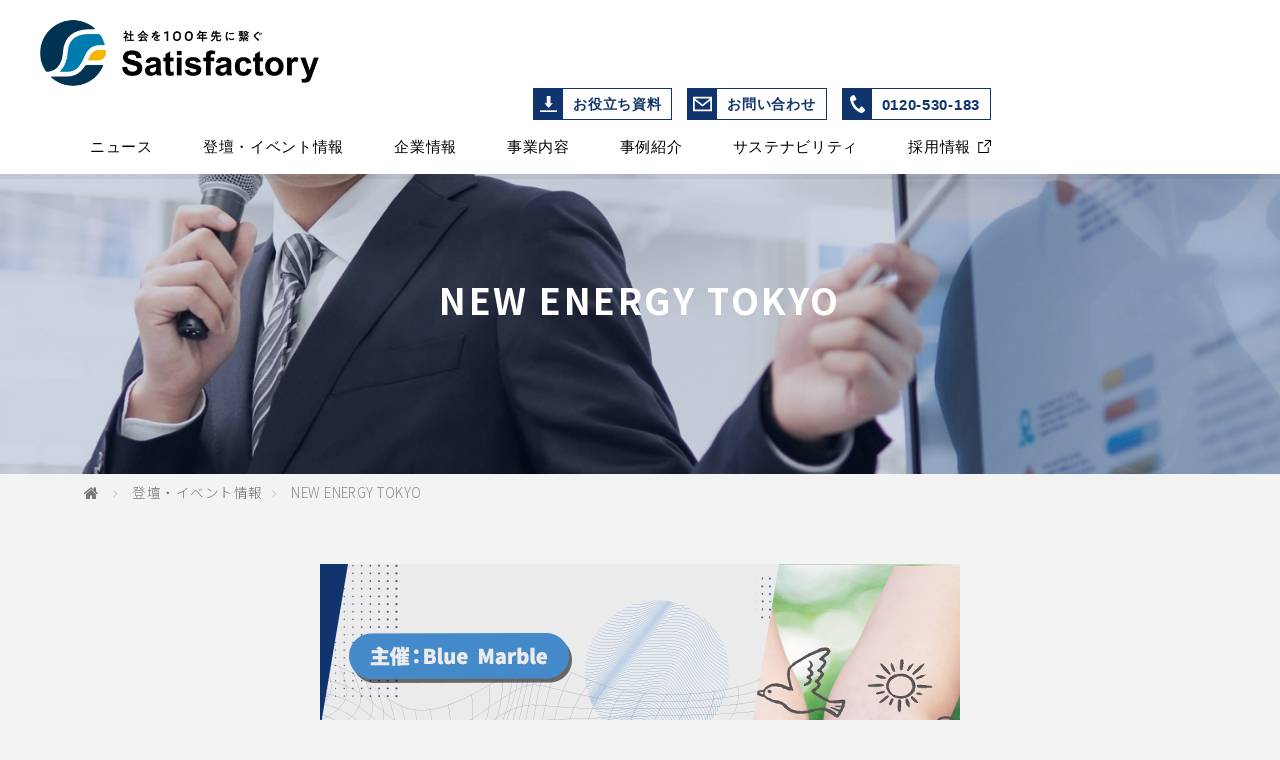

--- FILE ---
content_type: text/html; charset=UTF-8
request_url: https://www.sfinter.com/seminar-event/post-4634/
body_size: 40576
content:
<!DOCTYPE html>
<html lang="ja">
<head>
<meta charset="UTF-8">
<meta http-equiv="X-UA-Compatible" content="IE=edge,chrome=1" />


<!-- x-dns-prefetch-control-->
<meta http-equiv="x-dns-prefetch-control" content="on">
<link rel="preconnect" href="//www.googletagmanager.com">
<link rel="dns-prefetch" href="//www.googletagmanager.com">
<link rel="preconnect" href="//www.google-analytics.com">
<link rel="dns-prefetch" href="//www.google-analytics.com">
<link rel="preconnect" href="//googleads.g.doubleclick.net">
<link rel="dns-prefetch" href="//googleads.g.doubleclick.net">
<link rel="preconnect" href="//static.doubleclick.net">
<link rel="dns-prefetch" href="//static.doubleclick.net">
<link rel="preconnect" href="//ajax.googleapis.com">
<link rel="dns-prefetch" href="//ajax.googleapis.com">
<link rel="preconnect" href="//fonts.googleapis.com">
<link rel="dns-prefetch" href="//fonts.googleapis.com">
<link rel="preconnect" href="//fonts.gstatic.com" crossorigin>
<link rel="dns-prefetch" href="//fonts.gstatic.com" crossorigin><title>NEW ENERGY TOKYO | 登壇情報 | 環境問題解決企業、サティスファクトリー</title>
<meta name="keywords" content="サティスファクトリー,廃棄物管理,廃棄物,カーボンオフセット,ごみ,環境,リサイクル,コスト削減,適正,CSR,コンサルティング"> 
<meta name="description" content=""> 

<meta property="og:title" content="NEW ENERGY TOKYO | 登壇情報 | 環境問題解決企業、サティスファクトリー" />
<meta property="og:description" content="" />
<meta property="og:type" content="article"/>
<meta property="og:url" content="https://www.sfinter.com/seminar-event/post-4634/" />
<meta property="og:locale" content="ja_JP" />
<meta property="og:image" content="https://www.sfinter.com/_pack/img/ogp_fb.png" />
<meta name="twitter:image" content="https://www.sfinter.com/_pack/img/ogp_tw.png" />

<!-- Global site tag (gtag.js) - Google Analytics -->
<script async src="https://www.googletagmanager.com/gtag/js?id=UA-121846820-1"></script>
<script>
  window.dataLayer = window.dataLayer || [];
  function gtag(){dataLayer.push(arguments);}
  gtag('js', new Date());

  gtag('config', 'UA-121846820-1');
</script>
<link rel="preconnect" href="https://fonts.googleapis.com">
<link rel="preconnect" href="https://fonts.gstatic.com" crossorigin>

<link rel="shortcut icon" href="/_pack/img/favicon.ico">
<link rel="apple-touch-icon-precomposed" href="/_pack/img/apple-touch-icon.png">

<!-- common / css js -->
<!--
<link class="js-preload-css" type="text/css" href="/_pack/css/default.css" />
<link class="js-preload-css" type="text/css" href="/_pack/css/base.css?20201106" />
<link class="js-preload-css" type="text/css" href="/_pack/css/common.css" />
<link class="js-preload-css" type="text/css" href="/_pack/css/common_animation.css" />
<link class="js-preload-css" type="text/css" href="/_pack/css/common_pc.css?20201106" />
<link rel="stylesheet" href="/_pack/css/font.css" media="print" onload="this.media='all'">
<link class="js-preload-css" type="text/css" href="/_pack/css/font.css"/>
-->

<link class="" type="text/css" rel="stylesheet" href="//netdna.bootstrapcdn.com/font-awesome/4.7.0/css/font-awesome.min.css" media="print" onload="this.media='all'"/>

<link class="" type="text/css" rel="stylesheet" href="//fonts.googleapis.com/icon?family=Material+Icons" media="print" onload="this.media='all'"/>

<link class="" type="text/css" rel="stylesheet" href="/_pack/css/IconFontA.css" media="print" onload="this.media='all'"/>

<!-- 旧webフォント -->
<!--
<link class="" type="text/css" rel="stylesheet" href="//fonts.googleapis.com/earlyaccess/notosansjapanese.css" media="print" onload="this.media='all'"/>
-->

<!-- 新webフォント -->
<link class="" type="text/css" rel="stylesheet" href="https://fonts.googleapis.com/css2?family=Noto+Sans+JP:wght@300;500;700&display=swap" media="print" onload="this.media='all'"/>

<link class="" type="text/css" rel="stylesheet" href="/_pack/css/font.css" media="print" onload="this.media='all'"/>

<style>
/* default setting
------------------------------------------------------------------------------*/

* {
	padding: 0;
	margin: 0;
	box-sizing: border-box;
}
html, body{
	/* height: 100%; */
	margin:0;
	padding:0;
	/*overflow: auto;*/
	text-align:left;
}


div {
margin:0;
padding:0;
}
applet, object, iframe,
h1, h2, h3, h4, h5, h6, p, blockquote, pre,
a, abbr, acronym, address, big, cite, code,
del, dfn, img, ins, kbd, q, s, samp,
small, strike, tt, var,
b, u, i, center,
dl, dt, dd, ol, ul, li,
fieldset, form, label, legend,
table, caption, tbody, tfoot, thead, tr, th, td,
article, aside, canvas, details, embed,
figure, figcaption, footer, header, hgroup,
menu, nav, output, ruby, section, summary,
time, mark, audio, video {
	margin: 0;
	padding: 0;
	border: 0;
	font-size: 100%;
	font-style:normal;
    font-weight: 300;
	vertical-align: baseline;
	text-align:left;
}

span, em, strong{
	margin: 0;
	padding: 0;
	border: 0;
	font-style:normal;
	vertical-align: baseline;
	text-align:left;
	font-size: 100%;
}


article, aside, details, figcaption, figure,
footer, header, hgroup, menu, nav, section {
	display: block;
}

blockquote, q {
	quotes: none;
}

blockquote:before, blockquote:after,
q:before, q:after {
	content: '';
	content: none;
}


/* List Module
-------------------------------------------------- */
ul, ol {
	list-style:none;
}

/* Display Module
-------------------------------------------------- */
sup {
/*vertical-align:top;*/
font-size:76%;
}
sub {
vertical-align:bottom;
font-size:76%;
}


/* Forms Module
-------------------------------------------------- */
button {
	margin:0;
	padding:0;
	border:0;
	background:none;
	cursor:pointer;
}

input, textarea, select {
	font-family:inherit;
	font-size:inherit;
	font-weight:inherit;
	margin: 0;
	padding: 0;
}


/* Tables Module
-------------------------------------------------- */
table {
	border-collapse:collapse;
	border-spacing:0;
}
th, td {
	margin:0;
	padding:0;
	border:0;
	vertical-align:top;
}
th, caption {
	font-style:normal;
	font-weight:normal;
	text-align:left;
}
a:focus {
	outline:none;
}


img { border:0; vertical-align: bottom; }


/* other
-------------------------------------------------- */
hr { display: none; }

.cfix:after {	 content: ".";	display: block;	height: 0;	font-size:0;	 clear: both;	visibility:hidden;}
.cfix {	display: inline-block;}
/* Hides from IE Mac */
* html .cfix {	height: 1%;	}
.cfix {	display:block;	}
/* End Hack */

.both{
	clear:both;
}



@import url(//netdna.bootstrapcdn.com/font-awesome/4.7.0/css/font-awesome.min.css);
@import url(//fonts.googleapis.com/earlyaccess/notosansjapanese.css);
@import url(//fonts.googleapis.com/icon?family=Material+Icons);
@import url(./IconFontA.css?111);

@charset "utf-8";

@font-face {
	font-family: 'Noto Serif';
	font-style: normal;
	font-weight: 100;
	src: url("../font/NotoSerifCJKjp-ExtraLight.otf") format('opentype'),url("../font/NotoSerifCJKjp-ExtraLight.woff");
}
@font-face {
	font-family: 'Noto Serif';
	font-style: normal;
	font-weight: 200;
	src: url("../font/NotoSerifCJKjp-Light.otf") format('opentype'),url("../font/NotoSerifCJKjp-Light.woff");
}
@font-face {
	font-family: 'Noto Serif';
	font-style: normal;
	font-weight: 400;
	src: url("../font/NotoSerifCJKjp-Regular.otf") format('opentype'),url("../font/NotoSerifCJKjp-Regular.woff");
 }
@font-face {
	font-family: 'Noto Serif';
	font-style: normal;
	font-weight: 500;
	src: url("../font/NotoSerifCJKjp-Medium.otf") format('opentype'),url("../font/NotoSerifCJKjp-Medium.woff");
 }
@font-face {
	font-family: 'Noto Serif';
	font-style: normal;
	font-weight: 600;
	src: url("../font/NotoSerifCJKjp-SemiBold.otf") format('opentype'),url("../font/NotoSerifCJKjp-SemiBold.woff");
 }
@font-face {
	font-family: 'Noto Serif';
	font-style: normal;
	font-weight: 700;
	src: url("../font/NotoSerifCJKjp-Bold.otf") format('opentype'),url("../font/NotoSerifCJKjp-Bold.woff");
 }
@font-face {
	font-family: 'Noto Serif';
	font-style: normal;
	font-weight: 900;
	src: url("../font/NotoSerifCJKjp-Black.otf") format('opentype'),url("../font/NotoSerifCJKjp-Black.woff");
}

.ffMin {
	font-family: 'Noto Serif',"游明朝", YuMincho, "ヒラギノ明朝 ProN W3", "Hiragino Mincho ProN","ヒラギノ明朝 Pro W3", "Hiragino Mincho Pro", "HG明朝E", "ＭＳ Ｐ明朝", "ＭＳ 明朝", serif;
	font-weight: 300;
}
.ffGo {
	font-family: 'Noto Sans Japanese', "Hiragino Kaku Gothic Pro","ヒラギノ角ゴ Pro W3","MS P Gothic","ＭＳ Ｐゴシック",sans-serif;
	font-weight: 200;
}

/* // 基本設定 //
----------------------------------------------- */
body {
	color:#333;
	-webkit-text-size-adjust: 100%;
	font-size:15px;
	line-height:1.9;
	background-color:#fff;
	font-family: 'Noto Sans Japanese', "Hiragino Kaku Gothic Pro","ヒラギノ角ゴ Pro W3","MS P Gothic","ＭＳ Ｐゴシック",sans-serif;
}

html:not(.tbsp) body{
	-webkit-font-smoothing: antialiased;
	-moz-osx-font-smoothing: grayscale;
}

@media screen and (min-width: 1801px)  {
	body {
		background-color:#F3F3F3;
	}
	/* #ContentsWrap{
		width:1800px !important;
		margin:0 auto;
	} */
}


.cfix:after {	 content: ".";	display: block;	height: 0;	font-size:0;	 clear: both;	visibility:hidden;}
.cfix {	display: inline-block;}
* html .cfix {	height: 1%;	}
.cfix {	display:block;	}

dl:after {	 content: ".";	display: block;	height: 0;	font-size:0;	 clear: both;	visibility:hidden;}
dl {	display: inline-block;}
* html dl {	height: 1%;	}
dl {	display:block;	}

.elmPC, .elmPCTB {	display:block !important;	}
.elmTB {	display:none !important;	}
.elmTBSP {	display:none !important;	}
.elmSP {	display:none !important;	}

br.elmPC, i.elmPC, a.elmPC, span.elmPC, em.elmPC, img.elmPC,
br.elmPCTB, i.elmPCTB, a.elmPCTB, span.elmPCTB, em.elmPCTB, img.elmPCTB
 {	display:inline !important;	}

.widthFix{
	width:1000px;
	margin:0 auto;
	display:block;
	box-sizing: border-box;
}

@media screen and (min-width: 741px)  {
	.widthFixPC{
		width:1000px;
		margin:0 auto;
		display:block;
		box-sizing: border-box;
	}
}
@media screen and (max-width: 740px){
	.widthFix,.widthFixSP{
		width: 100%;
		padding:0 10px;
		box-sizing: border-box;
	}
}

.widthFix:after {	 content: ".";	display: block;	height: 0;	font-size:0;	 clear: both;	visibility:hidden;}
.widthFix {	display: inline-block;}
* html .widthFix {	height: 1%;	}
.widthFix {	display:block;	}

.widthLiquid{
  margin:0 auto;
  transition: .3s;
  padding: 0 140px;
	max-width: 1740px;
}
@media all and (max-width: 1400px)  {
  .widthLiquid{
    padding:0 80px;
  }
}
@media all and (max-width: 1023px)  {
  .widthLiquid{
    padding:0 30px;
  }
}
@media all and (max-width: 480px)  {
	.widthLiquid{
	  padding: 0 15px;
	}
}


img.wAuto {
	width:auto !important;
}
img{
	vertical-align: bottom;
}

@media screen and (max-width: 740px)  {

	html,body {
		font-size:14px;
		line-height:1.7;
	}
	html.iPhone body {
	}
	html.Android body {
	}

	.elmPC {	display:none !important;	}
	.elmTB {	display:none !important;	}
	.elmPCTB {	display:none !important;	}
	.elmTBSP {	display:block !important;	}
	.elmSP {	display:block !important;	}

	br.elmTB,i.elmTB,a.elmTB,span.elmTB,em.elmTB,img.elmTB,
	br.elmPC,i.elmPC,a.elmPC,span.elmPC,em.elmPC,img.elmPC,
	br.elmPCTB, i.elmPCTB, a.elmPCTB, span.elmPCTB, em.elmPCTB, img.elmPCTB
	 {	display:none !important;	}
	br.elmTBSP, i.elmTBSP, a.elmTBSP, span.elmTBSP, em.elmTBSP,img.elmTBSP,
	br.elmSP, i.elmSP, a.elmSP, span.elmSP, em.elmSP, img.elmSP
	 {	display:inline !important;	}


	.flLeft.clearSP {
		float:none !important;
	}
	.flRight.clearSP {
		float:none !important;
	}
	.spWidthFix
	{
		width:100%;
		padding-left:10px;
		padding-right:10px;
		box-sizing: border-box;
	 }
	img {
		width:100%;
	}

	.imgAuto img{
		width: auto !important;
	}
 }


/* // margin //
-------------------------------------------------- */
@media screen and (min-width: 741px)  {
	.mat00 {	margin-top: 0 !important; }
	.mat01 {	margin-top: 1px !important; }
	.mat02 {	margin-top: 2px !important; }
	.mat03 {	margin-top: 3px !important; }
	.mat04 {	margin-top: 4px !important; }
	.mat05 {	margin-top: 5px !important; }
	.mat07 {	margin-top: 7px !important; }
	.mat10 {	margin-top: 10px !important; }
	.mat15 {	margin-top: 15px !important; }
	.mat20 {	margin-top: 20px !important; }
	.mat25 {	margin-top: 25px !important; }
	.mat30 {	margin-top: 30px !important; }
	.mat35 {	margin-top: 35px !important; }
	.mat40 {	margin-top: 40px !important; }
	.mat45 {	margin-top: 45px !important; }
	.mat50 {	margin-top: 50px !important; }
	.mat60 {	margin-top: 60px !important; }
	.mat70 {	margin-top: 70px !important; }
	.mat80 {	margin-top: 80px !important; }
	.mat100 {	margin-top: 100px !important; }
	.mat120 {	margin-top: 120px !important; }

	.mab00 {	margin-bottom: 0 !important; }
	.mab01 {	margin-bottom: 1px !important; }
	.mab02 {	margin-bottom: 2px !important; }
	.mab03 {	margin-bottom: 3px !important; }
	.mab04 {	margin-bottom: 4px !important; }
	.mab05 {	margin-bottom: 5px !important; }
	.mab07 {	margin-bottom: 7px !important; }
	.mab10 {	margin-bottom: 10px !important; }
	.mab15 {	margin-bottom: 15px !important; }
	.mab20 {	margin-bottom: 20px !important; }
	.mab25 {	margin-bottom: 25px !important; }
	.mab30 {	margin-bottom: 30px !important; }
	.mab35 {	margin-bottom: 35px !important; }
	.mab40 {	margin-bottom: 40px !important; }
	.mab45 {	margin-bottom: 45px !important; }
	.mab50 {	margin-bottom: 50px !important; }
	.mab60 {	margin-bottom: 60px !important; }
	.mab70 {	margin-bottom: 70px !important; }
	.mab80 {	margin-bottom: 80px !important; }
	.mab100 {	margin-bottom: 100px !important; }
	.mab120 {	margin-bottom: 120px !important; }

	.mar00 {	margin-right: 0 !important; }
	.mar01 {	margin-right: 1px !important; }
	.mar02 {	margin-right: 2px !important; }
	.mar03 {	margin-right: 3px !important; }
	.mar04 {	margin-right: 4px !important; }
	.mar05 {	margin-right: 5px !important; }
	.mar07 {	margin-right: 7px !important; }
	.mar10 {	margin-right: 10px !important; }
	.mar15 {	margin-right: 15px !important; }
	.mar20 {	margin-right: 20px !important; }
	.mar25 {	margin-right: 25px !important; }
	.mar30 {	margin-right: 30px !important; }
	.mar35 {	margin-right: 35px !important; }
	.mar40 {	margin-right: 40px !important; }
	.mar45 {	margin-right: 45px !important; }
	.mar50 {	margin-right: 50px !important; }
	.mar60 {	margin-right: 60px !important; }

	.mal00 {	margin-left: 0 !important; }
	.mal01 {	margin-left: 1px !important; }
	.mal02 {	margin-left: 2px !important; }
	.mal03 {	margin-left: 3px !important; }
	.mal04 {	margin-left: 4px !important; }
	.mal05 {	margin-left: 5px !important; }
	.mal07 {	margin-left: 7px !important; }
	.mal10 {	margin-left: 10px !important; }
	.mal15 {	margin-left: 15px !important; }
	.mal20 {	margin-left: 20px !important; }
	.mal25 {	margin-left: 25px !important; }
	.mal30 {	margin-left: 30px !important; }
	.mal35 {	margin-left: 35px !important; }
	.mal40 {	margin-left: 40px !important; }
	.mal45 {	margin-left: 45px !important; }
	.mal50 {	margin-left: 50px !important; }
	.mal60 {	margin-left: 60px !important; }

	.malr00 {	margin-right: 0 !important;margin-left: 0 !important; }
	.malr01 {	margin-right: 1px !important;margin-left: 1px !important; }
	.malr02 {	margin-right: 2px !important;margin-left: 2px !important; }
	.malr03 {	margin-right: 3px !important;margin-left: 3px !important; }
	.malr04 {	margin-right: 4px !important;margin-left: 4px !important; }
	.malr05 {	margin-right: 5px !important;margin-left: 5px !important; }
	.malr07 {	margin-right: 7px !important;margin-left: 7px !important; }
	.malr10 {	margin-right: 10px !important;margin-left: 10px !important; }
	.malr15 {	margin-right: 15px !important;margin-left: 15px !important; }
	.malr20 {	margin-right: 20px !important;margin-left: 20px !important; }
	.malr25 {	margin-right: 25px !important;margin-left: 25px !important; }
	.malr30 {	margin-right: 30px !important;margin-left: 30px !important; }
	.malr35 {	margin-right: 35px !important;margin-left: 35px !important; }
	.malr40 {	margin-right: 40px !important;margin-left: 40px !important; }
	.malr45 {	margin-right: 45px !important;margin-left: 45px !important; }
	.malr50 {	margin-right: 50px !important;margin-left: 50px !important; }
	.malr60 {	margin-right: 60px !important;margin-left: 60px !important; }
	.malr70 {	margin-right: 70px !important;margin-left: 70px !important; }
	.malr80 {	margin-right: 80px !important;margin-left: 80px !important; }

	.pcMat00 {	margin-top: 0 !important; }
	.pcMat01 {	margin-top: 1px !important; }
	.pcMat02 {	margin-top: 2px !important; }
	.pcMat03 {	margin-top: 3px !important; }
	.pcMat04 {	margin-top: 4px !important; }
	.pcMat05 {	margin-top: 5px !important; }
	.pcMat07 {	margin-top: 7px !important; }
	.pcMat10 {	margin-top: 10px !important; }
	.pcMat15 {	margin-top: 15px !important; }
	.pcMat20 {	margin-top: 20px !important; }
	.pcMat25 {	margin-top: 25px !important; }
	.pcMat30 {	margin-top: 30px !important; }
	.pcMat35 {	margin-top: 35px !important; }
	.pcMat40 {	margin-top: 40px !important; }
	.pcMat45 {	margin-top: 45px !important; }
	.pcMat50 {	margin-top: 50px !important; }
	.pcMat60 {	margin-top: 60px !important; }
	.pcMat70 {	margin-top: 70px !important; }
	.pcMat80 {	margin-top: 80px !important; }
	.pcMat100 {	margin-top: 100px !important; }
	.pcMat120 {	margin-top: 120px !important; }

	.pcMab00 {	margin-bottom: 0 !important; }
	.pcMab01 {	margin-bottom: 1px !important; }
	.pcMab02 {	margin-bottom: 2px !important; }
	.pcMab03 {	margin-bottom: 3px !important; }
	.pcMab04 {	margin-bottom: 4px !important; }
	.pcMab05 {	margin-bottom: 5px !important; }
	.pcMab07 {	margin-bottom: 7px !important; }
	.pcMab10 {	margin-bottom: 10px !important; }
	.pcMab15 {	margin-bottom: 15px !important; }
	.pcMab20 {	margin-bottom: 20px !important; }
	.pcMab25 {	margin-bottom: 25px !important; }
	.pcMab30 {	margin-bottom: 30px !important; }
	.pcMab35 {	margin-bottom: 35px !important; }
	.pcMab40 {	margin-bottom: 40px !important; }
	.pcMab45 {	margin-bottom: 45px !important; }
	.pcMab50 {	margin-bottom: 50px !important; }
	.pcMab60 {	margin-bottom: 60px !important; }
	.pcMab70 {	margin-bottom: 70px !important; }
	.pcMab80 {	margin-bottom: 80px !important; }
	.pcMab100 {	margin-bottom: 100px !important; }
	.pcMab120 {	margin-bottom: 120px !important; }

	.pcMar00 {	margin-right: 0 !important; }
	.pcMar01 {	margin-right: 1px !important; }
	.pcMar02 {	margin-right: 2px !important; }
	.pcMar03 {	margin-right: 3px !important; }
	.pcMar04 {	margin-right: 4px !important; }
	.pcMar05 {	margin-right: 5px !important; }
	.pcMar07 {	margin-right: 7px !important; }
	.pcMar10 {	margin-right: 10px !important; }
	.pcMar15 {	margin-right: 15px !important; }
	.pcMar20 {	margin-right: 20px !important; }
	.pcMar25 {	margin-right: 25px !important; }
	.pcMar30 {	margin-right: 30px !important; }
	.pcMar35 {	margin-right: 35px !important; }
	.pcMar40 {	margin-right: 40px !important; }
	.pcMar45 {	margin-right: 45px !important; }
	.pcMar50 {	margin-right: 50px !important; }
	.pcMar60 {	margin-right: 60px !important; }

	.pcMal00 {	margin-left: 0 !important; }
	.pcMal01 {	margin-left: 1px !important; }
	.pcMal02 {	margin-left: 2px !important; }
	.pcMal03 {	margin-left: 3px !important; }
	.pcMal04 {	margin-left: 4px !important; }
	.pcMal05 {	margin-left: 5px !important; }
	.pcMal07 {	margin-left: 7px !important; }
	.pcMal10 {	margin-left: 10px !important; }
	.pcMal15 {	margin-left: 15px !important; }
	.pcMal20 {	margin-left: 20px !important; }
	.pcMal25 {	margin-left: 25px !important; }
	.pcMal30 {	margin-left: 30px !important; }
	.pcMal35 {	margin-left: 35px !important; }
	.pcMal40 {	margin-left: 40px !important; }
	.pcMal45 {	margin-left: 45px !important; }
	.pcMal50 {	margin-left: 50px !important; }
	.pcMal60 {	margin-left: 60px !important; }

	.pcMalr00 {	margin-right: 0 !important;margin-left: 0 !important; }
	.pcMalr01 {	margin-right: 1px !important;margin-left: 1px !important; }
	.pcMalr02 {	margin-right: 2px !important;margin-left: 2px !important; }
	.pcMalr03 {	margin-right: 3px !important;margin-left: 3px !important; }
	.pcMalr04 {	margin-right: 4px !important;margin-left: 4px !important; }
	.pcMalr05 {	margin-right: 5px !important;margin-left: 5px !important; }
	.pcMalr07 {	margin-right: 7px !important;margin-left: 7px !important; }
	.pcMalr10 {	margin-right: 10px !important;margin-left: 10px !important; }
	.pcMalr15 {	margin-right: 15px !important;margin-left: 15px !important; }
	.pcMalr20 {	margin-right: 20px !important;margin-left: 20px !important; }
	.pcMalr25 {	margin-right: 25px !important;margin-left: 25px !important; }
	.pcMalr30 {	margin-right: 30px !important;margin-left: 30px !important; }
	.pcMalr35 {	margin-right: 35px !important;margin-left: 35px !important; }
	.pcMalr40 {	margin-right: 40px !important;margin-left: 40px !important; }
	.pcMalr45 {	margin-right: 45px !important;margin-left: 45px !important; }
	.pcMalr50 {	margin-right: 50px !important;margin-left: 50px !important; }
	.pcMalr60 {	margin-right: 60px !important;margin-left: 60px !important; }
	.pcMalr70 {	margin-right: 70px !important;margin-left: 70px !important; }
	.pcMalr80 {	margin-right: 80px !important;margin-left: 80px !important; }
}


@media screen and (max-width: 740px)  {
	.mat00 {	margin-top: 0 !important; }
	.mat01 {	margin-top: 1px !important; }
	.mat02 {	margin-top: 2px !important; }
	.mat03 {	margin-top: 3px !important; }
	.mat04 {	margin-top: 4px !important; }
	.mat05 {	margin-top: 5px !important; }
	.mat07 {	margin-top: 7px !important; }
	.mat10 {	margin-top: 10px !important; }
	.mat15 {	margin-top: 13px !important; }
	.mat20 {	margin-top: 16px !important; }
	.mat25 {	margin-top: 20px !important; }
	.mat30 {	margin-top: 24px !important; }
	.mat35 {	margin-top: 29px !important; }
	.mat40 {	margin-top: 33px !important; }
	.mat45 {	margin-top: 37px !important; }
	.mat50 {	margin-top: 40px !important; }
	.mat60 {	margin-top: 40px !important; }
	.mat70 {	margin-top: 40px !important; }
	.mat80 {	margin-top: 40px !important; }
	.mat100 {	margin-top: 40px !important; }
	.mat120 {	margin-top: 40px !important; }

	.mab00 {	margin-bottom: 0 !important; }
	.mab01 {	margin-bottom: 1px !important; }
	.mab02 {	margin-bottom: 2px !important; }
	.mab03 {	margin-bottom: 3px !important; }
	.mab04 {	margin-bottom: 4px !important; }
	.mab05 {	margin-bottom: 5px !important; }
	.mab07 {	margin-bottom: 7px !important; }
	.mab10 {	margin-bottom: 10px !important; }
	.mab15 {	margin-bottom: 13px !important; }
	.mab20 {	margin-bottom: 16px !important; }
	.mab25 {	margin-bottom: 20px !important; }
	.mab30 {	margin-bottom: 24px !important; }
	.mab35 {	margin-bottom: 29px !important; }
	.mab40 {	margin-bottom: 33px !important; }
	.mab45 {	margin-bottom: 37px !important; }
	.mab50 {	margin-bottom: 40px !important; }
	.mab60 {	margin-bottom: 40px !important; }
	.mab70 {	margin-bottom: 40px !important; }
	.mab80 {	margin-bottom: 40px !important; }
	.mab100 {	margin-bottom: 40px !important; }
	.mab120 {	margin-bottom: 40px !important; }

	.mal00 {	margin-left: 0 !important; }
	.mal01 {	margin-left: 1px !important; }
	.mal02 {	margin-left: 2px !important; }
	.mal03 {	margin-left: 3px !important; }
	.mal04 {	margin-left: 4px !important; }
	.mal05 {	margin-left: 5px !important; }
	.mal07 {	margin-left: 7px !important; }
	.mal10 {	margin-left: 10px !important; }
	.mal15 {	margin-left: 13px !important; }
	.mal20 {	margin-left: 16px !important; }
	.mal25 {	margin-left: 20px !important; }
	.mal30 {	margin-left: 24px !important; }
	.mal35 {	margin-left: 29px !important; }
	.mal40 {	margin-left: 33px !important; }
	.mal45 {	margin-left: 37px !important; }
	.mal50 {	margin-left: 40px !important; }
	.mal60 {	margin-left: 40px !important; }
	.mal70 {	margin-left: 40px !important; }
	.mal80 {	margin-left: 40px !important; }
	.mal100 {	margin-left: 40px !important; }
	.mal120 {	margin-left: 40px !important; }

	.mar00 {	margin-right: 0 !important; }
	.mar01 {	margin-right: 1px !important; }
	.mar02 {	margin-right: 2px !important; }
	.mar03 {	margin-right: 3px !important; }
	.mar04 {	margin-right: 4px !important; }
	.mar05 {	margin-right: 5px !important; }
	.mar07 {	margin-right: 7px !important; }
	.mar10 {	margin-right: 10px !important; }
	.mar15 {	margin-right: 13px !important; }
	.mar20 {	margin-right: 16px !important; }
	.mar25 {	margin-right: 20px !important; }
	.mar30 {	margin-right: 24px !important; }
	.mar35 {	margin-right: 29px !important; }
	.mar40 {	margin-right: 33px !important; }
	.mar45 {	margin-right: 37px !important; }
	.mar50 {	margin-right: 40px !important; }
	.mar60 {	margin-right: 40px !important; }
	.mar70 {	margin-right: 40px !important; }
	.mar80 {	margin-right: 40px !important; }
	.mar100 {	margin-right: 40px !important; }
	.mar120 {	margin-right: 40px !important; }

	.malr00 {	margin-left: 0 !important;	margin-right: 0 !important;	}
	.malr01 {	margin-left: 1px !important;	margin-right: 1px !important;	}
	.malr02 {	margin-left: 2px !important;	margin-right: 2px !important;	}
	.malr03 {	margin-left: 3px !important;	margin-right: 3px !important;	}
	.malr04 {	margin-left: 4px !important;	margin-right: 4px !important;	}
	.malr05 {	margin-left: 5px !important;	margin-right: 5px !important;	}
	.malr07 {	margin-left: 7px !important;	margin-right: 7px !important;	}
	.malr10 {	margin-left: 10px !important;	margin-right: 10px !important;	}
	.malr15 {	margin-left: 13px !important;	margin-right: 13px !important;	}
	.malr20 {	margin-left: 16px !important;	margin-right: 16px !important;	}
	.malr25 {	margin-left: 20px !important;	margin-right: 20px !important;	}
	.malr30 {	margin-left: 24px !important;	margin-right: 24px !important;	}
	.malr35 {	margin-left: 29px !important;	margin-right: 29px !important;	}
	.malr40 {	margin-left: 33px !important;	margin-right: 33px !important;	}
	.malr45 {	margin-left: 37px !important;	margin-right: 37px !important;	}
	.malr50 {	margin-left: 40px !important;	margin-right: 40px !important;	}
	.malr60 {	margin-left: 40px !important;	margin-right: 40px !important;	}
	.malr70 {	margin-left: 40px !important;	margin-right: 40px !important;	}
	.malr80 {	margin-left: 40px !important;	margin-right: 40px !important;	}
	.malr100 {	margin-left: 40px !important;	margin-right: 40px !important;	}
	.malr120 {	margin-left: 40px !important;	margin-right: 40px !important;	}


	.spMat00 {	margin-top: 0 !important; }
	.spMat01 {	margin-top: 1px !important; }
	.spMat02 {	margin-top: 2px !important; }
	.spMat03 {	margin-top: 3px !important; }
	.spMat04 {	margin-top: 4px !important; }
	.spMat05 {	margin-top: 5px !important; }
	.spMat07 {	margin-top: 7px !important; }
	.spMat10 {	margin-top: 10px !important; }
	.spMat15 {	margin-top: 15px !important; }
	.spMat20 {	margin-top: 20px !important; }
	.spMat25 {	margin-top: 25px !important; }
	.spMat30 {	margin-top: 30px !important; }
	.spMat40 {	margin-top: 40px !important; }
	.spMat50 {	margin-top: 50px !important; }

	.spMab00 {	margin-bottom: 0 !important; }
	.spMab01 {	margin-bottom: 1px !important; }
	.spMab02 {	margin-bottom: 2px !important; }
	.spMab03 {	margin-bottom: 3px !important; }
	.spMab04 {	margin-bottom: 4px !important; }
	.spMab05 {	margin-bottom: 5px !important; }
	.spMab07 {	margin-bottom: 7px !important; }
	.spMab10 {	margin-bottom: 10px !important; }
	.spMab15 {	margin-bottom: 15px !important; }
	.spMab20 {	margin-bottom: 20px !important; }
	.spMab25 {	margin-bottom: 25px !important; }
	.spMab30 {	margin-bottom: 30px !important; }
	.spMab40 {	margin-bottom: 40px !important; }
	.spMab50 {	margin-bottom: 50px !important; }

	.spNoMat {	margin-top:0 !important; }
	.spNoMab {	margin-bottom:0 !important; }
	.spNoMal {	margin-left:0 !important; }
	.spNoMar {	margin-right:0 !important; }

}

/* // padding //
-------------------------------------------------- */
@media screen and (min-width: 741px)  {
	.pat00 {	padding-top: 0 !important; }
	.pat01 {	padding-top: 1px !important; }
	.pat02 {	padding-top: 2px !important; }
	.pat03 {	padding-top: 3px !important; }
	.pat04 {	padding-top: 4px !important; }
	.pat05 {	padding-top: 5px !important; }
	.pat07 {	padding-top: 7px !important; }
	.pat10 {	padding-top: 10px !important; }
	.pat15 {	padding-top: 15px !important; }
	.pat20 {	padding-top: 20px !important; }
	.pat25 {	padding-top: 25px !important; }
	.pat30 {	padding-top: 30px !important; }
	.pat35 {	padding-top: 35px !important; }
	.pat40 {	padding-top: 40px !important; }
	.pat45 {	padding-top: 45px !important; }
	.pat50 {	padding-top: 50px !important; }
	.pat60 {	padding-top: 60px !important; }
	.pat65 {	padding-top: 65px !important; }
	.pat70 {	padding-top: 70px !important; }
	.pat80 {	padding-top: 80px !important; }
	.pat120 {	padding-top: 180px !important; }

	.pab00 {	padding-bottom: 0 !important; }
	.pab01 {	padding-bottom: 1px !important; }
	.pab02 {	padding-bottom: 2px !important; }
	.pab03 {	padding-bottom: 3px !important; }
	.pab04 {	padding-bottom: 4px !important; }
	.pab05 {	padding-bottom: 5px !important; }
	.pab07 {	padding-bottom: 7px !important; }
	.pab10 {	padding-bottom: 10px !important; }
	.pab15 {	padding-bottom: 15px !important; }
	.pab20 {	padding-bottom: 20px !important; }
	.pab25 {	padding-bottom: 25px !important; }
	.pab30 {	padding-bottom: 30px !important; }
	.pab35 {	padding-bottom: 35px !important; }
	.pab40 {	padding-bottom: 40px !important; }
	.pab45 {	padding-bottom: 45px !important; }
	.pab50 {	padding-bottom: 50px !important; }
	.pab60 {	padding-bottom: 60px !important; }
	.pab70 {	padding-bottom: 70px !important; }
	.pab80 {	padding-bottom: 80px !important; }

	.par00 {	padding-right: 0 !important; }
	.par01 {	padding-right: 1px !important; }
	.par02 {	padding-right: 2px !important; }
	.par03 {	padding-right: 3px !important; }
	.par04 {	padding-right: 4px !important; }
	.par05 {	padding-right: 5px !important; }
	.par07 {	padding-right: 7px !important; }
	.par10 {	padding-right: 10px !important; }
	.par15 {	padding-right: 15px !important; }
	.par20 {	padding-right: 20px !important; }
	.par25 {	padding-right: 25px !important; }
	.par30 {	padding-right: 30px !important; }
	.par35 {	padding-right: 35px !important; }
	.par40 {	padding-right: 40px !important; }
	.par45 {	padding-right: 45px !important; }
	.par50 {	padding-right: 50px !important; }
	.par60 {	padding-right: 60px !important; }

	.pal00 {	padding-left: 0 !important; }
	.pal01 {	padding-left: 1px !important; }
	.pal02 {	padding-left: 2px !important; }
	.pal03 {	padding-left: 3px !important; }
	.pal04 {	padding-left: 4px !important; }
	.pal05 {	padding-left: 5px !important; }
	.pal07 {	padding-left: 7px !important; }
	.pal10 {	padding-left: 10px !important; }
	.pal15 {	padding-left: 15px !important; }
	.pal20 {	padding-left: 20px !important; }
	.pal25 {	padding-left: 25px !important; }
	.pal30 {	padding-left: 30px !important; }
	.pal35 {	padding-left: 35px !important; }
	.pal40 {	padding-left: 40px !important; }
	.pal45 {	padding-left: 45px !important; }
	.pal50 {	padding-left: 50px !important; }
	.pal55 {	padding-left: 55px !important; }
	.pal60 {	padding-left: 60px !important; }

	.palr00 {	padding-right: 0 !important;padding-left: 0 !important; }
	.palr01 {	padding-right: 1px !important;padding-left: 1px !important; }
	.palr02 {	padding-right: 2px !important;padding-left: 2px !important; }
	.palr03 {	padding-right: 3px !important;padding-left: 3px !important; }
	.palr04 {	padding-right: 4px !important;padding-left: 4px !important; }
	.palr05 {	padding-right: 5px !important;padding-left: 5px !important; }
	.palr07 {	padding-right: 7px !important;padding-left: 7px !important; }
	.palr10 {	padding-right: 10px !important;padding-left: 10px !important; }
	.palr15 {	padding-right: 15px !important;padding-left: 15px !important; }
	.palr20 {	padding-right: 20px !important;padding-left: 20px !important; }
	.palr25 {	padding-right: 25px !important;padding-left: 25px !important; }
	.palr30 {	padding-right: 30px !important;padding-left: 30px !important; }
	.palr35 {	padding-right: 35px !important;padding-left: 35px !important; }
	.palr40 {	padding-right: 40px !important;padding-left: 40px !important; }
	.palr45 {	padding-right: 45px !important;padding-left: 45px !important; }
	.palr50 {	padding-right: 50px !important;padding-left: 50px !important; }
	.palr60 {	padding-right: 60px !important;padding-left: 60px !important; }
	.palr70 {	padding-right: 70px !important;padding-left: 70px !important; }
	.palr80 {	padding-right: 80px !important;padding-left: 80px !important; }

	.pcPat00 {	padding-top: 0 !important; }
	.pcPat01 {	padding-top: 1px !important; }
	.pcPat02 {	padding-top: 2px !important; }
	.pcPat03 {	padding-top: 3px !important; }
	.pcPat04 {	padding-top: 4px !important; }
	.pcPat05 {	padding-top: 5px !important; }
	.pcPat07 {	padding-top: 7px !important; }
	.pcPat10 {	padding-top: 10px !important; }
	.pcPat15 {	padding-top: 15px !important; }
	.pcPat20 {	padding-top: 20px !important; }
	.pcPat25 {	padding-top: 25px !important; }
	.pcPat30 {	padding-top: 30px !important; }
	.pcPat35 {	padding-top: 35px !important; }
	.pcPat40 {	padding-top: 40px !important; }
	.pcPat45 {	padding-top: 45px !important; }
	.pcPat50 {	padding-top: 50px !important; }
	.pcPat60 {	padding-top: 60px !important; }
	.pcPat65 {	padding-top: 65px !important; }
	.pcPat70 {	padding-top: 70px !important; }
	.pcPat80 {	padding-top: 80px !important; }
	.pcPat120 {	padding-top: 180px !important; }

	.pcPab00 {	padding-bottom: 0 !important; }
	.pcPab01 {	padding-bottom: 1px !important; }
	.pcPab02 {	padding-bottom: 2px !important; }
	.pcPab03 {	padding-bottom: 3px !important; }
	.pcPab04 {	padding-bottom: 4px !important; }
	.pcPab05 {	padding-bottom: 5px !important; }
	.pcPab07 {	padding-bottom: 7px !important; }
	.pcPab10 {	padding-bottom: 10px !important; }
	.pcPab15 {	padding-bottom: 15px !important; }
	.pcPab20 {	padding-bottom: 20px !important; }
	.pcPab25 {	padding-bottom: 25px !important; }
	.pcPab30 {	padding-bottom: 30px !important; }
	.pcPab35 {	padding-bottom: 35px !important; }
	.pcPab40 {	padding-bottom: 40px !important; }
	.pcPab45 {	padding-bottom: 45px !important; }
	.pcPab50 {	padding-bottom: 50px !important; }
	.pcPab60 {	padding-bottom: 60px !important; }
	.pcPab70 {	padding-bottom: 70px !important; }
	.pcPab80 {	padding-bottom: 80px !important; }

	.pcPar00 {	padding-right: 0 !important; }
	.pcPar01 {	padding-right: 1px !important; }
	.pcPar02 {	padding-right: 2px !important; }
	.pcPar03 {	padding-right: 3px !important; }
	.pcPar04 {	padding-right: 4px !important; }
	.pcPar05 {	padding-right: 5px !important; }
	.pcPar07 {	padding-right: 7px !important; }
	.pcPar10 {	padding-right: 10px !important; }
	.pcPar15 {	padding-right: 15px !important; }
	.pcPar20 {	padding-right: 20px !important; }
	.pcPar25 {	padding-right: 25px !important; }
	.pcPar30 {	padding-right: 30px !important; }
	.pcPar35 {	padding-right: 35px !important; }
	.pcPar40 {	padding-right: 40px !important; }
	.pcPar45 {	padding-right: 45px !important; }
	.pcPar50 {	padding-right: 50px !important; }
	.pcPar60 {	padding-right: 60px !important; }

	.pcPal00 {	padding-left: 0 !important; }
	.pcPal01 {	padding-left: 1px !important; }
	.pcPal02 {	padding-left: 2px !important; }
	.pcPal03 {	padding-left: 3px !important; }
	.pcPal04 {	padding-left: 4px !important; }
	.pcPal05 {	padding-left: 5px !important; }
	.pcPsal07 {	padding-left: 7px !important; }
	.pcPal10 {	padding-left: 10px !important; }
	.pcPal15 {	padding-left: 15px !important; }
	.pcPal20 {	padding-left: 20px !important; }
	.pcPal25 {	padding-left: 25px !important; }
	.pcPal30 {	padding-left: 30px !important; }
	.pcPal35 {	padding-left: 35px !important; }
	.pcPal40 {	padding-left: 40px !important; }
	.pcPal45 {	padding-left: 45px !important; }
	.pcPal50 {	padding-left: 50px !important; }
	.pcPal55 {	padding-left: 55px !important; }
	.pcPal60 {	padding-left: 60px !important; }

	.pcPalr00 {	padding-right: 0 !important;padding-left: 0 !important; }
	.pcPalr01 {	padding-right: 1px !important;padding-left: 1px !important; }
	.pcPalr02 {	padding-right: 2px !important;padding-left: 2px !important; }
	.pcPalr03 {	padding-right: 3px !important;padding-left: 3px !important; }
	.pcPalr04 {	padding-right: 4px !important;padding-left: 4px !important; }
	.pcPalr05 {	padding-right: 5px !important;padding-left: 5px !important; }
	.pcPalr07 {	padding-right: 7px !important;padding-left: 7px !important; }
	.pcPalr10 {	padding-right: 10px !important;padding-left: 10px !important; }
	.pcPalr15 {	padding-right: 15px !important;padding-left: 15px !important; }
	.pcPalr20 {	padding-right: 20px !important;padding-left: 20px !important; }
	.pcPalr25 {	padding-right: 25px !important;padding-left: 25px !important; }
	.pcPalr30 {	padding-right: 30px !important;padding-left: 30px !important; }
	.pcPalr35 {	padding-right: 35px !important;padding-left: 35px !important; }
	.pcPalr40 {	padding-right: 40px !important;padding-left: 40px !important; }
	.pcPalr45 {	padding-right: 45px !important;padding-left: 45px !important; }
	.pcPalr50 {	padding-right: 50px !important;padding-left: 50px !important; }
	.pcPalr60 {	padding-right: 60px !important;padding-left: 60px !important; }
	.pcPalr70 {	padding-right: 70px !important;padding-left: 70px !important; }
	.pcPalr80 {	padding-right: 80px !important;padding-left: 80px !important; }
}



@media screen and (max-width: 740px)  {
	.pat00 {	padding-top: 0 !important; }
	.pat01 {	padding-top: 1px !important; }
	.pat02 {	padding-top: 2px !important; }
	.pat03 {	padding-top: 3px !important; }
	.pat04 {	padding-top: 4px !important; }
	.pat05 {	padding-top: 5px !important; }
	.pat07 {	padding-top: 7px !important; }
	.pat10 {	padding-top: 10px !important; }
	.pat15 {	padding-top: 13px !important; }
	.pat20 {	padding-top: 16px !important; }
	.pat25 {	padding-top: 20px !important; }
	.pat30 {	padding-top: 24px !important; }
	.pat35 {	padding-top: 29px !important; }
	.pat40 {	padding-top: 33px !important; }
	.pat45 {	padding-top: 37px !important; }
	.pat50 {	padding-top: 40px !important; }
	.pat60 {	padding-top: 40px !important; }
	.pat70 {	padding-top: 40px !important; }
	.pat80 {	padding-top: 40px !important; }
	.pat100 {	padding-top: 40px !important; }
	.pat120 {	padding-top: 40px !important; }

	.pab00 {	padding-bottom: 0 !important; }
	.pab01 {	padding-bottom: 1px !important; }
	.pab02 {	padding-bottom: 2px !important; }
	.pab03 {	padding-bottom: 3px !important; }
	.pab04 {	padding-bottom: 4px !important; }
	.pab05 {	padding-bottom: 5px !important; }
	.pab07 {	padding-bottom: 7px !important; }
	.pab10 {	padding-bottom: 10px !important; }
	.pab15 {	padding-bottom: 13px !important; }
	.pab20 {	padding-bottom: 16px !important; }
	.pab25 {	padding-bottom: 20px !important; }
	.pab30 {	padding-bottom: 24px !important; }
	.pab35 {	padding-bottom: 29px !important; }
	.pab40 {	padding-bottom: 33px !important; }
	.pab45 {	padding-bottom: 37px !important; }
	.pab50 {	padding-bottom: 40px !important; }
	.pab60 {	padding-bottom: 40px !important; }
	.pab70 {	padding-bottom: 40px !important; }
	.pab80 {	padding-bottom: 40px !important; }
	.pab100 {	padding-bottom: 40px !important; }
	.pab120 {	padding-bottom: 40px !important; }

	.pal00 {	padding-left: 0 !important; }
	.pal01 {	padding-left: 1px !important; }
	.pal02 {	padding-left: 2px !important; }
	.pal03 {	padding-left: 3px !important; }
	.pal04 {	padding-left: 4px !important; }
	.pal05 {	padding-left: 5px !important; }
	.pal07 {	padding-left: 7px !important; }
	.pal10 {	padding-left: 10px !important; }
	.pal15 {	padding-left: 13px !important; }
	.pal20 {	padding-left: 16px !important; }
	.pal25 {	padding-left: 20px !important; }
	.pal30 {	padding-left: 24px !important; }
	.pal35 {	padding-left: 29px !important; }
	.pal40 {	padding-left: 33px !important; }
	.pal45 {	padding-left: 37px !important; }
	.pal50 {	padding-left: 40px !important; }
	.pal60 {	padding-left: 40px !important; }
	.pal70 {	padding-left: 40px !important; }
	.pal80 {	padding-left: 40px !important; }
	.pal100 {	padding-left: 40px !important; }
	.pal120 {	padding-left: 40px !important; }

	.par00 {	padding-right: 0 !important; }
	.par01 {	padding-right: 1px !important; }
	.par02 {	padding-right: 2px !important; }
	.par03 {	padding-right: 3px !important; }
	.par04 {	padding-right: 4px !important; }
	.par05 {	padding-right: 5px !important; }
	.par07 {	padding-right: 7px !important; }
	.par10 {	padding-right: 10px !important; }
	.par15 {	padding-right: 13px !important; }
	.par20 {	padding-right: 16px !important; }
	.par25 {	padding-right: 20px !important; }
	.par30 {	padding-right: 24px !important; }
	.par35 {	padding-right: 29px !important; }
	.par40 {	padding-right: 33px !important; }
	.par45 {	padding-right: 37px !important; }
	.par50 {	padding-right: 40px !important; }
	.par60 {	padding-right: 40px !important; }
	.par70 {	padding-right: 40px !important; }
	.par80 {	padding-right: 40px !important; }
	.par100 {	padding-right: 40px !important; }
	.par120 {	padding-right: 40px !important; }

	.palr00 {	padding-left: 0 !important;	padding-right: 0 !important;	}
	.palr01 {	padding-left: 1px !important;	padding-right: 1px !important;	}
	.palr02 {	padding-left: 2px !important;	padding-right: 2px !important;	}
	.palr03 {	padding-left: 3px !important;	padding-right: 3px !important;	}
	.palr04 {	padding-left: 4px !important;	padding-right: 4px !important;	}
	.palr05 {	padding-left: 5px !important;	padding-right: 5px !important;	}
	.palr07 {	padding-left: 7px !important;	padding-right: 7px !important;	}
	.palr10 {	padding-left: 10px !important;	padding-right: 10px !important;	}
	.palr15 {	padding-left: 13px !important;	padding-right: 13px !important;	}
	.palr20 {	padding-left: 16px !important;	padding-right: 16px !important;	}
	.palr25 {	padding-left: 20px !important;	padding-right: 20px !important;	}
	.palr30 {	padding-left: 24px !important;	padding-right: 24px !important;	}
	.palr35 {	padding-left: 29px !important;	padding-right: 29px !important;	}
	.palr40 {	padding-left: 33px !important;	padding-right: 33px !important;	}
	.palr45 {	padding-left: 37px !important;	padding-right: 37px !important;	}
	.palr50 {	padding-left: 40px !important;	padding-right: 40px !important;	}
	.palr60 {	padding-left: 40px !important;	padding-right: 40px !important;	}
	.palr70 {	padding-left: 40px !important;	padding-right: 40px !important;	}
	.palr80 {	padding-left: 40px !important;	padding-right: 40px !important;	}
	.palr100 {	padding-left: 40px !important;	padding-right: 40px !important;	}
	.palr120 {	padding-left: 40px !important;	padding-right: 40px !important;	}

	.spPat00 {	padding-top: 0 !important; }
	.spPat01 {	padding-top: 1px !important; }
	.spPat02 {	padding-top: 2px !important; }
	.spPat03 {	padding-top: 3px !important; }
	.spPat04 {	padding-top: 4px !important; }
	.spPat05 {	padding-top: 5px !important; }
	.spPat07 {	padding-top: 7px !important; }
	.spPat10 {	padding-top: 10px !important; }
	.spPat15 {	padding-top: 15px !important; }
	.spPat20 {	padding-top: 20px !important; }
	.spPat25 {	padding-top: 25px !important; }
	.spPat30 {	padding-top: 30px !important; }

	.spPab00 {	padding-bottom: 0 !important; }
	.spPab01 {	padding-bottom: 1px !important; }
	.spPab02 {	padding-bottom: 2px !important; }
	.spPab03 {	padding-bottom: 3px !important; }
	.spPab04 {	padding-bottom: 4px !important; }
	.spPab05 {	padding-bottom: 5px !important; }
	.spPab07 {	padding-bottom: 7px !important; }
	.spPab10 {	padding-bottom: 10px !important; }
	.spPab15 {	padding-bottom: 15px !important; }
	.spPab20 {	padding-bottom: 20px !important; }
	.spPab25 {	padding-bottom: 25px !important; }
	.spPab30 {	padding-bottom: 30px !important; }

	.spPal00 {	padding-left: 0 !important; }
	.spPal01 {	padding-left: 1px !important; }
	.spPal02 {	padding-left: 2px !important; }
	.spPal03 {	padding-left: 3px !important; }
	.spPal04 {	padding-left: 4px !important; }
	.spPal05 {	padding-left: 5px !important; }
	.spPal07 {	padding-left: 7px !important; }
	.spPal10 {	padding-left: 10px !important; }
	.spPal15 {	padding-left: 15px !important; }
	.spPal20 {	padding-left: 20px !important; }
	.spPal25 {	padding-left: 25px !important; }
	.spPal30 {	padding-left: 30px !important; }

	.spPar00 {	padding-right: 0 !important; }
	.spPar01 {	padding-right: 1px !important; }
	.spPar02 {	padding-right: 2px !important; }
	.spPar03 {	padding-right: 3px !important; }
	.spPar04 {	padding-right: 4px !important; }
	.spPar05 {	padding-right: 5px !important; }
	.spPar07 {	padding-right: 7px !important; }
	.spPar10 {	padding-right: 10px !important; }
	.spPar15 {	padding-right: 15px !important; }
	.spPar20 {	padding-right: 20px !important; }
	.spPar25 {	padding-right: 25px !important; }
	.spPar30 {	padding-right: 30px !important; }

	.spNoPat {	padding-top:0 !important; }
	.spNoPab {	padding-bottom:0 !important; }
	.spNoPal {	padding-left:0 !important; }
	.spNoPar {	padding-right:0 !important; }

}

/* // font //
-------------------------------------------------- */
.fsS {	font-size:91% !important;}
.fsSB {	font-size:91% !important;	font-weight:bold !important;}
.fs2S {	font-size:82% !important;}
.fs2SB {	font-size:82% !important;	font-weight:bold !important;}
.fs3S {	font-size:73% !important;}
.fs3SB {	font-size:73% !important;	font-weight:bold !important;}
.fs4S {	font-size:65% !important;}
.fs4SB {	font-size:65% !important;	font-weight:bold !important;}
.fs5S {	font-size:56% !important;}
.fs5SB {	font-size:56% !important;	font-weight:bold !important;}
.fsM {	font-size:100% !important;}
.fsMB {	font-size:100% !important;	font-weight:bold !important;}
.fsM {	font-size:100% !important;}
.fsMB {	font-size:100% !important;	font-weight:bold !important;}
.fsL {	font-size:109% !important;}
.fsLB {	font-size:109% !important;	font-weight:bold !important;}
.fs2L {	font-size:118% !important;}
.fs2LB {	font-size:118% !important;	font-weight:bold !important;}
.fs3L {	font-size:127% !important;}
.fs3LB {	font-size:127% !important;	font-weight:bold !important;}
.fs4L {	font-size:136% !important;}
.fs4LB {	font-size:136% !important;	font-weight:bold !important;}
.fs5L {	font-size:145% !important;}
.fs5LB {	font-size:145% !important;	font-weight:bold !important;}
.fs6L {	font-size:154% !important;}
.fs6LB {	font-size:154% !important;	font-weight:bold !important;}
.fs7L {	font-size:163% !important;}
.fs7LB {	font-size:163% !important;	font-weight:bold !important;}
.fs8L {	font-size:172% !important;}
.fs8LB {	font-size:172% !important;	font-weight:bold !important;}

.fcBlack	{	color:#000 !important; }
.fcGray	{	color:#7F7F7F !important; }
.fcWhite	{	color:#FFF !important; }
.fcRed	{	color:#E50277 !important; }
.fcDarkRed	{	color:#8a001a !important; }
.fcPink	{	color:#E00 !important; }
.fcRedPink	{	color:#C9003F !important; }
.fcDarkPink	{	color:#CC0000 !important; }
.fcBlue	{	color:#00E !important; }
.fcGreen	{	color:#0C894F !important; }
.fcBlueGreen	{	color:#01a279 !important; }
.fcNavy	{	color:#2D3F87 !important; }
.fcGold	{	color:#F2F09B !important; }



.lh08	{	line-height:0.8em !important; }
.lh09	{	line-height:0.9em !important; }
.lh10	{	line-height:1.0em !important; }
.lh11	{	line-height:1.1em !important; }
.lh12	{	line-height:1.2em !important; }
.lh13	{	line-height:1.3em !important; }
.lh14	{	line-height:1.4em !important; }
.lh15	{	line-height:1.5em !important; }
.lh16	{	line-height:1.6em !important; }
.lh17	{	line-height:1.7em !important; }
.lh18	{	line-height:1.8em !important; }
.lh19	{	line-height:1.9em !important; }
.lh20	{	line-height:2.0em !important; }

.pc	.pcFsS {	font-size:91% !important;}
	.pcFsSB {	font-size:91% !important;	font-weight:bold !important;}
	.pcFs2S {	font-size:82% !important;}
	.pcFs2SB {	font-size:82% !important;	font-weight:bold !important;}
	.pcFs3S {	font-size:73% !important;}
	.pcFs3SB {	font-size:73% !important;	font-weight:bold !important;}
	.pcFs4S {	font-size:65% !important;}
	.pcFs4SB {	font-size:65% !important;	font-weight:bold !important;}
	.pcFs5S {	font-size:56% !important;}
	.pcFs5SB {	font-size:56% !important;	font-weight:bold !important;}
	.pcFsM {	font-size:100% !important;}
	.pcFsMB {	font-size:100% !important;	font-weight:bold !important;}
	.pcFsM {	font-size:100% !important;}
	.pcFsMB {	font-size:100% !important;	font-weight:bold !important;}
	.pcFsL {	font-size:109% !important;}
	.pcFsLB {	font-size:109% !important;	font-weight:bold !important;}
	.pcFs2L {	font-size:118% !important;}
	.pcFs2LB {	font-size:118% !important;	font-weight:bold !important;}
	.pcFs3L {	font-size:127% !important;}
	.pcFs3LB {	font-size:127% !important;	font-weight:bold !important;}
	.pcFs4L {	font-size:136% !important;}
	.pcFs4LB {	font-size:136% !important;	font-weight:bold !important;}
	.pcFs5L {	font-size:145% !important;}
	.pcFs5LB {	font-size:145% !important;	font-weight:bold !important;}
	.pcFs6L {	font-size:160% !important;}
	.pcFs6LB {	font-size:160% !important;	font-weight:bold !important;}
	.pcFs7L {	font-size:172% !important;}
	.pcFs7LB {	font-size:172% !important;	font-weight:bold !important;}

	.pcLh08	{	line-height:0.8em !important; }
	.pcLh09	{	line-height:0.9em !important; }
	.pcLh10	{	line-height:1.0em !important; }
	.pcLh11	{	line-height:1.1em !important; }
	.pcLh12	{	line-height:1.2em !important; }
	.pcLh13	{	line-height:1.3em !important; }
	.pcLh14	{	line-height:1.4em !important; }
	.pcLh15	{	line-height:1.5em !important; }
	.pcLh16	{	line-height:1.6em !important; }
	.pcLh17	{	line-height:1.7em !important; }
	.pcLh18	{	line-height:1.8em !important; }
	.pcLh19	{	line-height:1.9em !important; }
	.pcLh20	{	line-height:2.0em !important; }

@media screen and (max-width: 740px)  {
	.spFsS { font-size:91% !important;}
	.spFsSB {	font-size:91% !important;	font-weight:bold !important;}
	.spFs2S {	font-size:82% !important;}
	.spFs2SB {	font-size:82% !important;	font-weight:bold !important;}
	.spFs3S {	font-size:73% !important;}
	.spFs3SB {	font-size:73% !important;	font-weight:bold !important;}
	.spFs4S {	font-size:65% !important;}
	.spFs4SB {	font-size:65% !important;	font-weight:bold !important;}
	.spFs5S {	font-size:56% !important;}
	.spFs5SB {	font-size:56% !important;	font-weight:bold !important;}
	.spFsM {	font-size:100% !important;}
	.spFsMB {	font-size:100% !important;	font-weight:bold !important;}
	.spFsM {	font-size:100% !important;}
	.spFsMB {	font-size:100% !important;	font-weight:bold !important;}
	.spFsL {	font-size:109% !important;}
	.spFsLB {	font-size:109% !important;	font-weight:bold !important;}
	.spFs2L {	font-size:118% !important;}
	.spFs2LB {	font-size:118% !important;	font-weight:bold !important;}
	.spFs3L {	font-size:127% !important;}
	.spFs3LB {	font-size:127% !important;	font-weight:bold !important;}
	.spFs4L {	font-size:136% !important;}
	.spFs4LB {	font-size:136% !important;	font-weight:bold !important;}
	.spFs5L {	font-size:145% !important;}
	.spFs5LB {	font-size:145% !important;	font-weight:bold !important;}

	.spLh08	{	line-height:0.8em !important; }
	.spLh09	{	line-height:0.9em !important; }
	.spLh10	{	line-height:1.0em !important; }
	.spLh11	{	line-height:1.1em !important; }
	.spLh12	{	line-height:1.2em !important; }
	.spLh13	{	line-height:1.3em !important; }
	.spLh14	{	line-height:1.4em !important; }
	.spLh15	{	line-height:1.5em !important; }
	.spLh16	{	line-height:1.6em !important; }
	.spLh17	{	line-height:1.7em !important; }
	.spLh18	{	line-height:1.8em !important; }
	.spLh19	{	line-height:1.9em !important; }
	.spLh20	{	line-height:2.0em !important; }
}



.tdUnderline	{	text-decoration:underline !important; }
.tdNone	{	text-decoration:none !important; }
.tdOverline	{	text-decoration:overline !important; }

.fwBold	{	font-weight:bold !important; }
.fwNormal	{	font-weight:normal !important; }
.fw1	{	font-weight:100 !important; }
.fw2	{	font-weight:200 !important; }
.fw3	{	font-weight:300 !important; }
.fw4	{	font-weight:400 !important; }
.fw5	{	font-weight:500 !important; }
.fw6	{	font-weight:600 !important; }
.fw7	{	font-weight:700 !important; }
.fw8	{	font-weight:800 !important; }
.fw9	{	font-weight:900 !important; }


.taRight	{	text-align:right !important; }
.taLeft	{	text-align:Left !important; }
.taCenter	{	text-align:Center !important; }

@media screen and (min-width: 741px)  {
	.pcTaRight	{	text-align:right !important; }
	.pcTaLeft	{	text-align:left !important; }
	.pcTaCenter	{	text-align:center !important; }
}
@media screen and (max-width: 740px)  {
	.fw1	{	font-weight:200 !important; }
	.spTaRight	{	text-align:right !important; }
	.spTaLeft	{	text-align:left !important; }
	.spTaCenter	{	text-align:center !important; }
}

/* // box //
-------------------------------------------------- */
.w10 { width:10% !important; }
.w15 { width:15% !important; }
.w19 { width:19% !important; }
.w20 { width:20% !important; }
.w25 { width:25% !important; }
.w30 { width:30% !important; }
.w35 { width:35% !important; }
.w40 { width:40% !important; }
.w50 { width:50% !important; }
.w60 { width:60% !important; }
.w70 { width:70% !important; }
.w75 { width:75% !important; }
.w80 { width:80% !important; }
.w81 { width:81% !important; }
.w90 { width:90% !important; }
.w100 { width:100% !important; }

.h100 { height:100% !important; }


.w30p { width:30px !important; }
.w50p { width:50px !important; }
.w100p { width:100px !important; }
.w130p { width:130px !important; }
.w150p { width:150px !important; }
.w180p { width:180px !important; }
.w200p { width:200px !important; }
.w230p { width:230px !important; }
.w250p { width:250px !important; }
.w280p { width:280px !important; }
.w300p { width:300px !important; }
.w330p { width:330px !important; }
.w350p { width:350px !important; }
.w380p { width:380px !important; }
.w400p { width:400px !important; }
.w430p { width:430px !important; }
.w450p { width:.450px !important; }
.w480p { width:480px !important; }
.w500p { width:500px !important; }


@media screen and (min-width: 741px)  {
	.pcW10 { width:10% !important; }
	.pcW15 { width:15% !important; }
	.pcW20 { width:20% !important; }
	.pcW25 { width:25% !important; }
	.pcW30 { width:30% !important; }
	.pcW40 { width:40% !important; }
	.pcW50 { width:50% !important; }
	.pcW60 { width:60% !important; }
	.pcW70 { width:70% !important; }
	.pcW75 { width:75% !important; }
	.pcW80 { width:80% !important; }
	.pcW90 { width:90% !important; }
	.pcW100 { width:100% !important; }

	.pcW50p { width:50px !important; }
	.pcW60p { width:60px !important; }
	.pcW80p { width:80px !important; }
	.pcW100p { width:100px !important; }
	.pcW120p { width:120px !important; }
	.pcW140p { width:140px !important; }
	.pcW150p { width:150px !important; }
	.pcW160p { width:160px !important; }
	.pcW180p { width:180px !important; }
	.pcW200p { width:200px !important; }
	.pcW220p { width:220px !important; }
	.pcW240p { width:240px !important; }
	.pcW250p { width:250px !important; }

}
@media screen and (max-width: 740px)  {
	.spW10 { width:10% !important; }
	.spW15 { width:15% !important; }
	.spW20 { width:20% !important; }
	.spW25 { width:25% !important; }
	.spW30 { width:30% !important; }
	.spW40 { width:40% !important; }
	.spW50 { width:50% !important; }
	.spW60 { width:60% !important; }
	.spW70 { width:70% !important; }
	.spW80 { width:80% !important; }
	.spW90 { width:90% !important; }
	.spW100 { width:100% !important; }

	.spW50p { width:50px !important; }
	.spW60p { width:60px !important; }
	.spW80p { width:80px !important; }
	.spW100p { width:100px !important; }
	.spW120p { width:120px !important; }
	.spW140p { width:140px !important; }
	.spW150p { width:150px !important; }
	.spW160p { width:160px !important; }
	.spW180p { width:180px !important; }
	.spW200p { width:200px !important; }
	.spW220p { width:220px !important; }
	.spW240p { width:240px !important; }
	.spW250p { width:250px !important; }

}




/* // other //
-------------------------------------------------- */
/* //    |- list  */
.liCircle > li{
	list-style-type: circle !important;
}
.liDisc > li, .liDecimal .liDisc > li{
	list-style-type: disc !important;
}
.liDecimal > li, .liDisc .liDecimal > li{
	list-style-type: decimal !important;
}
.liAlpha > li{
	list-style-type: upper-alpha !important;
}
.liNone > li, .liDisc .liNone > li, .liDecimal .liNone > li{
	list-style-type: none !important;
	margin-left:0 !important;
}

.liCircle > li, .liDisc > li{
	margin-left:1.4em;
	margin-bottom:6px;
	line-height:1.5em !important;
}
.liDecimal > li, .liAlpha > li{
	margin-left:2.0em;
	margin-bottom:6px;
	line-height:1.5em !important;
}

/* //    |- float  */
.flNone	{	float: none !important; }
.flRight	{	float: right !important; }
.flLeft	{	float: left !important; }
.dspInline	{	display: inline !important;}

@media screen and (max-width: 740px)  {
	.flRight.spFlClear	{	float: none !important; }
	.flLeft.spFlClear	{	float: none !important; }
}


br.clear	{	clear: both; line-height:0; font-size:1px;}
br.clearLeft	{	clear: left; line-height:0.1; font-size:1px; }

/* //    |- position  */
.poRelative {
	position:relative !important;
}
.poAbsolute {
	position:absolute !important;
}

/* //    |- display  */
.dispNone {
	display:none !important;
}
.dispBlock {
	display:block !important;
}
.dispInlineBlock {
	display:inline-block !important;
}
.dispBox {
	display: box !important;
	display: -webkit-box !important;
	display: -moz-box !important;
}

/* //    |- and more  */
img.widthFull {
	width:100%;
}
img.widthHalf {
	width:50% !important;
}
img.border {
	border:1px solid #DDD !important;
}

@media all and (max-width: 740px)  {
	.spWidth10{	width:10% !important;	margin-left:auto;	margin-right:auto; }
	.spWidth20{	width:20% !important;	margin-left:auto;	margin-right:auto; }
	.spWidth30{	width:30% !important;	margin-left:auto;	margin-right:auto; }
	.spWidth40{	width:40% !important;	margin-left:auto;	margin-right:auto; }
	.spWidth50{	width:50% !important;	margin-left:auto;	margin-right:auto; }
	.spWidth60{	width:60% !important;	margin-left:auto;	margin-right:auto; }
	.spWidth70{	width:70% !important;	margin-left:auto;	margin-right:auto; }
	.spWidth80{	width:80% !important;	margin-left:auto;	margin-right:auto; }
	.spWidth90{	width:90% !important;	margin-left:auto;	margin-right:auto; }
}

.shadow {
	-moz-box-shadow: 0 0 3px rgba(0,0,0,0.2);
	-webkit-box-shadow: 0 0 3px rgba(0,0,0,0.2);
	box-shadow: 0 0 3px rgba(0,0,0,0.2);
}
a:hover .shadow {
	-moz-box-shadow: 0 0 5px rgba(0,0,0,0.3);
	-webkit-box-shadow: 0 0 5px rgba(0,0,0,0.3);
	box-shadow: 0 0 5px rgba(0,0,0,0.3);
}
span.outline {
	 display:block;
	 background-color:#FFF;
	 padding:3px;
	 border: solid 1px #DDD;
}


.bgWhite {background-color:#fff}
.bgGray {background-color:#f9f9f9}

.bThin{border: 1px solid #ddd}
.bBold{border: 4px solid #ddd}

.op0 {
	opacity:0;
	filter:alpha(opacity=0);
	-ms-filter: "alpha( opacity=0 )";
}

.div1px {
width:100% !important;
height:1px !important;
overflow:hidden !important;
}
.txIndent {
	text-indent:-1em !important;
	padding-left:1em !important;
}

@media screen and (min-width: 741px)  {
	a:not(.notrans):hover {
		-webkit-transition: all 0.15s;
		-moz-transition: all 0.15s;
		-ms-transition: all 0.15s;
		-o-transition: all 0.15s;
		transition: all 0.15s;
	}

	a img {
		-webkit-transition: all 0.15s;
		-moz-transition: all 0.15s;
		-ms-transition: all 0.15s;
		-o-transition: all 0.15s;
		transition: all 0.15s;
		opacity:1;
	}

	a:hover img:not(.nohover) {
		-webkit-transition: all 0.15s;
		-moz-transition: all 0.15s;
		-ms-transition: all 0.15s;
		-o-transition: all 0.15s;
		transition: all 0.15s;
		opacity:0.7;
		filter:alpha(opacity=70);
		-ms-filter: "alpha( opacity=70 )";
	}
	a:hover img.hover90 {
		-webkit-transition: all 0.15s;
		-moz-transition: all 0.15s;
		-ms-transition: all 0.15s;
		-o-transition: all 0.15s;
		transition: all 0.15s;
		opacity:0.9;
		filter:alpha(opacity=90);
		-ms-filter: "alpha( opacity=90 )";
	}
	a:hover img.hover80 {
		-webkit-transition: all 0.15s;
		-moz-transition: all 0.15s;
		-ms-transition: all 0.15s;
		-o-transition: all 0.15s;
		transition: all 0.15s;
		opacity:0.8;
		filter:alpha(opacity=80);
		-ms-filter: "alpha( opacity=80 )";
	}

}

/* // section / block / item //
----------------------------------------------- */
.section:after {	 content: ".";	display: block;	height: 0;	font-size:0;	 clear: both;	visibility:hidden;}
.section {	display: inline-block;}
* html .section {	height: 1%;	}
.section {	display:block;	}

.block:after {	 content: ".";	display: block;	height: 0;	font-size:0;	 clear: both;	visibility:hidden;}
.block {	display: inline-block;}
* html .block {	height: 1%;	}
.block {	display:block;	}

.item:after {	 content: ".";	display: block;	height: 0;	font-size:0;	 clear: both;	visibility:hidden;}
.item {	display: inline-block;}
* html .item {	height: 1%;	}
.item {	display:block;	}

.itemWrap:after {	 content: ".";	display: block;	height: 0;	font-size:0;	 clear: both;	visibility:hidden;}
.itemWrap {	display: inline-block;}
* html .itemWrap {	height: 1%;	}
.itemWrap {	display:block;	}

.inner:after {	 content: ".";	display: block;	height: 0;	font-size:0;	 clear: both;	visibility:hidden;}
.inner {	display: inline-block;}
* html .inner {	height: 1%;	}
.inner {	display:block;	}





/* // テキスト設定 //
----------------------------------------------- */
a {
	color:#555;
	text-decoration:none;
	transition:0.2s;
}
a i {
	padding-left:5px;
	padding-right:5px;
}
a i.tx {
	font-size:135%;
}
a:not(.noColor):hover,a:not(.noColor):active {
	color:#777;
}
a:not(.noColor).hoverunderline:hover {
	border-bottom:1px dotted #BBB;
}


a.underline{
	transition: .3s;
	position:relative;
	padding:0 3px;
	border-bottom:1px dotted #BBB;
}
a.underline:hover{
	transition: 0s;
	border-bottom:0 dotted #BBB;
}
a.underline em{
	transition: .3s;
	position:relative;
}
a.underline em:after{
	position: absolute;
	content:'';
	background-color:#333;
	left:0;
	bottom:0;
	height:1px;
	width:0;
	display:inline-block;
}
a.underline:hover em:after{
	width:100%;
	transition: .3s;
}


.annotation {
	font-size:88%;
	line-height:1.6em;
	color:#666;
}
.leadTx {

}
.tb .leadTx {

}
.ls05 {
	letter-spacing:0.05em;
}
.ls10 {
	letter-spacing:0.1em;
}
.ls15 {
	letter-spacing:0.15em;
}
.ls20 {
	letter-spacing:0.2em;
}
.ls-10 {
	letter-spacing:-0.1em;
}
.ls-15 {
	letter-spacing:-0.15em;
}
.ls-20 {
	letter-spacing:-0.2em;
}


.txShadow {
	-moz-text-shadow:  0 0 3px #005F7A;
	-webkit-text-shadow:  0 0 3px #005F7A;
	text-shadow:  0 0 3px #005F7A;
}
.tranScale09 {
	-webkit-transform: scale(1,0.9);
	-moz-transform: scale(1,0.9);
	transform: scale(1,0.9);
}


.titTx2A{
	font-size: 40px;
	line-height: 1.1em;
}

.titTxA{
	font-size: 36px;
	line-height: 1.4em;
}

.titTxB{
	font-size: 32px;
	line-height: 1.4em;
}


.titTxC{
	font-size: 28px;
	letter-spacing: 0.6px;
	line-height: 1.3em;
	margin-bottom: 15px
}
.titTxD{
	font-size: 24px;
	line-height: 1.3em;
	margin-bottom: 15px;
}

.txS{
	font-size:16px;
	line-height: 1.7em;
}

.txM{
	font-size:108%;
	line-height: 1.9em;
	letter-spacing:0.1em;
}

.txL{
	font-size:19px;
	line-height: 1.9em;
}



/* // table //
----------------------------------------------- */
table {
	width: 100%;
	border-collapse: collapse;
	border-spacing: 0;
	line-height:1.8em;
}
table.tableA{
width: 100%;
border-collapse: collapse;
}
table.tableA th{
padding: 10px;
vertical-align: top;
background-color: #f7f7f7;
border: 1px solid #dedede;
text-align:center;
box-sizing: border-box;
}
table.tableA td{
padding: 10px;
background-color: #fff;
border: 1px solid #dedede;
text-align:left;
box-sizing: border-box;
}
table.tableA th.taLeft,
table.tableA td.taLeft {
	text-align:left;
}

@media screen and (max-width: 740px)  {
	table.tableA th {
		padding: 5px;
		font-size:85%;
		text-align:left;
	}
	table.tableA.narrow th {
		padding: 5px;
	}
	table.tableA td {
		padding: 5px;
		font-size:85%;
	}
	table.tableA.narrow td {
		padding: 3px;
	}
}

table.tableB{
width: 100%;
border-collapse: collapse;
margin: 15px auto;
font-size:90%;
}

table.tableB th{
padding: 4px 10px;
vertical-align: top;
background-color: #fefef6;
border: 1px solid #CCC;
text-align:center;
font-weight:normal;
}
table.tableB td{
padding: 4px 10px;
background-color: #fff;
border: 1px solid #CCC;
text-align:left;
}
table.tableB th.taLeft,
table.tableB td.taLeft {
	text-align:left;
}

@media screen and (max-width: 740px)  {
	table.tableB th {
		padding: 5px;
	}
	table.tableB.narrow th {
		padding: 3px;
	}
	table.tableB td {
		padding: 5px;
	}
	table.tableB.narrow td {
		padding: 3px;
	}
}

@media all and (min-width: 741px)  {
	.taSP{display: none;}
}
@media screen and (max-width: 740px)  {
	.taPC{display: none;}
}

.dlTableA  {
	font-size:94%;
	line-height:1.7;
}
.dlTableA dl {
	display:table;
	width:100%;
	border-bottom:1px solid #333;
}
.dlTableA dl:first-of-type {
	border-top:1px solid #333;
}

.dlTableA dl dt ,
.dlTableA dl dd {
	display:table-cell;
	padding:18px 10px;
}

.dlTableA dl dt {
	width:25%;
	position:relative;
	text-align:center;
	font-weight:400;
}
.dlTableA dl dd {
	width:77%;
}

.dlTableA dl:first-of-type dt:before {
	content:" ";
	position:absolute;
	left:0px;
	top:-2px;
	width:100%;
	height:3px;
	background-color:#000;
}
.dlTableA dl dt:after {
	content:" ";
	position:absolute;
	left:0px;
	bottom:-2px;
	width:100%;
	height:3px;
	background-color:#000;
}

@media screen and (max-width: 740px)  {
	.dlTableA dl dt,
	.dlTableA dl dd {
		padding:11px 7px;
	}
}

.dlTableB  {
	font-size:94%;
	line-height:1.7;
}
.dlTableB dl {
	display:table;
	width:100%;
	margin-bottom: 5px;
}

.dlTableB dl dt ,
.dlTableB dl dd {
	display:table-cell;
}

.dlTableB dl dt {
	width:20%;
	position:relative;
}
.dlTableB dl dd {
	width:80%;
}

@media screen and (max-width: 740px)  {
	.dlTableB dl dt,
	.dlTableB dl dd {
		padding:0 7px;
	}
}



/* // ボタン設定 //
----------------------------------------------- */
a.btnA {
	-moz-border-radius: 5px;
	-webkit-border-radius: 5px;
	border-radius: 5px;
	color:#FFF;
	background-color:#DDD;
	line-height:1;
	padding:14px 50px 14px 30px;
	position: relative;
	font-size:106%;
	box-sizing: border-box;
	display:inline-block;
	text-align:center;
	cursor:pointer;
	-webkit-transition: all 0.15s;
	-moz-transition: all 0.15s;
	-ms-transition: all 0.15s;
	-o-transition: all 0.15s;
	transition: all 0.15s;
}
@media screen and (min-width: 741px)  {
	a.btnA:not(.noMin) {
		min-width:180px;
	}
}

a.btnA.r4 {
	-moz-border-radius: 4px;
	-webkit-border-radius: 4px;
	border-radius: 4px;
}
a.btnA.r3 {
	-moz-border-radius: 3px;
	-webkit-border-radius: 3px;
	border-radius: 3px;
}
a.btnA.r2 {
	-moz-border-radius: 2px;
	-webkit-border-radius: 2px;
	border-radius: 2px;
}
a.btnA.r1 {
	-moz-border-radius: 1px;
	-webkit-border-radius: 1px;
	border-radius: 1px;
}
a.btnA.r0 {
	-moz-border-radius: 0px;
	-webkit-border-radius: 0px;
	border-radius: 0px;
}

a.btnA i {
	position: absolute;
	top: 50%;
	right:10px;
	-webkit-transform: translateY(-50%);
	-ms-transform: translateY(-50%);
	transform: translateY(-50%);
	-webkit-transition: all 0.15s;
	-moz-transition: all 0.15s;
	-ms-transition: all 0.15s;
	-o-transition: all 0.15s;
	transition: all 0.15s;
}
a.btnA.s i {
	right:6px;
}
html:not(.tbsp) a.btnA:not(.nohover):hover {
	text-decoration:none;
	opacity:0.7;
	filter:alpha(opacity=70);
	-ms-filter: "alpha( opacity=70 )";
}
html:not(.tbsp) a.btnA:hover i {
}
html:not(.tbsp) a.btnA:hover:not(.no):not(.down):not(.up) i {
	right:7px;
}
html:not(.tbsp) a.btnA:hover.down i {
	top:60%;
}
html:not(.tbsp) a.btnA:hover.up i {
	top:40%;
}
html:not(.tbsp) a.btnA:hover:not(.no):not(.down):not(.up).s i {
	right:4px;
}

a.btnA.left {
	padding-right:30px;
	padding-left:50px;
}
a.btnA.noicon {
	padding-right:30px;
	padding-left:30px;
}

a.btnA.left i {
	left:10px;
}
html:not(.tbsp) a.btnA.left:hover:not(.no) i {
	left:7px;
}
a.btnA.left.right i {
	left:10px;
}
html:not(.tbsp) a.btnA.left.right:hover:not(.no) i {
	left:13px;
}

a.btnA.s.left i {
	left:7px;
}
html:not(.tbsp) a.btnA.s.left:hover:not(.no) i {
	left:5px;
}
a.btnA.s.left.right i {
	left:7px;
}
html:not(.tbsp) a.btnA.s.left.right:hover:not(.no) i {
	left:9px;
}


a.btnA.s {
	padding:10px 33px 10px 16px;
	font-size:100%;
}
a.btnA.s.left {
	padding:10px 16px 10px 33px;
}
a.btnA.s.noicon {
	padding:10px 16px 10px 16px;
}

a.btnA.l {
	padding-top:18px;
	padding-bottom:18px;
	font-size:126%;
}


a.btnA.black {	background-color:#333; color:#FFF;	}
a.btnA.black i { color:#FFF;	}
a.btnA.gray {	background-color:#AAA;	}
a.btnA.blue {	background-color:#004DA5;	}
a.btnA.navy {	background-color:#001459;	}
a.btnA.green {	background-color:#077000;	}
a.btnA.lightGreen {	background-color:#27B700;	}
a.btnA.blueGreen {	background-color:#019687;	}
a.btnA.red {	background-color:#D60202;	}
a.btnA.pink {	background-color:#EF1C78;	}
a.btnA.darkPink {	background-color:#C90053;	}
a.btnA.lightGray {	background-color:#DDD;		color:#333 !important;	}
a.btnA.lightGray i {
}
a.btnA.white {	background-color:#fff;	color:#333 !important;	}
a.btnA.white.border {
	border:1px solid #CCC;
}
a.btnA.white i {
}


a.btnA.black.grade {	background: linear-gradient(to bottom,  #xxxxx 0%,#xxxxx 100%);	}

a.btnA.black.grade {	background: linear-gradient(to bottom,  #555 0%,#333 100%);	}
a.btnA.gray.grade {	background: linear-gradient(to bottom,  #CCC 0%,#AAA 100%);	}
a.btnA.blue.grade {	background: linear-gradient(to bottom,  #3476BC 0%,#004DA5 100%);	}
a.btnA.navy.grade {	background: linear-gradient(to bottom,  #3B4C84 0%,#001459 100%);	}
a.btnA.green.grade {	background: linear-gradient(to bottom,  #42963C 0%,#077000 100%);	}
a.btnA.lightGreen.grade {	background: linear-gradient(to bottom,  #68CC4D 0%,#27B700 100%);	}
a.btnA.blueGreen.grade {	background: linear-gradient(to bottom,  #46B5A8 0%,#019687 100%);	}
a.btnA.red.grade {	background: linear-gradient(to bottom,  #E55E5E 0%,#D60202 100%);	}
a.btnA.pink.grade {	background: linear-gradient(to bottom,  #F7609F 0%,#EF1C78 100%);	}
a.btnA.darkPink.grade {	background: linear-gradient(to bottom,  #DB4E87 0%,#C90053 100%);	}
a.btnA.lightGray.grade {	background: linear-gradient(to bottom,  #EEE 0%,#DDD 100%);	}
a.btnA.white.grade {	background: linear-gradient(to bottom,  #fff 0%,#EEE 100%);	}

a.btnA.black.shadow {box-shadow: 2px 2px 1px #999; }
a.btnA.gray.shadow {box-shadow: 2px 2px 1px #444; }
a.btnA.blue.shadow {box-shadow: 2px 2px 1px #7280AF; }
a.btnA.navy.shadow {box-shadow: 2px 2px 1px #6172A8; }
a.btnA.green.shadow {box-shadow: 2px 2px 1px #5AB253; }
a.btnA.lightGreen.shadow {box-shadow: 2px 2px 1px #166600; }
a.btnA.blueGreen.shadow {box-shadow: 2px 2px 1px #003D35; }
a.btnA.red.shadow {box-shadow: 2px 2px 1px #750000; }
a.btnA.pink.shadow {box-shadow: 2px 2px 1px #4C001E; }
a.btnA.darkPink.shadow {box-shadow: 2px 2px 1px #44001B; }
a.btnA.lightGray.shadow {box-shadow: 2px 2px 1px #555; }
a.btnA.white.shadow {box-shadow: 2px 2px 1px #888; }

a.btnA.txShadow {
	text-shadow: 1px 1px 0px rgba(0,0,0,1);
}
span.input.btnA {
	padding:0;
}

span.input.btnA.left {
	padding-right:0;
	padding-left:0;
}
span.input.btnA.s {
	padding:0;
}
span.input.btnA.s.left {
	padding:0;
}

span.input.btnA input {
	padding:16px 50px 16px 30px;
	cursor:pointer;
	text-align:center;
}

.btnA.left input {
	padding-right:30px;
	padding-left:50px;
}
.btnA.s input {
	padding:10px 36px 10px 16px;
}
.btnA.s.left input {
	padding:10px 16px 10px 36px;
}

@media screen and (max-width: 740px)  {
	a.btnA {
		padding:12px 30px 12px 20px;
		min-width:1px;
	}
}

/* // pageTop //
----------------------------------------------- */
a.pageTop {
	font-size:26px;
	display:block;
	position:fixed;
	right:0;
	bottom:0;
	background-color:#055CC4;
	color:#FFF !important;
	-moz-border-radius: 3px;
	-webkit-border-radius: 3px;
	border-radius: 3px;
	z-index:9999;
	transition:0.3s;
}
body.default a.pageTop {
	-webkit-transform: translateY(120%);
	-moz-transform: translateY(120%);
	transform: translateY(120%);
}
a.pageTop .inner {
	display:block;
	width:60px;
	height:60px;
	position:relative;
}
a.pageTop i {
	color:#FFF;
	padding:0;
	position: absolute;
	left: 50%;
	top: 45%;
	-moz-transform: translate(-50%, -50%);
	-webkit-transform: translate(-50%, -50%);
	transform: translate(-50%, -50%);
	-webkit-transition: all 0.15s;
	-moz-transition: all 0.15s;
	-ms-transition: all 0.15s;
	-o-transition: all 0.15s;
	transition: all 0.15s;
}

html:not(.tbsp) a.pageTop:hover i {
	top: 40%;
	-webkit-transition: all 0.15s;
	-moz-transition: all 0.15s;
	-ms-transition: all 0.15s;
	-o-transition: all 0.15s;
	transition: all 0.15s;
}
html:not(.tbsp) a.pageTop:hover {
	background-color:#004593;
	-webkit-transition: all 0.15s;
	-moz-transition: all 0.15s;
	-ms-transition: all 0.15s;
	-o-transition: all 0.15s;
	transition: all 0.15s;
}

/* // columnWrap //
----------------------------------------------- */
.columnWrap:after {	 content: ".";	display: block;	height: 0;	font-size:0;	 clear: both;	visibility:hidden;}
.columnWrap {	display: inline-block;}
* html .columnWrap {	height: 1%;	}
.columnWrap {	display:block;	}

.columnWrap .column {
}

@media screen and (min-width: 741px)  {
	.columnWrap.col2 {
		width:100%;
	}
	.columnWrap.col2 .column {
		float:left;
		width:50%;
		margin-bottom:40px;
	}
	.columnWrap.col2 .column:nth-child(odd) {
		padding-right:20px;
	}
	.columnWrap.col2 .column:nth-child(even) {
		padding-left:20px;
	}
	.columnWrap.col2 .column:nth-last-child(1),
	.columnWrap.col2 .column:nth-last-child(2) {
		margin-bottom:0;
	}

	.columnWrap.col3 {
		width:100%;
	}
	.columnWrap.col3 .column {
		float:left;
		width:33.3%;
		margin-bottom:30px;
	}
	.columnWrap.col3 .column:nth-child(3n+1) {
		padding-right:20px;
	}
	.columnWrap.col3 .column:nth-child(3n+2) {
		padding-left:10px;
		padding-right:10px;
	}
	.columnWrap.col3 .column:nth-child(3n) {
		padding-left:20px;
	}
	.columnWrap.col3 .column:nth-last-child(1),
	.columnWrap.col3 .column:nth-last-child(2),
	.columnWrap.col3 .column:nth-last-child(3) {
		margin-bottom:0;
	}
	.columnWrap.col4 {
		width:100%;
	}
	.columnWrap.col4 .column {
		float:left;
		width:25%;
		margin-bottom:30px;
	}
	.columnWrap.col4 .column:nth-child(4n+1) {
		padding-left:0px;
		padding-right:20px;
	}
	.columnWrap.col4 .column:nth-child(4n+2) {
		padding-left:10px;
		padding-right:10px;
	}
	.columnWrap.col4 .column:nth-child(4n+3) {
		padding-left:10px;
		padding-right:10px;
	}
	.columnWrap.col4 .column:nth-child(4n) {
		padding-left:20px;
		padding-right:0px;
	}
	.columnWrap.col4 .column:nth-last-child(1),
	.columnWrap.col4 .column:nth-last-child(2),
	.columnWrap.col4 .column:nth-last-child(3),
	.columnWrap.col4 .column:nth-last-child(4) {
		margin-bottom:0;
	}

	.tableColumnWrap{
	  display: table;
	  width: 100%;
	}
	.tableColumnWrap>*{
	  display: table-cell;
	  vertical-align: middle;
	}
	.tableColumnWrap.top>*{
	  vertical-align: top;
	}
	.tableColumnWrap.col2_g>*:first-child{
		width: 38.5%;
	}
	.tableColumnWrap.col2_g>*:last-child{
		width: 61.5%;
	}
	.tableColumnWrap.col2_gr>*:first-child{
		width: 61.5%;
	}
	.tableColumnWrap.col2_gr>*:last-child{
		width: 38.5%;
	}
	.tableColumnWrap.col2_1_9>*:first-child{
		width: 10%;
	}
	.tableColumnWrap.col2_1_9>*:last-child{
		width: 90%;
	}
	.tableColumnWrap.col2_2_8>*:first-child{
		width: 20%;
	}
	.tableColumnWrap.col2_2_8>*:last-child{
		width: 80%;
	}
	.tableColumnWrap.col2_3_7>*:first-child{
		width: 30%;
	}
	.tableColumnWrap.col2_3_7>*:last-child{
		width: 70%;
	}
	.tableColumnWrap.col2_4_6>*:first-child{
		width: 40%;
	}
	.tableColumnWrap.col2_4_6>*:last-child{
		width: 60%;
	}
	.tableColumnWrap.col2_5_5>*{
		width: 50%;
	}
	.tableColumnWrap.col2_6_4>*:first-child{
		width: 60%;
	}
	.tableColumnWrap.col2_6_4>*:last-child{
		width: 40%;
	}
	.tableColumnWrap.col2_7_3>*:first-child{
		width: 70%;
	}
	.tableColumnWrap.col2_7_3>*:last-child{
		width: 30%;
	}
	.tableColumnWrap.col2_8_2>*:first-child{
		width: 80%;
	}
	.tableColumnWrap.col2_8_2>*:last-child{
		width: 20%;
	}
	.tableColumnWrap.col2_9_1>*:first-child{
		width: 90%;
	}
	.tableColumnWrap.col2_9_1>*:last-child{
		width: 10%;
	}
	.tableColumnWrap.col3>*{
		width: calc(100% / 3);
	}
	.tableColumnWrap.col4>*{
		width: calc(100% / 4);
	}

}


@media screen and (max-width: 740px)  {
	.columnWrap	{
		width:100%;
	}
	.columnWrap.spCol1 .column {
		float:none;
		width:100%;
		margin-bottom:20px;
		box-sizing: border-box;
	}
	.columnWrap.spCol1 .column:nth-last-child(1){
		margin-bottom:0;
	}
	.columnWrap.spCol2 .column {
		float:left;
		width:50%;
		box-sizing: border-box;
		margin-bottom:20px;
	}
	.columnWrap.spCol2 .column:nth-child(odd) {
		padding-right:7px;
	}
	.columnWrap.spCol2 .column:nth-child(even) {
		padding-left:7px;
	}
	.columnWrap.spCol2 .column:nth-last-child(1),
	.columnWrap.spCol2 .column:nth-last-child(2){
		margin-bottom:0;
	}
	.columnWrap.spCol3 .column {
		float:left;
		width:33.3%;
		box-sizing: border-box;
		margin-bottom:15px;
	}
	.columnWrap.spCol3 .column:nth-child(3n-2) {
		padding-right:6px;
	}
	.columnWrap.spCol3 .column:nth-child(3n-1) {
		padding-right:3px;
		padding-left:3px;
	}
	.columnWrap.spCol3 .column:nth-child(3n) {
		padding-left:6px;
	}
	.columnWrap.spCol3 .column:nth-last-child(1),
	.columnWrap.spCol3 .column:nth-last-child(2),
	.columnWrap.spCol3 .column:nth-last-child(3){
		margin-bottom:0;
	}

	.spTableColumnWrap{
		display: table;
	  width: 100%;
	}
	.spTableColumnWrap>*{
	  display: table-cell;
	  vertical-align: middle;
	}
	.spTableColumnWrap.spTop>*{
	  vertical-align: top;
	}
	.spTableColumnWrap.spCol2_g>*:first-child{
		width: 38.5%;
	}
	.spTableColumnWrap.spCol2_g>*:last-child{
		width: 61.5%;
	}
	.spTableColumnWrap.spCol2_gr>*:first-child{
		width: 61.5%;
	}
	.spTableColumnWrap.spCol2_gr>*:last-child{
		width: 38.5%;
	}
	.spTableColumnWrap.spCol2_1_9>*:first-child{
		width: 10%;
	}
	.spTableColumnWrap.spCol2_1_9>*:last-child{
		width: 90%;
	}
	.spTableColumnWrap.spCol2_2_8>*:first-child{
		width: 20%;
	}
	.spTableColumnWrap.spCol2_2_8>*:last-child{
		width: 80%;
	}
	.spTableColumnWrap.spCol2_3_7>*:first-child{
		width: 30%;
	}
	.spTableColumnWrap.spCol2_3_7>*:last-child{
		width: 70%;
	}
	.spTableColumnWrap.spCol2_4_6>*:first-child{
		width: 40%;
	}
	.spTableColumnWrap.spCol2_4_6>*:last-child{
		width: 60%;
	}
	.spTableColumnWrap.spCol2_5_5>*{
		width: 50%;
	}
	.spTableColumnWrap.spCol2_6_4>*:first-child{
		width: 60%;
	}
	.spTableColumnWrap.spCol2_6_4>*:last-child{
		width: 40%;
	}
	.spTableColumnWrap.spCol2_7_3>*:first-child{
		width: 70%;
	}
	.spTableColumnWrap.spCol2_7_3>*:last-child{
		width: 30%;
	}
	.spTableColumnWrap.spCol2_8_2>*:first-child{
		width: 80%;
	}
	.spTableColumnWrap.spCol2_8_2>*:last-child{
		width: 20%;
	}
	.spTableColumnWrap.spCol2_9_1>*:first-child{
		width: 90%;
	}
	.spTableColumnWrap.spCol2_9_1>*:last-child{
		width: 10%;
	}
	.spTableColumnWrap.spCol3>*{
		width: calc(100% / 3);
	}
	.spTableColumnWrap.spCol4>*{
		width: calc(100% / 4);
	}

}

/* // Other //
----------------------------------------------- */
.z10 {
	position:relative;
	z-index:10;
}
.hc {
	display:inline-block;
	position:relative;
	top: 50%;
	-webkit-transform: translate(0%, -50%);
	transform: translate(0%, -50%);
}
.curDefault {
	cursor:default !important;
}
.curPointer {
	cursor: pointer !important;
}
.slideOpenBox {
	display:none;
}
.parentSlideOpenBox {
	display:none;
}
#ui-datepicker-div {
	z-index:999999 !important;
}
#ui-datepicker-div .ui-widget-header {
	background-image:none;
	background-color:#555;
	border-width: 0;
}
#ui-datepicker-div .ui-widget-header a {
}
.scale095100 {
	display:inline-block;
	transform: scale(0.95, 1);
}
.scale090100 {
	display:inline-block;
	transform: scale(0.9, 1);
}
.scale085100 {
	display:inline-block;
	transform: scale(0.85, 1);
}
.scale080100 {
	display:inline-block;
	transform: scale(0.8, 1);
}
.scale100095 {
	display:inline-block;
	transform: scale(1,0.95);
}
.scale100090 {
	display:inline-block;
	transform: scale(1,0.90);
}
.scale100085 {
	display:inline-block;
	transform: scale(1,0.85);
}
.scale100080 {
	display:inline-block;
	transform: scale(1,0.80);
}


/* // tabChange //
----------------------------------------------- */
.tabBtnWrap:after {	 content: ".";	display: block;	height: 0;	font-size:0;	 clear: both;	visibility:hidden;}
.tabBtnWrap {	display: inline-block;}
* html .tabBtnWrap {	height: 1%;	}
.tabBtnWrap {	display:block;	}
.tabBtnWrap  {
}
.tabBtnWrap li  {
	display:inline-block;
}
.tabChange .tabContents {
	display:none;
}

/* // form //
----------------------------------------------- */
.formStyleA input,
.formStyleA textarea{
	box-sizing:border-box;
	border-radius: 3px;
	-webkit-border-radius: 3px;
	-moz-border-radius: 3px;
}

.formStyleA select:focus,
.formStyleA input:focus,
.formStyleA textarea:focus{
	background-color: #FFFDDB;
}

.formStyleA input[type="text"],
.formStyleA input[type="tel"],
.formStyleA input[type="email"],
.formStyleA input[type="number"]{
	padding: 6px;
	margin-right: 5px;
	border:1px solid #CCC;
}
.formStyleA select{
	padding: 6px 40px 6px 18px;
	background:#FFF url(/_pack/img/base_form_select_01.png) right center no-repeat;
	outline: medium none;
	z-index: 1;
	-moz-border-radius: 3px;
	-webkit-border-radius: 3px;
	border-radius: 3px;
	border:1px solid #CCC;
	text-align:left;
	-webkit-appearance: none;
	-moz-appearance: none;
	appearance: none;
}

.formStyleA select::-ms-expand {
    display: none;
}

.formStyleA input[type="submit"]{
	display: block;
	-moz-border-radius: 3px;
	-webkit-border-radius: 3px;
	border-radius: 3px;
	margin: 50px auto 0;
	padding: 12px 100px;
	background-color: #058479;
	color: #fff;
	font-size: 124% !important;
	letter-spacing: 0.1em;
	border:0;
	cursor: pointer;
	-webkit-appearance: none;
	-moz-appearance: none;
	appearance: none;
	position:relative;
}

.formStyleA input[type="submit"]:hover{
	background-color: #006057;
}

.formStyleA input.back[type="submit"]{
	display: block;
	-moz-border-radius: 3px;
	-webkit-border-radius: 3px;
	border-radius: 3px;
	margin: 30px auto 0;
	padding: 7px 40px;
	background-color: #BCBCBC;
	color: #fff;
	font-size: 100% !important;
	letter-spacing: 0.1em;
	border:0;
	cursor: pointer;
	-webkit-appearance: none;
	-moz-appearance: none;
	appearance: none;
}

.formStyleA textarea{
	padding: 3px 5px;
	width: 100%;
	height: 110px;
	border:1px solid #ccc;
}

.formStyleA input[type=checkbox] {
	display: none;
}
.formStyleA input[type=radio] {
	display: none;
}
.formStyleA .radioWrap label{
	display:inline-block;
	position:relative;
	padding-left:30px;
	margin-right:15px;
}
.formStyleA .radioWrap label:before{
	content:" ";
	display:block;
	width:22px;
	height:22px;
	background-color:#FFF;
	border:1px solid #ccc;
	border-radius: 50%;
	position:absolute;
	left:0px;
	top:50%;
	transform: translateY(-50%);
}
.formStyleA .radioWrap label input:checked + .check{
	content:" ";
	display:block;
	width:12px;
	height:12px;
	background-color:#1EB600;
	border-radius: 50%;
	position:absolute;
	left:6px;
	top:50%;
	transform: translateY(-50%);
}



.formStyleA .radio, .formStyleA .checkbox {
	box-sizing: border-box;
	-webkit-transition: background-color 0.1s linear;
	transition: background-color 0.1s linear;
	position: relative;
	display: inline-block;
	margin: 0 10px 0 0;
	padding:1px 5px 5px 30px;
	border-radius: 8px;
	vertical-align: middle;
	cursor: pointer;
	z-index:5;
}
.formStyleA .radio:after, .formStyleA .checkbox:after {
	-webkit-transition: border-color 0.1s linear;
	transition: border-color 0.1s linear;
	position: absolute;
	top: 50%;
	left: 0;
	display: block;
	margin-top: -12px;
	width: 20px;
	height: 20px;
	border: 1px solid #bbb;
	border-radius: 20px;
	content: '';
	background-color:#FFF;
	z-index:6;
}
.formStyleA .checkbox:after {
	border-radius: 3px;
}

.formStyleA .radio:before {
	-webkit-transition: opacity 0.1s linear;
	transition: opacity 0.1s linear;
	position: absolute;
	top: 50%;
	left: 5px;
	display: block;
	margin-top: -7px;
	width: 12px;
	height: 12px;
	border-radius: 50%;
	background-color: #03C100;
	content: '';
	opacity: 0;
	z-index:7;
}
.formStyleA input[type=radio]:checked + .radio:before {
	opacity: 1;
}

.formStyleA .checkbox:before {
    -webkit-transition: opacity 0.1s linear;
    transition: opacity 0.1s linear;
    position: absolute;
    top: 50%;
    left: 6px;
    display: block;
    margin-top: -14px;
    width: 7px;
    height: 16px;
    border-right: 5px solid #53b300;
    border-bottom: 5px solid #53b300;
    content: '';
    opacity: 0;
    -webkit-transform: rotate(45deg);
    -ms-transform: rotate(45deg);
    transform: rotate(45deg);
	z-index:8;
}
.formStyleA input[type=checkbox]:checked + .checkbox:before,
.formStyleA .checkbox.on:before {
	  opacity: 1;
}

.inputArea:after {	 content: ".";	display: block;	height: 0;	font-size:0;	 clear: both;	visibility:hidden;}
.inputArea {	display: inline-block;}
* html .inputArea {	height: 1%;	}
.inputArea {	display:block;	}


.formStyleA .inputArea{
	border-top:1px dotted#BBB;
}
.formStyleA .inputArea.noborder{
	margin-top:30px;
	padding-top:0;
	border-top:0 dotted#BBB;
}
.formStyleA .inputArea dl{
	padding-top:15px;
	padding-bottom:15px;
	border-bottom:1px dotted#BBB;
}
.formStyleA .inputArea dl.topBorder{
	border-top:1px dotted#BBB;
}
.formStyleA .inputArea dt{
	width:25%;
	padding-right:15px;
	box-sizing: border-box;
	float:left;
	font-weight:500;
}
.formStyleA .inputArea dt .must{
	display:inline-block;
	background-color:#EA0059;
	line-height:1;
	color:#fff;
	padding:4px 5px 4px;
	margin-left:10px;
	font-size:80%;
}
.formStyleA .inputArea dd{
	width:75%;
	float:left;
}
.formStyleA .inputArea .padding{
	padding-top:7px;
}

.formStyleA .inputFileWrap {
}
.formStyleA .inputFileWrap a.clear {
	display:inline-block;
}

.formStyleA label {
	vertical-align:middle;
	padding-left:5px;
}
.formStyleA label.fileLabel {
	color: #FFF;
	background-color: #0e62c9;
	padding: 6px;
	border-radius: 4px;
	width:28%;
	box-sizing: border-box;
	transition: all 0.15s;
}
.formStyleA label.fileLabel:hover {
	transition: all 0.2s;
	opacity:0.7;
}
.formStyleA input[type="file"]{
	display:none;
}
.formStyleA p.phConfirm{
	margin-bottom:10px;
}
.formStyleA p.phConfirm img{
	width:300px;
}
.formStyleA .annotation{
	color:#999;
}

.formStyleA .agree .description{
	font-size:92%;
	line-height:1.6;
	text-align:center;
	margin-bottom:17px;
}
.formStyleA .agree .kiyaku{
	width:80%;
	margin:0 auto 0;
	overflow:auto;
	display:block;
	height:150px;
	font-size:86%;
	line-height:1.5;
	border:1px solid #CCC;
}
.formStyleA .agree .kiyaku .inner{
	padding:15px;
}

:placeholder-shown {color: #CCC; }
::-webkit-input-placeholder {color: #CCC; }
:-moz-placeholder {    color: #CCC; opacity: 1; }
::-moz-placeholder {    color: #CCC; opacity: 1; }
:-ms-input-placeholder {    color: #CCC; }

.formConfirm{
	padding-top:8px;
	border-top:1px dotted#BBB;
}

.formConfirm dl{
	padding:14px 0;
	border-bottom:1px dotted#CCC;
}
.formConfirm dt{
	width:40%;
	padding-right:15px;
	box-sizing: border-box;
	float:left;
	font-size:108%;
	font-weight:500;
}
.formConfirm dt .must{
	display:none;
	background-color:#EA0059;
	line-height:1;
	color:#fff;
	padding:3px;
	margin-left:10px;
	font-size:75%;
}

.formConfirm .elmInput{
	display:none;
}
.formConfirm dd{
	width:60%;
	float:left;
}
.formConfirm .padding{
	padding-top:7px;
}
.formConfirm .formHtx {
	margin-bottom:15px;
    padding-bottom: 25px;
    border-bottom: 1px dotted#BBB;
	text-align:center;
	font-size:110%;
	font-weight:400;
}
.formConfirm dd .htx {
	font-weight:400;
	text-align:left;
}


.formError {
	text-align:center;
}
.formError em {
	display:inline-block;
	background-color:#F7C3D5;
	line-height:1;
	padding:12px 100px;
	font-size:20px;
	font-weight:500;
	color:#D14162;
	margin-bottom:40px;
}

.formErrorTx {
	margin-top:10px;
	color:#E00034;
	font-weight:600;
	font-size:108%;
}

.formStyleA .inputArea .error{
	font-weight: 600;
	font-size: 100%;
	color: #fff;
	line-height: 1;
	display: inline-block;
	padding: 4px 8px;
	background-color: #FF0050;
}


.formStyleA .erromsg{
	line-height:1.3;
	font-size:111%;
	color:#FF004E;
	font-weight:500;
	text-align:center;
	margin-bottom:20px;
	display:block;
	padding:6px;
	border:1px solid #FF004E;
	background-color:#FFF;
}

.formComplete {
	padding-bottom: 45px;
}
.formComplete .htx {
	text-align:center;
	font-weight:400;
	font-size: 116%;
	margin-bottom: 30px;
}
.formComplete .body {
	font-size:100%;
	line-height:2.2;
	width:700px;
	margin:0 auto;
	padding-bottom:30px;
}





@media screen and (max-width: 740px)  {
	.formStyleA input[type="text"],
	.formStyleA input[type="tel"],
	.formStyleA input[type="email"],
	.formStyleA input[type="number"]{
		padding: 5px;
		margin-right: 0;
		border:1px solid #ccc;
		-webkit-appearance: none;
		-moz-appearance: none;
		appearance: none;
		width:100%;
	}
	.formStyleA select{
		padding: 5px 12px 5px 8px;
		background:#FFF url(/_pack/img/base_form_select_01.png) right center no-repeat;
	}

	.formStyleA .submit{
		text-align:center;
		margin-top:30px;
	}
	.formStyleA .submit em{
		display:inline-block;
		width:80%;
		position:relative;
	}
	.formStyleA .submit em:after{
		position: absolute;
		right:10px;
		top: 50%;
		font-size:110%;
		-webkit-transform: translateY(-50%);
		-ms-transform: translateY(-50%);
		transform: translateY(-50%);
		content:'\f054';
		font-family: FontAwesome;
		color:#FFF;
		z-index:6;
	}

	.formStyleA .submit input[type="submit"]{
		display: block;
		margin: 0 auto 0;
		padding: 10px 10px;
		color: #fff;
		font-size: 100% !important;
		letter-spacing: 0.1em;
		border:0;
		cursor: pointer;
		-webkit-appearance: none;
		-moz-appearance: none;
		appearance: none;
		text-align:center;
		width:100%;
		box-sizing: border-box;
		position:relative;
		z-index:5;
	}
	.formStyleA .submit input[type="submit"]:hover{
	}
	.formStyleA input.back[type="submit"]{
		margin: 20px auto 0;
		padding: 7px 50px;
		background-color: #BBB;
	}
	.formStyleA textarea{
		padding: 3px 5px;
		width: 100%;
		height: 110px;
		-webkit-appearance: none;
		-moz-appearance: none;
		appearance: none;
	}
	.formError {
		text-align:center;
	}
	.formError em {
		display:inline-block;
		background-color:#F7C3D5;
		line-height:1;
		width:100%;
		padding:12px 0;
		font-size:17px;
		font-weight:500;
		color:#D14162;
		margin-bottom:40px;
	}
	.formStyleA .inputArea{
		padding-top:0;
		border-width:0;
	}
	.formStyleA .inputArea dl{
		padding-bottom:15px;
		border-bottom:0 dotted#CCC;
		margin-bottom:0;
	}
	.formStyleA .inputArea dl .inner{
	}
	.formStyleA .inputArea dt{
		background-color: #eee;
		width:100%;
		float:none;
		font-size:104%;
		font-weight: 400;
		margin-bottom:8px;
		line-height:1.3;
		display:block;
		padding: 5px 10px;
		border-left: 1px solid #000;
	}

	.formStyleA .inputArea dt p{
			font-weight:400;
	}


	.formStyleA .inputArea dt .must{
		display:inline-block;
		background-color:#FF4C8A;
		line-height:1;
		color:#fff;
		padding:3px 4px 3px;
		margin-left:10px;
		font-size:75%;
		border-radius:2px;
	}
	.formStyleA .inputArea dd{
		width:100%;
		padding:0 10px;
		float:none;
	}
	.formStyleA .inputArea .padding{
		padding-top:0;
	}

	.formStyleA .inputFileWrap {
	}
	.formStyleA .inputFileWrap a.clear {
		display:inline-block;
		margin-top:10px;
	}

	.formStyleA .agree .description{
		font-size:88%;
		line-height:1.6;
		text-align:center;
		margin-bottom:10px;
	}
	.formStyleA .agree .kiyaku{
		width:100%;
		height:120px;
		font-size:78%;
	}
	.formStyleA .agree .kiyaku .inner{
		padding:10px;
	}

	.formConfirm{
		padding-top:15px;
		border-top:1px dotted#BBB;
	}
	.formConfirm dt .must{
		display:none;
	}
	.formConfirm .elmInput{
		display:none;
	}
	.formConfirm dl{
		padding-bottom:0;
		border-bottom:0 dotted#CCC;
		margin-bottom:15px;
	}
	.formConfirm dt{
		width:100%;
		padding: 5px 10px;
		box-sizing: border-box;
		float:none;
		font-size:104%;
		margin-bottom:8px;
		line-height:1.3;
		display:block;
		background-color:#eee;
		border-left: 1px solid #000;
		font-weight: 400;
	}

	.formStyleA .inputArea dt,
	.formConfirm dt{
	}

	.formConfirm dt p{
			font-weight:500;
	}



	.formConfirm dd{
		width:100%;
		float:none;
	}
	.formConfirm .padding{
		padding-top:0;
	}

/* // ------------------------------------------------------------------------------------------------------------------------------------------- */

	.formStyleA .erromsg{
	}



	.formStyleA .inputArea dd .htx{
		line-height:1;
		font-size:90%;
		margin-bottom:5px;
		font-weight:400;
		color:#666;
	}
	.formStyleA .annotation{
		font-size:80%;
	}

	.formStyleA .inputArea .error{
		font-weight: 500;
		font-size: 96%;
		color: #fff;
		line-height: 1;
		display: inline-block;
		padding: 4px 8px;
		background-color: #FF0050;
	}
	.formConfirm {
		padding-top:0;
		border-top:0;
	}

	.formConfirm .formHtx {
		margin-bottom:0;
		padding-bottom: 12px;
		border-bottom: 0 dotted#BBB;
		text-align:left;
		font-size:100%;
	}


	.formConfirm .elmInp {
		display:none;
	}


	.formStyleA select, .formStyleA input[type="text"], .formStyleA input[type="tel"], .formStyleA input[type="email"], .formStyleA input[type="number"] {
		border-color:#a9b8bb;
	}

	.formComplete .htx {
		font-size: 106%;
		margin-bottom: 15px;
	}

	.formComplete .body {
		font-size:96%;
		line-height:2;
	}
	.formComplete .body {
		font-size:96%;
		line-height:2;
		width:100%;;
		padding-bottom:10px;
	}


}

/* // xscroll //
----------------------------------------------- */
@media screen and (max-width: 740px)  {
	.xscroll .inner1 {
		overflow: auto;
		-webkit-overflow-scrolling: touch;
	}
	.xscroll .inner1::-webkit-scrollbar{
	 height: 1px;
	}
	.xscroll .inner1::-webkit-scrollbar-track{
	 background: #fff;
	}
	.xscroll .inner1::-webkit-scrollbar-thumb {
	 background: #DDD;
	}
	.xscroll .inner1 .inner2 {
		min-width:500px;
	}
}

/* // lightbox //
----------------------------------------------- */
.lightbox_contents {
	position:fixed;
	top:50%;
	left:0px;
	width:100%;
	height:0%;
	transform: translateY(-50%);
	background-color:rgba(0,0,0,0.8);
	opacity:0;
	transition:0.3s;
	z-index:1;
}
.lightbox_contents.open {
	height:100%;
	opacity:1;
	z-index:9999999;
}
.lightbox_contents .bg {
	height:100%;
	width:100%;
	display:block;
	position:relative;
}
.lightbox_contents .closeBtn {
	height:24px;
	width:24px;
	position:fixed;
	top:0px;
	right:0px;
	opacity:0;
	transition:0.3s;
	z-index:8012;
}
.lightbox_contents.open .closeBtn {
	opacity:1;
}
.lightbox_contents .closeBg {
	height:100%;
	width:100%;
	display:block;
	position:absolute;
	top:0px;
	left:0px;
	z-index:8000;
}
.lightbox_contents .box {
	display:block;
	position:absolute;
	top:50%;
	left:50%;
	z-index:8010;
	background-color:#FFF;
	border-radius:3px;
	transform: translate(-50%,-50%);
	width:95%;
	max-width:95%;
	min-width:50%;
	height:auto;
	max-height:0%;
	min-height:0%;
	padding:0 15px;
	border-top:0 solid #FFF;
	border-bottom:0 solid #FFF;
	overflow-x:hidden;
	overflow-y:scroll;
	-webkit-overflow-scrolling:touch;
}
.lightbox_contents.open .box {
	max-width:95%;
	min-width:50%;
	max-height:90%;
	min-height:30%;
	padding:5px 15px;
	border-top:10px solid #FFF;
	border-bottom:10px solid #FFF;
}

@media screen and (min-width: 741px)  {
	.lightbox_contents .closeBtn {
		height:30px;
		width:30px;
		top:20px;
		right:20px;
	}
	.lightbox_contents .closeBtn img {
		width:100%;
	}
	.lightbox_contents .box {
		display:block;
		position:absolute;
		top:50%;
		left:50%;
		z-index:8010;
		background-color:#FFF;
		border-radius:3px;
		transform: translate(-50%,-50%);
		width:95%;
		max-width:95%;
		min-width:50%;
		height:auto;
		max-height:0%;
		min-height:0%;
		padding:0 15px;
		border-top:0 solid #FFF;
		border-bottom:0 solid #FFF;
		overflow-x:hidden;
		overflow-y:scroll;
		-webkit-overflow-scrolling:touch;
	}
	.lightbox_contents .box {
		background-color:#FFF;
		border-radius:3px;
		width:auto;
		max-width:1000px;
		min-width:400px;
		padding:0 25px;
	}
	.lightbox_contents.open .box {
		max-width:1000px;
		min-width:400px;
		max-height:90%;
		min-height:30%;
		padding:10px 25px;
		border-top:15px solid #FFF;
		border-bottom:15px solid #FFF;
	}
}





/* // flex
----------------------------------------------- */


.flex{
  display: -webkit-flex;
  display: flex;
  -webkit-flex-flow: row wrap;
  flex-flow:         row wrap;
  -webkit-justify-content: space-between;
  justify-content:         space-between;
  -webkit-align-items: stretch;
  align-items:         stretch;
  /* -webkit-align-content: stretch;
  align-content:         stretch; */
}
/* //    |- flex-wrap  */
.flex.nowrap{
  -webkit-flex-wrap: nowrap;
  flex-wrap: nowrap;
}
.flex.column{
	-webkit-flex-flow: column wrap!important;
	flex-flow:         column wrap;
}

/* //    |- justify-content  */
.flex.left{
	-webkit-justify-content: flex-start;
	justify-content:         flex-start;
}
.flex.center{
	-webkit-justify-content: center;
	justify-content:         center;
}
.flex.right{
	-webkit-justify-content: flex-end;
	justify-content:         flex-end;
}
/* //    |- align-items  */
.flex.middle{
  -webkit-align-items: center;
  align-items:         center;
}
.flex.bottom{
  -webkit-align-items: flex-end;
  align-items:         flex-end;
}

/* //    |- items  */
.flex.col2 .item{
  width: 48%;
}
.flex.col3 .item{
  width: 32%;
}
.flex.col4 .item{
  width: 24%;
}
.flex.col5 .item{
  width: 19%;
}
.flex.col6 .item{
  width: 16%;
}

@media all and (min-width: 741px)  {
	.flex.col2>.item:nth-child(1),
	.flex.col2>.item:nth-child(2),
	.flex.col3>.item:nth-child(1),
	.flex.col3>.item:nth-child(2),
	.flex.col3>.item:nth-child(3),
	.flex.col4>.item:nth-child(1),
	.flex.col4>.item:nth-child(2),
	.flex.col4>.item:nth-child(3),
	.flex.col4>.item:nth-child(4),
	.flex.col5>.item:nth-child(1),
	.flex.col5>.item:nth-child(2),
	.flex.col5>.item:nth-child(3),
	.flex.col5>.item:nth-child(4),
	.flex.col5>.item:nth-child(5),
	__{
		margin-top: 0!important;
	}
}



/* //    |- ratio  */

.flex.ratio>*{
  -webkit-flex: 1 1 auto;
  flex:         1 1 auto;
}
.flex.ratio>*.w2{
  -webkit-flex-grow: 2;
  flex-grow:         2;
}
.flex.ratio>*.w3{
  -webkit-flex-grow: 3;
  flex-grow:         3;
}
.flex.ratio>*.w4{
  -webkit-flex-grow: 4;
  flex-grow:         4;
}
.flex.ratio>*.w5{
  -webkit-flex-grow: 5;
  flex-grow:         5;
}
.flex.ratio>*.w6{
  -webkit-flex-grow: 6;
  flex-grow:         6;
}


@media screen and (max-width: 740px)  {

	.flex.spReset{
	  display: block;
	}
	.flex.spReset>*{
		width: 100%!important;
	}

	/* //    |- flex-wrap  */
	.flex.spWrap{
	  -webkit-flex-wrap: wrap;
	  flex-wrap: wrap;
	}
	.flex.spNowrap{
	  -webkit-flex-wrap: nowrap;
	  flex-wrap: nowrap;
	}

	/* //    |- justify-content  */
	.flex.spBetween{
		-webkit-justify-content: space-between;
		justify-content:         space-between;
	}
	.flex.spLeft{
		-webkit-justify-content: flex-start;
		justify-content:         flex-start;
	}
	.flex.spCenter{
		-webkit-justify-content: center;
		justify-content:         center;
	}
	.flex.spRight{
		-webkit-justify-content: flex-end;
		justify-content:         flex-end;
	}
	.flex .item:first-child{
		margin-top: 0!important;
	}
	.flex .item + .item{
		margin-top: 20px;
	}
	.flex>.item,
	.flex.col2>.item,
	.flex.col3>.item,
	.flex.col4>.item,
	.flex.col5>.item,
	.flex.col6>.item,
	___{
	  width: 100%;
	}
	.flex>.item,
	.flex.col2>.item,
	.flex.col3>.item,
	.flex.col4>.item,
	.flex.col5>.item,
	___{
	  width: 100%;
	}
	.flex.spCol2 .item,
	___{
	  width: 49%;
	}
	.flex.spCol3 .item,
	___{
	  width: 32%;
	}

	.flex.spCol2>.item:nth-child(1),
	.flex.spCol2>.item:nth-child(2),
	.flex.spCol3>.item:nth-child(1),
	.flex.spCol3>.item:nth-child(2),
	.flex.spCol3>.item:nth-child(3),
	__{
		margin-top: 0!important;
	}

}


@charset "utf-8";


img.mW100{
	max-width: 100%;
}
img.mW90{
	max-width: 90%;
}


/* // print //
----------------------------------------------- */
.print #BtmFixedPC,
.print .pageTop,
.print #Gnavi .naviList.fixed,
.___{
	display:none;
}

/* // base //
----------------------------------------------- */

html, body {
	color:#777;
	font-size:15px;
	line-height:2;
	font-weight: 300;
	background-color:#f3f3f3;
	letter-spacing: 0.03em;
	transition: .5s opacity;
}
/* @media all and (max-width: 1400px)  {
	html, body {
		font-size: 14px;
	}
} */




#Container {
	position:relative;
	transition: .5s opacity;
}
@media screen and (min-width: 741px)  {
	#Header .widthFix ,
	#Footer .widthFix {
		width:1100px !important;
	}
}
.widthLiquid{
  padding: 0 140px;
	max-width: 1600px;
}
@media all and (max-width: 1400px)  {
  .widthLiquid{
    padding:0 80px;
  }
}
@media all and (max-width: 1023px)  {
  .widthLiquid{
    padding:0 30px;
  }
}
@media all and (max-width: 480px)  {
	.widthLiquid{
	  padding: 0 15px;
	}
}


a {
	color:#555;
	text-decoration:none;
}
a:hover,a:active {
	color:#777;
}

a.pageTop {
	font-size:26px;
	width:60px;
	height:60px;
	right:0;
	bottom:0;
	background-color:#000;
	-moz-border-radius: 0;
	-webkit-border-radius: 0;
	border-radius: 0;
}
html:not(.tbsp) a.pageTop:hover {
	background-color:#333;
}
/* #Container:before{
	content:"　";
  position: absolute;
  display: block;
  width: 1px;
  height: 100%;
  left: 50%;
  top: 0;
	margin-left:-0.5px;
	opacity: .08;
  background-color: #000;
  z-index: 1;
  transition: .5s;
	z-index: 1;
}
#Container>*{
	z-index: 2;
} */
#ContentsWrap {
	transition:0.8s;
	transition-delay:0.4s;
	opacity:1;
	padding: 90px 0 110px;
	position: relative;
}
#ContentsWrap.noPab{
	padding-bottom: 0!important;
}

section{
	padding: 100px 0;
	position: relative;
}
section.thin{
	padding: 50px 0;
}
section:first-child{
	padding-top: 0!important;
}
section:not(.border):nth-child(2n){
	background: rgba(255,255,255,1);
}
section.border{
	border-top: 1px solid rgba(0,0,0,.1);
}
/* section:nth-child(2n):before{
	content:"　";
  position: absolute;
  display: block;
  width: 1px;
  height: 100%;
  left: 50%;
  top: 0;
	margin-left:-0.5px;
	opacity: .1;
  background-color: #000;
  z-index: 1;
  transition: .5s;
	z-index: 1;
}
section:nth-child(2n)>*{
	z-index: 2;
	position: relative;
} */
.block + .block{
	margin-top: 50px;
}

/* // Header
----------------------------------------------- */

/* //    |- Layout  */

#Header{
  background: #fff;
  top: -100%;
	transition: .5s opacity;
}

#Header.fixed{
  background: rgba(255, 255, 255, 0.9);
  position: fixed;
  left: 0;
  top: 0;
  right: 0;
  z-index: 2000;
  transition: .5s;
}
#Header.hide{
	opacity: 0;
	pointer-events: none;
  transition: .2s;
}
#Header .inner{
  position: relative;
}
#Header h1{
  position: absolute;
  left: 118px;
  top: 2px;
  line-height: 1;
  font-size: 9px;
  color: #bbb;
}
#Header .logo{
  width: 92px;
  padding-top: 15px;
  padding-right: 20px;
  padding-bottom: 15px;
}
#Header .logo img{
  width: 100%;
}
@media all and (max-width: 1400px)  {
  #Header>div{
    padding: 0!important;
  }
  #Header .logo{
    padding-left: 15px;
  	width: 107px;
  }
}
#Header #Gnavi {
  -webkit-flex-grow: 2;
  flex-grow: 2;
}
#Header #Gnavi ul{
  height: 100%;
}
#Header #Gnavi li{
  height: 100%;
  -webkit-flex-grow:0;
  flex-grow:0;
}
#Header #Gnavi li a{
  padding: 0 30px;
  height: 100%;
  color: #888;
	transition: .2s;
  position: relative;
	font-size: 14px;
}
#Header #Gnavi li a:hover,
#Header #Gnavi li.on a{
  color: #183564;
}
#Header #Gnavi li span{
  display: block;
	font-weight: 600;
}
#Header #Gnavi li a:after{
  content:"　";
  position: absolute;
  display: block;
  height: 5px;
  left: 2px;
  right: 2px;
  margin-left: -3px;
  bottom: 0;
  background-color: #183564;
  z-index: 1;
  transition: .3s;
  -webkit-transform: scaleX(0);
	-ms-transform: scaleX(0);
	transform: scaleX(0);
	transform-origin: left center;
}

#Header #Gnavi li a:hover:after,
#Header #Gnavi li.on a:after{
  -webkit-transform: scaleX(1);
	-ms-transform: scaleX(1);
	transform: scaleX(1);
}

#Header #SubNavi ul{
  height: 100%;
  padding: 0 15px;
}
#Header #SubNavi li{
  float: left;
  height: 100%;
  padding: 0 6px;
}
#Header #SubNavi li>*{
  display: block;
}

#Header .contact a{
  height: 100%;
  padding: 0 15px;
  background: #183564;
	font-size: 14px;
  color:#fff;
	transition: .2s;
}
#Header .contact a:hover{
	background: #1a3c7b;
}
#Header .contact span {
  display: block;
  padding-left: 2.2em;
  position: relative;
  line-height: 1;
	font-weight: 600;
}
#Header .contact span i{
  position: absolute;
  left: 0;
  top: 50%;
  margin-top: -0.5em;
  font-size: 1.5em;
  padding: 0;
}

/* //    |- Parts  */
#Header #SubNavi a{
  transition: .5s;
}
#Header #SubNavi a:hover{
  opacity: .7;
}
#Header #SubNavi .lang{
  padding: 0 10px;
}
#Header #SubNavi .lang p{
  color: #ccc;
	font-size: 13px;
	line-height: 1.1;
}
#Header #SubNavi .lang span.current{
  display: inline-block;
  padding: 0 5px;
  color: #194387;
  font-weight: 600;
}
#Header #SubNavi .lang a{
  display: inline-block;
  color: #ccc;
  padding: 0 5px;
}
#Header #SubNavi .sns a{
  color: #183564;
}
#Header #SubNavi .sns i{
  -webkit-transform: scale(1.8);
	-ms-transform: scale(1.8);
	transform: scale(1.8);
}


#fix_estimate{
	position: fixed;
	top: 270px;
	right: 0;
	z-index: 999999;
}


/* // Footer
----------------------------------------------- */
#Footer {
  position: relative;
	z-index: 2;
}
#Footer .footInfo{
  background: #313131;
  padding-top: 60px;
  padding-bottom: 60px;
}
#Footer .footInfo .footInner,
#Footer .bottom .footInner{
	width: 70%;
}

#Footer .footInfo .logo{
  width: 114px;
  opacity: .6;
}
#Footer .footInfo .logo img{
  width: 100%;
}
#Footer .footInfo .footNavi{
  padding-left: 70px;
}
#Footer .footInfo .footNavi p a{
	font-weight: 400;
  color: #fff;
}
#Footer .footInfo .footNavi li{
  line-height: 1.8;
}
#Footer .footInfo .footNavi li a{
  font-size: .9rem;
  color: #afafaf;
	font-weight: 400;
}
#Footer .footInfo .footNavi a:hover{
  text-decoration: underline;
}
#Footer .footInfo .footNavi ul + p{
  margin-top: 20px;
}
#Footer .footInfo .footNavi p + p{
  margin-top: 15px;
}
#Footer .footInfo .footNavi p + ul{
  margin-top: 5px;
}

#Footer .bottom{
  background: #111;
  padding-top:10px;
  padding-bottom:10px;
  padding-right:40px;
  position: relative;
}
#Footer .bottom p,
#Footer .bottom li,
#Footer .bottom a{
  color: #999;
  font-size: .8rem;
}
#Footer .bottom .btmFootNavi li{
  display: inline-block;
}
#Footer .bottom .btmFootNavi li:not(:last-child):after{
  content: "｜";
}
#Footer .bottom .btmFootNavi a{
  padding: 0 5px;
  display: inline-block;
}

#Footer .fColumnWrap{
  width: calc( 150px + 0.3 * (100vw - 300px));
  position: absolute;
  right: 0;
  top: 0;
  z-index: 100;
  height: 100%;
}
@media all and (max-width: 1400px)  {
  #Footer .footInfo>div,
  #Footer .bottom>div{
    padding: 0!important
  }
  #Footer .footInfo,
  #Footer .bottom{
    padding-left: 15px;
  }
  #Footer .fColumnWrap{
    width: 30%;
  }
}

#Footer .fColumn{
  width: 50%;
  height: 100%;
}
#Footer .fColumn>a{
  height: 100%;
}
#Footer .fColumn>a>p{
  text-align: center;
}
#Footer .fColumn>a>p.tx{
  font-size: 1.29rem;
}
#Footer .fColumn>a>p.icon i{
  font-size: 7rem;
}
#Footer .fColumn.contact{
  background: #183564;
  transition: .5s;
}
#Footer .fColumn.contact:hover{
  background: #1a3c7b;
}
#Footer .fColumn.contact a{
  color: #fff;
}

#Footer .fColumn.pagetop{
  background: #444;
  transition: .5s;
}
#Footer .fColumn.pagetop:hover{
  background: #555;
}
#Footer .fColumn.pagetop a{
  color: #fff;
}
#Footer .fColumn.pagetop a p{
	opacity: .5;
}

/* // PageHeader
----------------------------------------------- */

#PageHeader{
  /* height: 500px; */
  height: 300px;
  background-position: center;
  background-repeat: no-repeat;
  background-size: cover;
	position: relative;
	z-index: 8;
}
#PageHeader.thin{
	height: 300px;
}
#PageHeader .wrap{
	height: 100%;
	background: url(/_pack/img/pageheader_bg.png);
  position: relative;
}
#PageHeader.invert .wrap{
	background: transparent;
}
#PageHeader .wrap:before{
	content:"　";
  position: absolute;
  display: block;
  width: 100%;
  height: 5px;
  left: 0;
  top: 0;
  background-color: rgba(0,0,0,.05);
  z-index: 10;
}
#PageHeader.invert .wrap:before{
  height: 1px;
  background-color: rgba(0,0,0,.08);
}
/* #PageHeader .wrap:after{
	content:"　";
  position: absolute;
  display: block;
  width: 1px;
  height: 100%;
  left: 50%;
	margin-left: -1px;
  top: 0;
  background-color: #fff;
  z-index: 10;
	opacity: .2;
} */
#PageHeader .inner{
  position: absolute;
  left: 50%;
	top: 50%;
	/* margin-top: -20px; */
  -webkit-transform: translate(-50%,-50%);
	-ms-transform: translate(-50%,-50%);
	transform: translate(-50%,-50%);
}


/* #PageHeader .inner::before{
	content:"　";
  position: absolute;
  display: block;
  width: 309px;
  height: 309px;
  background: url(/_pack/img/pageheader_circle.png) no-repeat center;
	left: 50%;
	top: 50%;
	-webkit-transform: translate(-50%,-50%);
	-ms-transform: translate(-50%,-50%);
	transform: translate(-50%,-50%);
	z-index: 10;
	opacity: .6;
} */


#PageHeader h1,
#PageHeader p{
  text-align: center;
  line-height: 1;
	color: #fff;
}
#PageHeader.invert h1,
#PageHeader.invert p{
	color: #000;
}
#PageHeader h1.ja,
#PageHeader p.ja{
	font-weight: 200;
  font-size: 36px;
	letter-spacing: .07em;
	/* padding-bottom: 35px; */
	position: relative;
	font-weight: 600;
}

/* #PageHeader h1.ja:after,
#PageHeader p.ja:after{
	content:"　";
  position: absolute;
  display: block;
  width: 36px;
  height: 1px;
  left: 50%;
	margin-left: -18px;
  bottom: 0;
  background-color: #fff;
  z-index: 1;
}
#PageHeader.invert h1.ja:after,
#PageHeader.invert p.ja:after{
  background-color: #000;
} */
#PageHeader p.en{
	display: none;
  font-size: 18px;
  margin-top: 30px;
	font-weight: 400;
	letter-spacing:0.15em;
}

/* //    |- BreadCrumbs  */
#BreadCrumbs {
	padding: 3px 0;
}
#BreadCrumbs li{
	display: inline-block;
	font-size: .9rem;
	color: #ccc;
}
#BreadCrumbs li:first-child i{
	-webkit-transform: scale(1.2);
	-ms-transform: scale(1.2);
	transform: scale(1.2);
}
#BreadCrumbs li a{
	color: #777;
}
#BreadCrumbs li:last-child{
	color: #888;
}
#BreadCrumbs li:not(:last-child):after{
	content:"\f105";
	font-family: FontAwesome;
	display: inline-block;
	padding: 0 10px;
}
#BreadCrumbs.w *{
	color: #fff;
}

/* // childNavi //
----------------------------------------------- */

.childNavi {
	position: absolute;
	left: 0;
	bottom: 0;
	width: 100%;
	z-index: 900;
}
.childNavi .col6 .item{
	width: calc(100% / 6)
}

.childNavi .item a{
	background: #fff;
	display: block;
	text-align: center;
	padding: 15px 0;
	border-left: 1px dotted #ccc;
	color: #002a6f;
}
.childNavi .item.on a{
	background: #002a6f!important;
	color: #fff!important;
}
.childNavi .item a:hover{
	background-color:#f3f3f3;
	transition: .3s
}



.childNaviFoot .flex .item{
	overflow: hidden;
	background: #000;
	position: relative;
}
.childNaviFoot .flex .item.dummy{
	background: transparent;
}
.childNaviFoot .flex .item.on{
	pointer-events: none;
}

.childNaviFoot .flex .item img{
  width: 100%;
}
.childNaviFoot .flex .item .image{
  background-size: cover;
  background-position: center;
  background-repeat: no-repeat;
  -webkit-transform: scale3D(1,1,1);
	-ms-transform: scale3D(1,1,1);
	transform: scale3D(1,1,1);
  transition: 1s cubic-bezier(0.165, 0.84, 0.44, 1);
}

.childNaviFoot .flex .item:hover .image{
  -webkit-transform: scale3D(1.15,1.15,1);
  -ms-transform: scale3D(1.15,1.15,1);
  transform: scale3D(1.15,1.15,1);
	opacity: .7;
}
.childNaviFoot .flex .item.on .image:after{
	content:"　";
  position: absolute;
  display: block;
  width: 100%;
  height: 100%;
  left: 0;
  top: 0;
  background-color: #021D5C;
	opacity:.8;
  transition: .5s;
}
.childNaviFoot .flex .item .inner{
	position: absolute;
	left: 50%;
	top: 50%;
	-webkit-transform: translate(-50%,-50%);
	-ms-transform: translate(-50%,-50%);
	transform: translate(-50%,-50%);
}

@media all and (min-width: 741px)  {
	.childNaviFoot .flex .item .inner:before{
		content:"　";
	  position: absolute;
	  display: block;
	  width: 150px;
	  height: 150px;
		left: 50%;
		top: 50%;
		margin-left: -75px;
		margin-top: -75px;
	  background: url(/_pack/img/cmn_circle.svg) no-repeat center;
		background-size: contain;
	  z-index: 300;
		opacity: 0;
	  transition: .8s;
		-webkit-transform: scale(0) rotateZ(0);
		-ms-transform: scale(0) rotateZ(0);
		transform: scale(0) rotateZ(0);
	}
	.childNaviFoot .flex .item:hover .inner:before{
		-webkit-transform: scale(1) rotateZ(-360deg);
		-ms-transform: scale(1) rotateZ(-360deg);
		transform: scale(1) rotateZ(-360deg);
		opacity: .5;
		-webkit-animation: rotateScale 1.6s linear infinite;
		-moz-animation: rotateScale 1.6s linear infinite;
		-o-animation: rotateScale 1.6s linear infinite;
		animation: rotateScale 1.6s linear infinite;
		-webkit-animation-delay: .8s;
		-moz-animation-delay: .8s;
		-o-animation-delay: .8s;
		animation-delay: .8s;
	}
}

.childNaviFoot .flex .item p{
	text-align: center;
	color: #fff;
	line-height: 1;
}
.childNaviFoot .flex .item p.ja{
	font-weight: 400;
	font-size: 1.1rem;
	white-space: nowrap;
}
.childNaviFoot .flex .item p.en{
	font-weight: 400;
	font-size: .9rem;
	margin-top: 15px;
	text-transform: uppercase;
	white-space: nowrap;
}

.childNaviFoot .flex .item.on p{
	color: #ccc;
}




.fixedNavi {
	position: fixed;
	top: 50%;
	left: 0;
	/* opacity: 0; */
	-webkit-transform: translate(-100%,-50%);
	-ms-transform: translate(-100%,-50%);
	transform: translate(-100%,-50%);
	z-index: 7555;
	width: 60%;
	max-width: 1200px;
	transition: .3s
}
.fixedNavi.hide{
	left: -100px;
	pointer-events: none;
}
.fixedNavi .wrap{
	transition: .5s;
}
.fixedNavi:hover .wrap{
	-webkit-transform: translateX(100%);
	-ms-transform: translateX(100%);
	transform: translateX(100%);
	box-shadow: 20px 20px 50px rgba(19,44,76,.1);
}
.fixedNavi .menu{
	position: relative;
	overflow: hidden;
	border-radius: 0 5px 5px 0;
	background: #0a1c34;
	padding-left: 100px;
}
.fixedNavi .openbtn{
	position: absolute;
	right: -195px;
	top: 50%;
	z-index: 7600;
	color: #fff;
	box-shadow: 15px 5px 30px rgba(19,44,76,.2);
	font-size: 1.29rem;
	border-radius: 3px 3px 0 0;
	background: #132c4c;
	padding: 15px 100px 15px 120px;
	-webkit-transform: translateY(-50%) rotate(90deg);
	-ms-transform: translateY(-50%) rotate(90deg);
	transform: translateY(-50%) rotate(90deg);
	transition: .3s;
}

.fixedNavi .openbtn i{
	position: absolute;
	left: 20px;
	top:50%;
	margin-top: -0.5em;
	line-height: 1;
	font-size: 1.7rem;
	-webkit-transform: rotate(90deg);
	-ms-transform: rotate(90deg);
	transform: rotate(90deg);
}
.fnOverlay{
	position: fixed;
	top: 0;
	width: 100vw;
	height: 100vh;
	z-index: 7000;
	background: #c2c2c2;
	opacity: 0;
	pointer-events: none;
	left: 0;
	transition: opacity .5s;
}
.fixedNavi:hover + .fnOverlay{
	opacity: .7;
	transition: opacity .5s;
}




/* // LoaderBg
----------------------------------------------- */

#LoaderBg{
	position: fixed;
	left: 0;
	top: 0;
	width: 100%;
	height: 100%;
	z-index: 8000;
	background: #fff;
	transition: .8s;
	transition-delay: .5s;
}
#LoaderBg:not(.default){
	pointer-events: none;
	opacity: 0;
}


/* // LoaderIcon
----------------------------------------------- */

#Loader,
.throbber {
  border-radius: 100%;
	position: relative;
}

#Loader {
	left:50%;
	top: 50%;
	position: fixed;
	-webkit-transform: translate(-50%,-50%);
	-ms-transform: translate(-50%,-50%);
	transform: translate(-50%,-50%);
	z-index: 8001;
	transition: 1s;
}
#Loader:not(.default) {opacity: 0;pointer-events: none;}
#Loader .logo{
	position: absolute;
	left: 50%;
	top: 50%;
	-webkit-transform: translate(-50%,-50%);
	-ms-transform: translate(-50%,-50%);
	transform: translate(-50%,-50%);
	width: 80px;
}
#Loader .logo img{
	width: 100%;
}
.sk-circle {
  width: 180px;
  height: 180px;
  position: relative;
}
.sk-circle .sk-child {
  width: 100%;
  height: 100%;
  position: absolute;
  left: 0;
  top: 0;
}
.sk-circle .sk-child:before {
  content: '';
  display: block;
  margin: 0 auto;
  width: 15%;
  height: 15%;
  background-color: #e5e6e8;
  border-radius: 100%;
  -webkit-animation: sk-circleBounceDelay 1.2s infinite ease-in-out both;
          animation: sk-circleBounceDelay 1.2s infinite ease-in-out both;
}
.sk-circle .sk-circle2 {
  -webkit-transform: rotate(30deg);
      -ms-transform: rotate(30deg);
          transform: rotate(30deg); }
.sk-circle .sk-circle3 {
  -webkit-transform: rotate(60deg);
      -ms-transform: rotate(60deg);
          transform: rotate(60deg); }
.sk-circle .sk-circle4 {
  -webkit-transform: rotate(90deg);
      -ms-transform: rotate(90deg);
          transform: rotate(90deg); }
.sk-circle .sk-circle5 {
  -webkit-transform: rotate(120deg);
      -ms-transform: rotate(120deg);
          transform: rotate(120deg); }
.sk-circle .sk-circle6 {
  -webkit-transform: rotate(150deg);
      -ms-transform: rotate(150deg);
          transform: rotate(150deg); }
.sk-circle .sk-circle7 {
  -webkit-transform: rotate(180deg);
      -ms-transform: rotate(180deg);
          transform: rotate(180deg); }
.sk-circle .sk-circle8 {
  -webkit-transform: rotate(210deg);
      -ms-transform: rotate(210deg);
          transform: rotate(210deg); }
.sk-circle .sk-circle9 {
  -webkit-transform: rotate(240deg);
      -ms-transform: rotate(240deg);
          transform: rotate(240deg); }
.sk-circle .sk-circle10 {
  -webkit-transform: rotate(270deg);
      -ms-transform: rotate(270deg);
          transform: rotate(270deg); }
.sk-circle .sk-circle11 {
  -webkit-transform: rotate(300deg);
      -ms-transform: rotate(300deg);
          transform: rotate(300deg); }
.sk-circle .sk-circle12 {
  -webkit-transform: rotate(330deg);
      -ms-transform: rotate(330deg);
          transform: rotate(330deg); }
.sk-circle .sk-circle2:before {
  -webkit-animation-delay: -1.1s;
          animation-delay: -1.1s; }
.sk-circle .sk-circle3:before {
  -webkit-animation-delay: -1s;
          animation-delay: -1s; }
.sk-circle .sk-circle4:before {
  -webkit-animation-delay: -0.9s;
          animation-delay: -0.9s; }
.sk-circle .sk-circle5:before {
  -webkit-animation-delay: -0.8s;
          animation-delay: -0.8s; }
.sk-circle .sk-circle6:before {
  -webkit-animation-delay: -0.7s;
          animation-delay: -0.7s; }
.sk-circle .sk-circle7:before {
  -webkit-animation-delay: -0.6s;
          animation-delay: -0.6s; }
.sk-circle .sk-circle8:before {
  -webkit-animation-delay: -0.5s;
          animation-delay: -0.5s; }
.sk-circle .sk-circle9:before {
  -webkit-animation-delay: -0.4s;
          animation-delay: -0.4s; }
.sk-circle .sk-circle10:before {
  -webkit-animation-delay: -0.3s;
          animation-delay: -0.3s; }
.sk-circle .sk-circle11:before {
  -webkit-animation-delay: -0.2s;
          animation-delay: -0.2s; }
.sk-circle .sk-circle12:before {
  -webkit-animation-delay: -0.1s;
          animation-delay: -0.1s; }

@-webkit-keyframes sk-circleBounceDelay {
  0%, 80%, 100% {
    -webkit-transform: scale(0);
            transform: scale(0);
  } 40% {
    -webkit-transform: scale(.5);
            transform: scale(.5);
  }
}

@keyframes sk-circleBounceDelay {
  0%, 80%, 100% {
    -webkit-transform: scale(0);
            transform: scale(0);
  } 40% {
    -webkit-transform: scale(.5);
            transform: scale(.5);
  }
}

/* // TEXT SETTING //
----------------------------------------------- */


/* // BTN //
----------------------------------------------- */



/* // xxx //
----------------------------------------------- */
/* //    |- xxx  */





/* // OTHER //
--------------------------------------------------------------------------------------------------------------------------------------------- */


/* // bg //
----------------------------------------------- */


.bgGray1{
	background: #e5e6e8;
}

#TopNews > div > div.wasteInfo.bgGray1.tw {
	background: #f3f3f3;
}



/* // btn //
----------------------------------------------- */

a.btnA{
	border-radius: 50em;
	border:1px solid #1e518d;
	color: #1e518d;
	background: transparent;
	padding: 14px 40px 14px 30px;
	overflow: hidden;
}
a.btnA.w{
	border:1px solid #fff;
	color: #fff;
}
a.btnA.m{
	font-size: 1.29rem;
	padding-top: 18px;
	padding-bottom: 18px;
}

a.btnA.fill{
	background: #1056a9;
	color: #fff;
}

a.btnA em{
	position: relative;
	z-index: 10;
}
a.btnA i{
	z-index: 10;
	transition:0;
}
a.btnA:hover i{
	transition:.3s .2s;
}
a.btnA:hover {
	color: #fff;
	opacity: 1!important;
}
a.btnA.w:hover,
a.btnA.fill:hover {
	color: #1e518d;
}
a.btnA:after{
	content:"　";
  position: absolute;
  display: block;
  width: 100%;
  height: 100%;
  left: -100%;
  top: 0;
  background-color: #1e518d;
  z-index: 1;
  transition: .2s;
}
a.btnA.w:after,
a.btnA.fill:after{
  background-color: #fff;
}
a.btnA:hover:after{
	left: 0;
}

@media all and (min-width: 741px){
	a.btnA:not(.noMin){
		min-width: 190px;
	}
	a.btnA.m:not(.noMin){
		min-width: 360px;
	}
}


/* // readmore //
----------------------------------------------- */
.readmore {
	position:relative;
}

.readmore[aria-expanded="false"]:before {
	content:" ";
	display:block;
	position:absolute;
	height:300px;
	width:100%;
	bottom:0px;
	left:0px;
	background: linear-gradient(to bottom, rgba(240,240,240,0) 0%,rgba(240,240,240,1) 100%);
	opacity:1;
	z-index: 100;
	transition:0.2s;
}
.readmore[aria-expanded="true"]:before {
	opacity:0;
}
.readmoreBtn {
	text-align:center;
	margin-top:0;
}
.readmoreBtn.close {
	margin-top:10px;
}
.readmoreBtn a {
	border-radius: 50em;
	border:1px solid #1e518d;
	color: #1e518d;
	background: transparent;
	padding: 14px 40px 14px 30px;
	overflow: hidden;
	display: inline-block;
	position: relative;
	line-height:1 !important;
	width:270px;
	font-size: 18px;
	text-align: center;
	text-transform: uppercase;
}
.readmoreBtn a em{
	position: relative;
	z-index: 30;
}
.readmoreBtn a:hover {
	color: #fff;
	opacity: 1!important;
}
.readmoreBtn a:before{
	content:"　";
  position: absolute;
  display: block;
  width: 100%;
  height: 100%;
  left: -100%;
  top: 0;
  background-color: #1e518d;
  z-index: 1;
  transition: .2s;
}
.readmoreBtn a:hover:before{
	left: 0;
}
.readmoreBtn a:after{
	position: absolute;
	right:15px;
	top: 50%;
	font-size:18px !important;
	-webkit-transform: translateY(-50%);
	-ms-transform: translateY(-50%);
	-webkit-transform: translateY(-50%);
	transform: translateY(-50%);
	content:'＋';
	transition:0.2s;
	display:block;
	padding-top:0px;
	text-align:center;
	-moz-border-radius: 100%;
	-webkit-border-radius: 100%;
	border-radius: 100%;
	box-sizing:border-box;
	line-height:1 !important;
	z-index: 31;
}
.readmoreBtn.close a:after{
	content:'−';
}



/* // table //
----------------------------------------------- */

.tableTypeA th,
.tableTypeA td{
	position: relative;
	padding: 1.8em 0;
}

.tableTypeA th{
	font-weight: 500;
}

.tableTypeA th:before{
	content:"　";
  position: absolute;
  display: block;
  width: 86%;
  height: 1px;
  left: 0;
  top: 0;
  background-color: rgba(0,0,0,.5);
  z-index: 1;
}

.tableTypeA td:before{
	content:"　";
  position: absolute;
  display: block;
  width: 100%;
  height: 1px;
  left: 0;
  top: 0;
  background-color: rgba(0,0,0,.2);
  z-index: 1;
}






/* // icon //
----------------------------------------------- */

.iconA{
	display: inline-block;
	position: relative;
	width: 3em;
	height: 3em;
	line-height: 3em;
	text-align: center;
}
.iconA:after{
	content:"　";
  position: absolute;
  display: block;
  width: 100%;
  height: 100%;
  left: 0;
  top: 0;
  z-index: 1;
  background: url(/_pack/img/cmn_circle_b.svg) no-repeat center;
	background-size: contain;
	-webkit-animation: rotate 12s linear infinite;
	-moz-animation: rotate 12s linear infinite;
	-o-animation: rotate 12s linear infinite;
	animation: rotate 12s linear infinite;
}
.iconB{
	background: #aaaaaa;
	position: absolute;
	transition: .5s;
	display: block;
}
.iconB:after{
	content:"　";
  position: absolute;
  display: block;
  background-color: #aaaaaa;
  transition: .5s;
  z-index: 1;
}
.iconB.down{
	width: 1px;
	height: 40px;
}
.iconB.down:after{
  width: 1px;
  height: 10px;
  left: 0;
  bottom: 0;
	-webkit-transform: rotate(30deg);
	-ms-transform: rotate(30deg);
	transform: rotate(30deg);
	transform-origin: left bottom;
}
.iconB.left,
.iconB.right{
	width: 40px;
	height: 1px;
}
.iconB.left:after,
.iconB.right:after{
  height: 1px;
  width: 10px;
}
.iconB.left:after{
	left: 0;
	bottom: 0;
	-webkit-transform: rotate(-30deg);
	-ms-transform: rotate(-30deg);
	transform: rotate(-30deg);
	transform-origin: left bottom;
}
.iconB.right:after{
	right: 0;
	bottom: 0;
	-webkit-transform: rotate(30deg);
	-ms-transform: rotate(30deg);
	transform: rotate(30deg);
	transform-origin: right bottom;
}

.iconB.down.l{
	height: 60px;
}
.iconB.down.l:after{
	height: 12px;
}
.iconB.left.l,
.iconB.right.l{
	width: 60px;
}
.iconB.left.l:after,
.iconB.right.l:after{
	width: 12px;
}

.countA{
	font-size: 1.14rem;
	font-weight: 500;
	color: #002a6f;
	line-height: 1;
}
.countA .num{
	font-size: 5.71rem;
	font-style: italic;
	vertical-align: middle;
	position: relative;
	margin-left: -0.1em;
	padding-right: 0.5em;
}
.countA em{
	color: #ccc;
}

/* // htx //
----------------------------------------------- */

.htxA{
	margin-bottom: 50px;
}
.htxA.l{
	margin-bottom: 70px;
}
.htxA.s{
	margin-bottom: 40px;
}
.htxA.ss{
	margin-bottom: 40px;
}

.htxA:not(.left) h1,
.htxA:not(.left) p{
	text-align: center;
}
@media all and (min-width: 741px)  {
	.htxA.pcLeft h1,
	.htxA.pcLeft p{
		text-align: left;
	}
}
.htxA h1,
.htxA p{
	color: #002a6f;
}
.htxA.gray h1,
.htxA.gray p{
	color: #888;
}
.htxA.white h1,
.htxA.white p{
	color: #fff;
}
.htxA .en{
	font-size:3.21rem;
	letter-spacing: .12em;
	font-weight: 200;
	line-height: 1;
}
.htxA .ja{
	margin-top: 18px;
	font-size: 1.5rem;
	letter-spacing: .17em;
	line-height: 1;
}
.htxA .shoulder{
	letter-spacing: .4em;
	line-height: 1.7;
}
.htxA .shoulder + .en{
	margin-top: 20px;
}
.htxA.l .en{
	font-size:4.78rem;
	font-weight: 100;
}
.htxA.l .ja{
	font-size: 1.57rem;
	margin-top: 25px;
}
.htxA.s .en{
	font-size:2.57rem;
}
.htxA.s .ja{
	font-size: 1.14rem;
	margin-top: 15px;
}
.htxA.ss .en{
	font-size:2.29rem;
}
.htxA.ss .ja{
	font-size: 1.14rem;
	margin-top: 15px;
}



.htxB{
	position: relative;
	padding-left: 1em;
	border-left: 1px solid #cfd4e1;
}


.htxC{
	position: relative;
	padding-left: 1.6em;
	font-weight: 500;
}
.htxC:not(.icon):before{
	content:"　";
  position: absolute;
  display: block;
  width: 0.8em;
  height: 3px;
  left: 0;
  top: 50%;
	margin-top: -2px;
  background-color: rgba(0,0,0,.3);
}
.htxC.icon{
	padding-left: 2.6em;
	line-height: 1.5;
}
.htxC.icon + .htxC.icon{
	margin-top: 5px;
}
.htxC.icon i{
	position: absolute;
	display: block;
	left: 0;
	top: 50%;
	-webkit-transform: translateY(-50%);
	-ms-transform: translateY(-50%);
	transform: translateY(-50%);
}
.htxC.blue{
	color: #002a6f;
}
.htxC.blue:not(.icon):before{
	background-color: #002a6f;
}
.htxC.blue2{
	color: #0b459d;
}
.htxC.blue2:not(.icon):before{
	background-color: #0b459d;
}

/* //    |- htxD  */

.htxD{
	padding: 0 .4em .9em;
	line-height: 1;
	font-size: 1.71rem;
	position: relative;
	margin-bottom: 2rem;
	display: block;
}
.htxD:after{
	content:"　";
  position: absolute;
  display: block;
  width: 100%;
  height: 1px;
  left: 0;
  bottom: 0;
	background: #004596;
	background: -moz-linear-gradient(left, #004596 0%, #004596 7%, #d6d6d6 7%);
	background: -webkit-linear-gradient(left, #004596 0%,#004596 7%,#d6d6d6 7%);
	background: linear-gradient(to right, #004596 0%,#004596 7%,#d6d6d6 7%);
  z-index: 1;
  transition: .5s;
}
.htxD span{
	display: inline-block;
	padding-left: 1em;
	position: relative;
	color: #777;
}
.htxD span:after{
	content:"　";
  position: absolute;
  display: block;
  width: 3px;
  height: 96%;
  left: 0;
  top: 2%;
  background-color: #004596;
	border-radius: 2px;
}
.htxD span .ja{
	color: #004596;
	display: block;
}
.htxD span .en{
	display: block;
	font-size: 1rem;
	margin-top: 1em;
	opacity: .5;
}
.htxD.m{
	font-size: 1.93rem;
}
.htxD.l{
	font-size: 2.29rem;
}
.htxD.l span .en{
	font-size: 1.29rem;
}

.htxE{
	margin-bottom: .92em;
}
.htxE.bold{
	font-weight: 500;
}
.htxE.s36{
	font-size: 2.57rem;
	line-height: 1.5;
	font-weight: 200;
}
.htxE.s30{
	font-size: 2.14rem;
	line-height: 1.5;
}
.htxE.s27{
	font-size: 1.93rem;
	line-height: 1.5;
}
.htxE.s24{
	font-size: 1.71rem;
	line-height: 1.7;
}
.htxE.s21{
	font-size: 1.5rem;
}
.htxE.s18{
	font-size: 1.29rem;
}




.htxF{
	color: #fff;
	font-size: 1.71rem;
	background: #002a6f;
	line-height: 1;
	padding: .6em 1.2em;
}
.htxF.s{
	font-size: 1.29rem;
}

.htxG {
	margin-bottom: 1.4em;
}
.htxG span{
	background: rgba(210,214,219,.4);
	border-radius: 3px;
	color: #002a6f;
	display: inline-block;
	line-height: 1;
	padding: 0.8em 1.8em;
	font-weight: 400;
	font-size: 1.29rem;
}

.htxG.ss span {
	font-size: 0.93rem;
}





/* // itemA
----------------------------------------------- */
.itemA {
	background: #000;
}
.itemA .imageWrap{
  height: calc( 0.315 * ( 100vw - 300px) );
	overflow: hidden;
}
@media all and (max-width: 1400px)  {
	.itemA .imageWrap{
    height: calc( 0.315 * ( 100vw - 160px) );
  }
}
@media all and (max-width: 1023px)  {
	.itemA .imageWrap{
    height: calc( 0.315 * ( 100vw - 60px) );
  }
}
.itemA .imageWrap .image{
	display: block;
	height: 100%;
  background-position: center;
  background-repeat: no-repeat;
  background-size: cover;
  -webkit-transform: scale3D(1,1,1);
	-ms-transform: scale3D(1,1,1);
	transform: scale3D(1,1,1);
  transition: 1s cubic-bezier(0.165, 0.84, 0.44, 1);
}

.itemA .imageWrap:hover .image{
  -webkit-transform: scale3D(1.15,1.15,1);
  -ms-transform: scale3D(1.15,1.15,1);
  transform: scale3D(1.15,1.15,1);
	opacity: .7;
}
.itemA .text{
  background: #263c68;
  text-align: center;
  color: #fff;
	padding: 40px 5%;
}
.itemA p{
	text-align: center;
	color: #fff;
	line-height: 1;
}
.itemA p.ja{
	font-size: 1.75rem;
}
.itemA p.en{
	margin-top: 30px;
	text-transform: uppercase;
}
.itemA p.tx{
	margin-top: 40px;
	text-align: left;
	line-height: 1.9;
}
.itemA p.btn{
	margin-top: 20px;
}





/* // box
----------------------------------------------- */

.boxA{
	background: #fff;
	position: relative;
	display: block;
	overflow: hidden;
	transition: .5s;
	box-shadow: 0 0 15px rgba(0,0,0,.03);
}
.boxA .inner{
	border-top: 5px solid #1e518d;
	padding: 50px 30px;
}
a.boxA:not(.noMove):hover{
	-webkit-transform: translateY(-10px);
	-ms-transform: translateY(-10px);
	transform: translateY(-10px);
	box-shadow: 0 20px 30px rgba(0, 0, 0, 0.03);
	transition: .5s;
}
a.boxA:after{
	content:"　";
  position: absolute;
  display: block;
  width: 100%;
  height: 5px;
  left: -100%;
  top: 0px;
  background-color: #236cc2;
  z-index: 10;
  transition: .5s;
}
a.boxA:hover:after{
	left: 0;
}

.boxB{
	border:1px dotted #a3a3a3;
	padding: 20px 30px;
}

.boxC{
	background-color: #eef2f7;
	border:1px solid #c2d0e0;
	padding: 20px 30px 30px;
}
.boxC *{
	color: #1056a9!important;
}

.contactBox{
	padding: 40px 30px;
	background: #16294e;
}
.contactBox,
.contactBox p,
.contactBox a{
	color: #fff;
}
.contactBox p {
	text-align: center;
}
.contactBox .telnumber {
	font-size: 3.29rem;
	line-height: 1.2;
	font-weight: 500;
}
.contactBox .icon img{
	height: 40px;
	width: auto;
}
.contactBox .mail{
	border-right: 1px solid rgba(255,255,255,.2);
}




.slideOpenBoxA{
	box-shadow: 0 0 15px rgba(0,0,0,.03);
	background: #fff;
	transition: .5s;
	position: relative;
	overflow: hidden;
}
.slideOpenBoxA + .slideOpenBoxA{
	margin-top: 40px;
}
.slideOpenBoxA:after{
	content:"　";
  position: absolute;
  display: block;
  width: 100%;
  height: 5px;
  left: -100%;
  top: 0px;
  background-color: #1e518d;
  z-index: 10;
  transition: .5s;
}
.slideOpenBoxA .ttl{
	position: relative;
	font-size: 1.71rem;
	padding: .8em 30px;
	font-weight: 400;
	border-top: 5px solid #a3bbd6;
  transition: .5s;
}
.slideOpenBoxA.open .ttl{
	border-top: 5px solid #1e518d;
}
.slideOpenBoxA .ttl:after{
	content:"\e90c";
  position: absolute;
  display: block;
  right: 1em;
  top: 50%;
	-webkit-transform: scale(1.2);
	-ms-transform: scale(1.2);
	transform: scale(1.2);
	line-height: 1;
	margin-top: -0.5em;
  font-family: iconfontA;
  z-index: 1;
	opacity: .7;
  transition: .2s;
	color: #08265d;
}
.slideOpenBoxA.open .ttl:after{
	opacity: .2;
	content:"\e90b";
}

@media all and (min-width: 741px)  {
	.slideOpenBoxA:hover:after{
		left: 0;
	}
	.slideOpenBoxA .ttl:hover:after{
		opacity: 1;
	}
	.slideOpenBoxA.open .ttl:hover:after{
		opacity: 1;
	}
}
.slideOpenBoxA .contents{
	max-height: 0;
	overflow: hidden;
	transition: .5s;
}
.slideOpenBoxA.open .contents{
	max-height: 1450px;
}
.slideOpenBoxA .contents .inner{
	border-top: 1px solid #dee1e7;
	padding: 40px 30px 50px;
}




/* // gridItemWrap //
----------------------------------------------- */

.gridItemWrap .flex .item{
  transition: .3s;
	position: relative;
	margin-top: 42px;
  overflow: hidden;
	background: #000;
	box-shadow: 0 0 15px rgba(0,0,0,.03);
}
.gridItemWrap .flex.col2 .item{
	margin-top: 10px;
  width: calc( (100% - 10px) / 2 );
}
.gridItemWrap .flex.col3 .item{
	margin-top: 10px;
  width: calc( (100% - 20px) / 3 );
}
.gridItemWrap .flex.col4 .item{
  width: 24.2%;
}
/* //    |- square  */

.gridItemWrap.square .flex .item img{
  width: 100%;
}
.gridItemWrap.square .flex .item .image{
  background-size: cover;
  background-position: center;
  background-repeat: no-repeat;
  -webkit-transform: scale3D(1,1,1);
	-ms-transform: scale3D(1,1,1);
	transform: scale3D(1,1,1);
  transition: 1s cubic-bezier(0.165, 0.84, 0.44, 1);
}

.gridItemWrap.square .flex .item .inner{
	position: absolute;
	left: 50%;
	top: 50%;
	-webkit-transform: translate(-50%,-50%);
	-ms-transform: translate(-50%,-50%);
	transform: translate(-50%,-50%);
}

@media all and (min-width: 741px)  {

	.gridItemWrap.square .flex .item:hover .image{
	  -webkit-transform: scale3D(1.15,1.15,1);
	  -ms-transform: scale3D(1.15,1.15,1);
	  transform: scale3D(1.15,1.15,1);
		opacity: .7;
	}
	.gridItemWrap.square .flex .item .inner:before{
		content:"　";
	  position: absolute;
	  display: block;
	  width: 200px;
	  height: 200px;
		left: 50%;
		top: 50%;
		margin-left: -100px;
		margin-top: -100px;
	  background: url(/_pack/img/cmn_circle.svg) no-repeat center;
		background-size: contain;
	  z-index: 300;
		opacity: 0;
	  transition: .8s;
		-webkit-transform: scale(0) rotateZ(0);
		-ms-transform: scale(0) rotateZ(0);
		transform: scale(0) rotateZ(0);
	}
	.gridItemWrap.square .flex .item:hover .inner:before{
		-webkit-transform: scale(1) rotateZ(-360deg);
		-ms-transform: scale(1) rotateZ(-360deg);
		transform: scale(1) rotateZ(-360deg);
		opacity: .5;
		-webkit-animation: rotateScale 1.6s linear infinite;
		-moz-animation: rotateScale 1.6s linear infinite;
		-o-animation: rotateScale 1.6s linear infinite;
		animation: rotateScale 1.6s linear infinite;
		-webkit-animation-delay: .8s;
		-moz-animation-delay: .8s;
		-o-animation-delay: .8s;
		animation-delay: .8s;
	}
}


.gridItemWrap.square .flex .item p{
	text-align: center;
	color: #fff;
	line-height: 1;
}
.gridItemWrap.square .flex .item p.ja{
	font-size: 1.5rem;
	white-space: nowrap;
}
.gridItemWrap.square .flex .item p.en{
	margin-top: 30px;
	white-space: nowrap;
	text-transform: uppercase;
}

/* //    |- separate  */

.gridItemWrap.separate .item{
	background: #fff;
	box-shadow: 0 0 15px rgba(0,0,0,.03);
}
.gridItemWrap.separate .item .imageWrap{
	height: 210px;
	overflow: hidden;
	background: #000;
	position: relative;
}
.gridItemWrap.separate .item .image{
	height: 100%;
  background-size: cover;
  background-position: center;
  background-repeat: no-repeat;
  -webkit-transform: scale3D(1,1,1);
	-ms-transform: scale3D(1,1,1);
	transform: scale3D(1,1,1);
  transition: 1s cubic-bezier(0.165, 0.84, 0.44, 1);
}
.gridItemWrap.separate .item:hover .image{
  -webkit-transform: scale3D(1.15,1.15,1);
  -ms-transform: scale3D(1.15,1.15,1);
  transform: scale3D(1.15,1.15,1);
	opacity: .7;
}
.gridItemWrap.separate .item .imageWrap .cate{
	position: absolute;
	display: block;
	left: 0;
	bottom: 0;
	background: #002a6f;
	color: #fff;
	z-index: 10;
	padding: 0.1em 1em;
}
.gridItemWrap.separate .item .tx{
	position: relative;
	padding: 70px 88px 80px 88px;
}
.gridItemWrap.separate .flex.col2 .item .tx{
	padding: 40px 88px 50px 52px;
}
.gridItemWrap.separate .flex.col3 .item .tx{
	padding: 20px 20px 30px;
}
.gridItemWrap.separate .item .tx:before{
	font-family: 'IconfontA';
	content:'\e90e';
	position: absolute;
	right: 18px;
	top: 50%;
	line-height: 1;
	margin-top: -0.5em;
	transition: .3s;
}
.gridItemWrap.separate .item:hover .tx:before{
	-webkit-transform: translateX(10px);
	-ms-transform: translateX(10px);
	transform: translateX(10px);
	color: #004596;
}
.gridItemWrap.separate .item .tx:after{
	content:"　";
  position: absolute;
  display: block;
  width: 50px;
  right: 0;
  top: 15px;
  bottom: 15px;
  border-left: 1px dashed #ddd;
  z-index: 1;
  transition: .5s;
}
.gridItemWrap.separate .item p.name{
	font-weight: 400;
	line-height: 1.6;
}
.gridItemWrap.separate .item p.ttl{
	font-size: 1.5rem;
	white-space: nowrap;
	line-height: 1;
}
.gridItemWrap.separate .item p.ttl .small{
	font-size: 85%;
}
.gridItemWrap.separate .item p.en{
	font-weight: 100;
	font-size: .9rem;
	margin-top: 15px;
	text-transform: uppercase;
	line-height: 1;
}
.gridItemWrap.separate .item p.body{
	margin-top: 25px;
	font-size: .9rem;
}
.gridItemWrap.separate .item p{
	transition: .3s;
}
.gridItemWrap.separate .item:hover p{
	color: #004596;
}



.exItemWrapA .item{
	margin-top: 10px;
	background: #fff;
	box-shadow: 0 0 15px rgba(0,0,0,.03);
}
.exItemWrapA .col2 .item{
	width: calc( (100% - 10px) / 2 );
}
.exItemWrapA .item>*{
	display: table-cell;
	vertical-align: top;
}
.exItemWrapA .item .imageWrap{
	height: 210px;
	overflow: hidden;
	background: #000;
	position: relative;
}
.exItemWrapA .item .image{
	height: 100%;
	width: 16vw;
	max-width: 210px;
  background-size: cover;
  background-position: center;
  background-repeat: no-repeat;
  -webkit-transform: scale3D(1,1,1);
	-ms-transform: scale3D(1,1,1);
	transform: scale3D(1,1,1);
  transition: 1s cubic-bezier(0.165, 0.84, 0.44, 1);
}
.exItemWrapA .item:hover .image{
  -webkit-transform: scale3D(1.15,1.15,1);
  -ms-transform: scale3D(1.15,1.15,1);
  transform: scale3D(1.15,1.15,1);
	opacity: .7;
}
.exItemWrapA .item .tx{
	position: relative;
	padding: 10px 55px 15px 20px;
	width: 100%;
}
.exItemWrapA .item .tx:before{
	font-family: 'IconfontA';
	content:'\e90e';
	position: absolute;
	right: 13px;
	top: 50%;
	line-height: 1;
	margin-top: -0.5em;
	transition: .3s;
}
.exItemWrapA .item:hover .tx:before{
	-webkit-transform: translateX(10px);
	-ms-transform: translateX(10px);
	transform: translateX(10px);
	color: #004596;
}
.exItemWrapA .item .tx:after{
	content:"　";
  position: absolute;
  display: block;
  width: 40px;
  right: 0;
  top: 15px;
  bottom: 15px;
  border-left: 1px dashed #ddd;
  z-index: 1;
  transition: .5s;
}
.exItemWrapA .item .tx .tagListB{
	margin-bottom: 10px;
}
.exItemWrapA .item .tx .ttl{
	font-weight: 400;
	margin-bottom: 10px;
	line-height: 1.7;
	font-size: 1.14rem;
}








/* // tab
----------------------------------------------- */

.tabA .tab {
	display:block;
	position:relative;
	min-width: 180px;
	margin-left: 30px;
  line-height: 1;
	border-top: 1px solid rgba(0, 0, 0, 0.1);
}
.tabA .tab a{
	display: block;
	transition: .3s;
}

.tabA .tab a:after{
	content:"\e90c";
	font-family: 'iconfontA';
  position: absolute;
  display: block;
  right: 10px;
  top: 1.5em;
  z-index: 1;
  transition: .3s;
	font-size: .6rem;
}
.tabA .tab a span{
	position: relative;
	padding: 1em 0;
	display: inline-block;
}
.tabA .tab a span:before{
	content:"　";
  position: absolute;
  display: block;
  width: 100%;
  height: 1px;
  left: 0;
  top: -1px;
  background-color: #888;
  z-index: 10;
	opacity: .5;
}
.tabA .tab.on {
}
.tabA .tab.on a{
	color: #004596;
}
.tabA .tab.on a span{
	font-weight: 500;
}
.tabA .tab.on a span:before{
	background: #004596;
}
.tabA .tab:hover a{
	color: #004596;
}
.tabA .tab:hover a span:before{
	background: #004596;
}

.tabB {
	text-align: center;
}
.tabB li{
	display: inline-block;
	padding: 5px 30px;
}
.tabB li:not(:last-child){
	border-right: 1px solid #cfd4e1;
}

.tabB a{
	box-shadow: 0 0 15px rgba(0,0,0,.03);
	display: block;
	font-size: 1.5rem;
	color: #002a6f;
	background: #fff;
	min-width: 350px;
	line-height: 1;
	padding: .9em 2em;
	letter-spacing: .08em;
	text-align: center;
	position: relative;
}
.tabB .on a{
	background: #002a6f;
	color: #fff;
	pointer-events: none;
}

.tabB a:after{
	content:"　";
  position: absolute;
  display: block;
  width: 100%;
  height: 1px;
  left: 0;
  bottom: -3px;
  background-color: #002a6f;
  z-index: 1;
	opacity: 0;
  transition: .2s;
}
.tabB .on a:after{
  bottom: -3px;
	opacity: 1;
}
.tabB a:hover:after{
	opacity: 1;
}

.tabC {
	text-align: center;
	margin-bottom: 50px;
}
.tabC li{
	display: inline-block;
	position: relative;
	padding: 0 9px;
}
.tabC li:not(:last-child):after{
	content:"　";
  position: absolute;
  display: block;
  width: 2px;
  right: 0;
  top: 5px;
	bottom: 5px;
	margin-right: -1px;
  background-color: #d6d6d6;
  z-index: 1;
  transition: .5s;
}
.tabC li a{
	display: block;
	font-size: 1.07rem;
	color: #002a6f;
	opacity: .5;
	letter-spacing: .08em;
	line-height: 1;
	padding: .6em 2em;
	text-align: center;
	font-weight: 500;
	position: relative;
}
.tabC .on a{
	background: rgba(210,214,219,.5);
	opacity: 1;
	pointer-events: none;
}
.tabC li a:hover{
	opacity: 1;
}

.tagListA{
	line-height: 1.9;
}
.tagListA.inline{
	line-height: 1.5;
}
.tagListA li{
  display: inline-block;
  margin-right: 0.8em;
  line-height: 2.2;
}
.tagListA.inline li{
	margin-right: 0.5em;
  line-height:0.1;
}
.tagListA:not(.inline) li a,
.tagListA:not(.inline) li span{
  padding: .5em 1.1em;
  line-height: 1;
  display: block;
  letter-spacing: 0;
  border-radius: 15px;
	color: #0a63a2;
  font-size: 12px;
	border:	1px solid #0a63a2;
}
.tagListA.m li a,
.tagListA.m li span{
	font-size: 14px;
}
.tagListA li.cate a,
.tagListA li.cate span{
	background: #0a63a2;
	color: #fff!important;
	font-weight: 500;
}
.tagListA.inline li a,
.tagListA.inline li span{
	line-height: 1;
  letter-spacing: 0;
  font-size: 12px;
	color: #0a63a2!important;
}
.tagListA li:not(.cate) a:before,
.tagListA li:not(.cate) span:before{
  content: "#";
	display: inline-block;
	padding-right: 0.3em;
}
.tagListA li:not(.cate) a:hover{
  background: #ddd;
}
.tagListB li{
  display: inline-block;
  line-height: 2.2;
	margin-right: 2px;
}
.tagListB li a,
.tagListB li span{
	background: #0a63a2;
	color: #fff!important;
  padding: .5em 1em;
  line-height: 1;
  display: inline-block;
  letter-spacing: 0;
	font-weight: 400;
  font-size: 11.5px;
}
.tagListB li a + span{
	background: #ebebeb;
	color: #0a63a2!important;
}
.tagListB.m li a,
.tagListB.m li span{
	font-size: 14px;
}


/* //.tabSwiper
----------------------------------------------- */

.tabSwiper {
	overflow:hidden;
	border-bottom: 1px solid #ccc;
	border-top: 1px dotted #ccc;
	position: relative;
}

.tabSwiper .bar{
	content:"　";
  position: absolute;
  display: block;
  /* width: 210px; */
  width: 196px;
  height: 2px;
  left: 0;
  bottom: 0px;
  background-color: #004596;
  z-index: 1;
  transition: .5s;
}

.tabSwiper .swiper-slide{
	/* width: 210px; */
	width: 196px;
	padding-top: 10px;
	padding-bottom: 10px;
}

.tabSwiper .swiper-slide a{
	line-height: 1;
	padding: 10px 0;
	display: block;
	border-left: 1px dotted #ccc;
	text-align: center;
	width: 100%;
	position: relative;
}
/* .tabSwiper .swiper-slide:last-child a{
	border-right: 1px dotted #ccc;
} */

.tabSwiper .swiper-slide.current a{
	color: #004596;
}
.tabSwiper .swiper-slide:hover a{
	color: #004596;
}
.tabSwiper .swiper-slide:first-child a{
	border-left: 0px;
}

.tabSwiper .swiper-slide:first-child a{
	border-left: 0px;
}


.tabSwiper .swiper-button-next,
.tabSwiper .swiper-button-prev{
  font-size: 12px;
  -webkit-transform: translateY(-50%);
	-ms-transform: translateY(-50%);
	transform: translateY(-50%);
  font-family: 'IconfontA';
  text-align: center;
	margin-top: 0;
	height: auto;
	padding: 10px 0;
	background: #E3E3E3;
	border-radius: 5px;
	transition: .3s;
}
.tabSwiper .swiper-button-next:hover,
.tabSwiper .swiper-button-prev:hover{
	background: #DDDEDD;
}
.tabSwiper .swiper-button-prev{
	left: 0;
}
.tabSwiper .swiper-button-next{
	right: 0;
}
.swiper-button-next:before, .swiper-container-rtl .swiper-button-prev:before{
  content: "\e90e";
}
.swiper-button-prev:before, .swiper-container-rtl .swiper-button-next:before{
  content: "\e90d";
}
.swiper-button-prev.swiper-button-disabled, .swiper-button-next.swiper-button-disabled{
  pointer-events: auto!important;
}



.tabSlider {
	overflow:hidden;
	border-bottom: 1px solid #ccc;
	border-top: 1px dotted #ccc;
	position: relative;
}

.tabSlider .bar{
	content:"　";
  position: absolute;
  display: block;
  height: 2px;
  left: 0;
  bottom: 0px;
  background-color: #004596;
  z-index: 1;
  transition: .5s;
}
.tabSlider.col7 .bar{
	width: calc( 100% / 7 );
}
.tabSlider.col6 .bar{
	width: calc( 100% / 6 );
}
.tabSlider.col5 .bar{
	width: 20%;
}
.tabSlider.col4 .bar{
	width: 25%;
}
.tabSlider.col3 .bar{
	width: calc( 100% / 3 );
}
.tabSlider .inner{
	padding-top: 10px;
	padding-bottom: 10px;
}
.tabSlider.col7 .inner{
	width: calc( 100% / 7 );
}
.tabSlider.col6 .inner{
	width: calc( 100% / 6 );
}
.tabSlider.col5 .inner{
	width: 20%;
}
.tabSlider.col4 .inner{
	width: 25%;
}
.tabSlider.col3 .inner{
	width: calc( 100% / 3 );
}

.tabSlider .inner a{
	line-height: 1;
	padding: 10px 0;
	display: block;
	border-left: 1px dotted #ccc;
	text-align: center;
	width: 100%;
	position: relative;
}
.tabSlider .inner.current a{
	color: #004596;
}
.tabSlider .inner:hover a{
	color: #004596;
}
.tabSlider .inner:first-child a{
	border-left: 0px;
}

.keywordBox .ttl{
	color: #001a44;
	font-size: 1.5rem;
	position: relative;
	padding: 15px 0;
	line-height: 1;
}
.keywordBox .ttl:before{
	content:"　";
  position: absolute;
  display: block;
  height: 1px;
  left: 10px;
  right: 10px;
  bottom: 0;
  background-color: rgba(0,0,0,0.1);
  z-index: 1;
}
.keywordBox .tagName{
	color: #001a44;
}
.keywordBox .tagName:before{
	content: '\f02b';
	font-family: FontAwesome;
	display: inline-block;
	padding-right: 0.5em;
}
.keywordBox .wrap{
	padding: 10px 25px 35px;
	position: relative;
}
.keywordBox .wrap:not(:last-child){
	border-right: 1px dashed rgba(0,0,0,0.1);
}
.keywordBox .wrap .tagListA li{
	margin-right: 0.2em;
	margin-bottom: 0.1em;
}
.keywordBox .wrap .tagListA li a{
	background: #fff;
}
.keywordBox .wrap .tagListA li a:hover{
	background: rgba(255,255,255,.7)
}
.keywordBox .wrap .allview{
	background: #a0acba;
	color: #fff;
	line-height: 1;
	padding: 0.5em 1em;
	position: absolute;
	right: 0;
	bottom: 0;
	font-size: 0.93rem;
}

.keywordBox .wrap .allview i{
	font-size: 1em;
	vertical-align: bottom;
}


/* // pagination //
----------------------------------------------- */
.paginationNext{
	text-align: center;
	margin-bottom: 30px;
}
.paginationNext a.btnA{
	padding: 16px 10px 16px 0;
	min-width: 360px;
}
#ContentsWrap .wp-pagenavi{
	text-align: center;
}
#ContentsWrap .wp-pagenavi .pages{
	display: block;
	text-align: center;
	font-weight: 100;
	border:0;
	margin-bottom: 10px;
}
#ContentsWrap .wp-pagenavi a.page,
#ContentsWrap .wp-pagenavi a.nextpostslink,
#ContentsWrap .wp-pagenavi a.previouspostslink,
#ContentsWrap .wp-pagenavi span.current{
	line-height: 1.5em;
	width: 1.5em;
	border:0;
	display: inline-block;
	font-size: 1.2rem;
	text-align: center;
	margin:0 4px;
	border-radius: 2px;
	font-weight: 500;
	color: #002a6f;
}
#ContentsWrap .wp-pagenavi a.nextpostslink{
	border-left: 2px solid #ddd;
	padding-left: 15px;
}
#ContentsWrap .wp-pagenavi a.previouspostslink{
	border-right: 2px solid #ddd;
	padding-right: 15px;
}
#ContentsWrap .wp-pagenavi span.current{
	background: #e2e6e9;
}









/* // PostSwiper
----------------------------------------------- */

.postSwiper {
  overflow: hidden;
}

.postSwiper .swiper-container{
  overflow: visible;
  box-sizing: border-box;
  padding: 30px 0;
}
.postSwiper .swiper-wrapper{
	-webkit-align-items: stretch;
	align-items:         stretch;
}
.postSwiper .swiper-slide{
  width: 260px;
  transition: .3s;
	background: #fff;
	height: auto;
	box-shadow: 0 0 15px rgba(0,0,0,.03);
}
.postSwiper.ratio .swiper-slide{
	width: 24.5%;
}
@media all and (min-width: 741px)  {
	.postSwiper .swiper-slide:hover{
	  -webkit-transform: translateY(-20px);
		-ms-transform: translateY(-20px);
		transform: translateY(-20px);
	  box-shadow: 0 10px 20px 0 rgba(0,0,0,.02);
	}
}

.postSwiper .swiper-slide a {
	display:block;
	position:relative;
	width:100%;
  color: #111;
}

.postSwiper .swiper-slide a p,
.postSwiper .swiper-slide a p span,
__{
}
.postSwiper .swiper-slide a .inner{
  height: 150px;
  background: #000;
  overflow: hidden;
}
.postSwiper .swiper-slide a .image{
	height: 100%;
	background-position: center;
  background-repeat: no-repeat;
  background-size: cover;
	overflow: hidden;
  -webkit-transform: scale3D(1,1,1);
	-ms-transform: scale3D(1,1,1);
	transform: scale3D(1,1,1);
  transition: 1s cubic-bezier(0.165, 0.84, 0.44, 1);
}
.postSwiper .swiper-slide:hover a .image{
  -webkit-transform: scale3D(1.15,1.15,1);
  -ms-transform: scale3D(1.15,1.15,1);
  transform: scale3D(1.15,1.15,1);
	opacity: .7;
}

.postSwiper .swiper-slide .text{
  padding: 20px 20px 30px;
}
.postSwiper .swiper-slide .ttl{
  font-size: 13px;
  margin-bottom: 10px;
}

.postSwiper .swiper-button-next,
.postSwiper .swiper-button-prev{
  background: #fff!important;
  font-size: 18px;
  -webkit-transform: translateY(-50%);
	-ms-transform: translateY(-50%);
	transform: translateY(-50%);
  font-family: 'IconFontA';
  text-align: center;
  border-radius: 50%;
  width: 2.5em;
  height: 2.5em;
  line-height: 2.5em;
  color: #002563;
  transition: .2s;
  box-shadow: 2px 2px 0 0 rgba(0,0,0,.07);
}
.postSwiper .swiper-button-next:hover,
.postSwiper .swiper-button-prev:hover{
  background: #002563!important;
  color: #fff;
}
.postSwiper .swiper-button-prev{
  left: 3vw;
}
.postSwiper .swiper-button-next{
  right: 3vw;
}

.postSwiper .swiper-button-next:before, .postSwiper .swiper-container-rtl .swiper-button-prev:before{
  content: "\e907";
}
.postSwiper .swiper-button-prev:before, .postSwiper .swiper-container-rtl .swiper-button-next:before{
  content: "\e908";
}






/* // ★★★CONTENTS UNIQUE★★★ //--------------------------------------------------------------------------------------------------------------------------------------------- */


/* // Conpany //
----------------------------------------------- */

/* //    |- Access  */

#Access #Map {
	height: 30vw;
}
#Exective .dlTableB{
	font-size: 86%;
}
#Exective .dlTableB dt{
	width: 90px;
}


/* //    |- Action  */

#Action .icon,
#CSR .icon{
	font-size: 2rem;
}


/* //    |- TopMessage  */

.msgBgArea{
	background-position: center;
  background-repeat: no-repeat;
  background-size: cover;
	padding: 80px 0;
}
.msgBgArea .wrap{
	padding: 10px;
	background: rgba(255,255,255,.9);
	box-shadow: 0 0 30px rgba(0,0,0,.15);
}
.msgBgArea .inner{
	padding: 50px 5vw 60px;
}


/* // News //
----------------------------------------------- */
.newsList li{
	border-bottom: 1px solid #ddd;
}
.newsList li a{
	display: block;
	padding: 20px 30px;
	position: relative;
	color: #222;
	transition: .5s;
}
.newsList li a:hover{
	background: #fff;
}
.newsList li p{
	position: relative;
	padding-left: 250px;
	padding-right: 60px;
	opacity: .7;
	transition: .5s;
}
.newsList li a:hover p{
	opacity: 1;
}
.newsList li p:after{
	position: absolute;
	top: .95em;
	right: 0;
	content:"　";
  position: absolute;
  display: block;
  width: 30px;
  height: 2px;
  background-color: #004596;

}
.newsList li a span{
	display: block;
	position: absolute;
	top: 0;
}
.newsList li a span.cat{
	left: 0;
	width: 100px;
	text-align: center;
	color: #021D5C;
	border:1px solid #021D5C;
	border-radius: 2px;
	font-size: .9rem;
}
.newsList li a span.date{
	left: 120px;
	width: 120px;
}


/* // Top //
----------------------------------------------- */

#TopBiz {
	z-index: 30;
	position: relative;
}
#TopBiz .gridItemWrap.square .flex .item .image{
	opacity: .8;
}
#TopExample {
	background: #eaeaea;
	padding: 180px 0 80px;
	margin-top: -80px;
	z-index: 20;
	position: relative;
}

#TopMainLink .item{
	background: #fff;
	box-shadow: 0 0 15px rgba(0,0,0,.03);
}

#TopMainLink .item .tx{
	padding: 30px 3.2vw;#PageHeader .inner
}
#TopMainLink .img a:hover img{
	opacity: 1;
}
#TopNews .image{
	height: 30vw;
	max-height: 420px;
	background-position: center bottom;
  background-repeat: no-repeat;
  background-size: cover;
	position: relative;
}
#TopNews .image:after{
	content:"　";
  position: absolute;
  display: block;
  width: 100%;
  height: 6px;
  left: 0;
  top: 0;
  background-color: #000;
	opacity: .03;
  z-index: 1;
  transition: .5s;
}
#TopNews .inner{
	background: #fff;
	padding: 60px 5vw;
	position: relative;
	box-shadow: 0 0 15px rgba(0,0,0,.03);
	margin-top: -100px;
}



/* // Business //
----------------------------------------------- */

/* //    |- BusinessTop  */

#Businessmodel .model .ja{
	font-size: 1.29rem;
}
#Businessmodel .model .en{
	font-size: 0.93rem;
}
#Businessmodel .first span{
	display: inline-block;
	padding: 0 50px;
	background: #f3f3f3;
	position:relative;
	z-index: 30;
}

#Businessmodel .second{
	position: relative;
	margin-top: -30px;
}
#Businessmodel .second .item{
	position: relative;
	overflow: hidden;
	padding: 70px 0 10px;
}
#Businessmodel .second .item:not(:last-child){
	width: 35%;
	margin-right: 4%;
}
#Businessmodel .second .item.w2{
	width: 61%;
}
#Businessmodel .second .item:before{
	content:"　";
  position: absolute;
  display: block;
  width: 1px;
  height: 65px;
  left: 50%;
  top: 0px;
  background-color: #c2c2c2;
  z-index: 1;
  transition: .5s;
}
#Businessmodel .second .item:after{
	content:"　";
  position: absolute;
  display: block;
  height: 1px;
	width: 1000px;
  left: 50%;
  top: 0;
  background-color: #c2c2c2;
  z-index: 1;
  transition: .5s;
	visibility: visible;
}
#Businessmodel .second .item.w2:after{
  left: auto;
	right: 50%;
}
#Businessmodel .second .item p{
	text-align: center;
}
#Businessmodel .third{
	padding-top: 35px;
}
#Businessmodel .third a.item{
	display: block;
	width: 20%;
	position: relative;
	/* background: #000; */
}
#Businessmodel .third a.item:before{
	content:"　";
  position: absolute;
  display: block;
  width: 1px;
  height: 30px;
  left: 50%;
  top: -35px;
  background-color: #c2c2c2;
  z-index: 1;
  transition: .5s;
}
#Businessmodel .third a.item:not(:last-child){
	margin-right: 0.5%;
}
#Businessmodel .third a.item:not(:last-child):not(.w3):after{
	content:"　";
  position: absolute;
  display: block;
  width: 103%;
  height: 1px;
  left: 50%;
  top: -35px;
  background-color: #c2c2c2;
  z-index: 1;
  transition: .5s;
	visibility: visible;
}

#Businessmodel .third a.item.w3{
	width: 35%;
	margin-right: 4%;
}

#Businessmodel .third a.item .tx{
	z-index: 20;
	position: relative;
	padding-bottom: 60px;
	background-color: #f3f3f3;
}
#Businessmodel .third a.item .tx .inner{
	background: #fff;
	box-shadow: 0 0 15px rgba(0,0,0,.03);
	padding: 15px 0 20px;
}
#Businessmodel .third a.item .tx p{
	text-align: center;
}

#Businessmodel .third a.item .wrap{
	overflow: hidden;
	height: 250px;
}

#Businessmodel .third a.item .image{
	height: 100%;
	background-position: center;
  background-repeat: no-repeat;
  background-size: cover;
	box-shadow: 0 0 15px rgba(0,0,0,.03);
	overflow: hidden;
}
#Businessmodel .third a.item .image{
  background-size: cover;
  background-position: center;
  background-repeat: no-repeat;
  -webkit-transform: scale3D(1,1,1);
	-ms-transform: scale3D(1,1,1);
	transform: scale3D(1,1,1);
  transition: 1s cubic-bezier(0.165, 0.84, 0.44, 1);
}

#Businessmodel .third a.item:hover .image{
  -webkit-transform: scale3D(1.15,1.15,1);
  -ms-transform: scale3D(1.15,1.15,1);
  transform: scale3D(1.15,1.15,1);
	opacity: .7;
}

#Businessmodel .third a.item .tx .iconB.down{
	left: 50%;
	bottom: 30px;
}
#Businessmodel .third a.item:hover .tx .iconB.down{
	-webkit-transform: translateY(30px);
	-ms-transform: translateY(30px);
	transform: translateY(30px);
}

#WasteSummary .image{
	position: relative;
}
#WasteSummary .image ul.label{
	position: absolute;
	right: 30px;
	top: 30px;
}
#WasteSummary .image ul.label li{
	margin-left:15px;
	display: -webkit-flex;
	display: flex;
	-webkit-flex-flow: column nowrap;
	flex-flow:         column nowrap;
	-webkit-justify-content: center;
	justify-content:         center;
	-webkit-align-items: stretch;
	align-items:         stretch;
	width: 124px;
	height: 124px;
	background: #fff;
	border-radius: 50%;
}
#WasteSummary .image ul.label li p{
	text-align: center;
	line-height: 1.2;
	color: #1056a9;
}
#WasteSummary .image ul.label li p em{
	font-size:270%;
	font-weight: 500;
}
@media all and (min-width: 741px)  {
	#WasteSummary .wrap{
		margin-top: -20vw;
		position: relative;
	}
	#WasteSummary .wrap .htxG{
		margin-left: 5vw;
	}
	#WasteSummary .wrap .htxG span{
		background: #476282;
		color: #fff;
	}
	#WasteSummary .wrap .htxD{
		margin-left: 5vw;
		color: #fff;
		padding-left: 0;
	}
	#WasteSummary .wrap .htxD span .ja,
	#WasteSummary .wrap .htxD span .en{
		color: #fff;
	}
	#WasteSummary .wrap .htxD:after{
		display: none;
	}
	#WasteSummary .wrap .htxD span:after{
		background-color:#fff;
	}
}



#WasteSummary .wrap .inner{
	background: #fff;
	padding: 3vw 5vw 0;
}
#WasteSummary .wrap .inner .serviceList{
	font-size: 1.14rem;
	color: #1056a9;
}
#WasteSummary .wrap .inner .serviceList .item{
	margin-top: 7px;
}
#WasteSummary .wrap .inner .icon{
	width: 90px;
	padding-right:15px;
}
#WasteSummary .wasteMenu{
	background-color: #0f498c;
	position: absolute;
	right: 30px;
	top: 23vw;
	padding: 3vw 2vw;
	line-height: 2.2;
}
#WasteSummary .wasteMenu .htxC a{
	color: #fff;
}
#WasteSummary .wasteMenu .htxC:before{
	background: #fff;
}
.wasteInfo{
	padding: 50px 0;
}
#AreaInfo{
	background: #fff;
	box-shadow: 0 0 15px rgba(0,0,0,.03);
}
#AreaInfo dl{
	padding: 5px 30px;
	font-size: 0.93rem;
}
#AreaInfo dl + dl{
	border-top: 1px dashed #b2b2b2;
}
#AreaInfo dt{
	font-weight: 500;
}
#AreaInfo dd li{
	color: #808080;
	display: inline-block;
}
#AreaInfo dd li:not(.last-child):after{
	content: "｜";
}
#AreaInfo dd li a{
	color: #043991;
	font-weight: 500;
}
#TypeInfo {
	background: #fff;
	box-shadow: 0 0 15px rgba(0,0,0,.03);
}
#TypeInfo .flex {
	padding: 10px;
}
#TypeInfo .item {
	margin-top:10px;
	background: #f0f8fa;
	color: #002a6f;
	box-shadow: 0 0 0 1px #c7dde2 inset;
	position: relative;
	padding-right: 10px;
}
#TypeInfo .col1 .item {
	font-size: 1.5rem;
	width: 100%;
}
#TypeInfo .col2 .item {
	width: calc( 50% - 5px );
}
#TypeInfo .col3 .item {
	width: calc( (100% - 20px) / 3 );
}
#TypeInfo .item:before{
	content:"\e907";
	font-family: 'IconfontA';
  position: absolute;
  display: block;
  right: 2px;
	top: 50%;
	-webkit-transform: translateY(-50%);
	-ms-transform: translateY(-50%);
	transform: translateY(-50%);
	line-height: 1;
  z-index: 15;
	font-size: 13px;
	color: #002a6f;
}
#TypeInfo .item:first-child {
	margin-top: 0!important
}
#TypeInfo .col2 .item img {
	width: 100px;
}
#TypeInfo .item .type{
	padding: 0 0 0 5%;
	font-weight: 500;
}
#AboutService .wrap{
	background-position: right bottom;
	background-repeat: no-repeat;
	background-size: 35% auto;
}
#AboutService .serviceList{
	padding: 3vw 3vw;
	position: relative;
	overflow: visible;
	box-shadow: 0 0 15px rgba(0,0,0,.03);
}
#AboutService .serviceList .iconB{
	position: absolute;
	left: 50%;
	top: -40px;
}
#AboutService .serviceList .ttl{
	font-size: 1.5rem;
	line-height: 1.5;
	padding: 10px 0;
}
#AboutService .serviceList .flex .item{
	margin-top: 40px;
}
#Strength .performance{
	font-size: 1.5rem;
	font-weight: 500;
	color: #1056a9;
	line-height: 1;
}
#Strength .performance>div:first-child{
	border-right: 1px solid #bfcde4;
}
#Strength .performance .val{
	font-size: 270%;
	font-weight: 500;
}
#Strength .ttl{
	font-weight: 400;
	position: relative;
	padding-left: 240px;
}
#Strength .ttl .countA{
	position: absolute;
	left: 30px;
	top: 50%;
	-webkit-transform: translateY(-50%);
	-ms-transform: translateY(-50%);
	transform: translateY(-50%);
}
#Strength .ttl em{
	color: #002a6f;
}
#Coverage #Area {
	background-position: right bottom;
	background-repeat: no-repeat;
}
#Service #Cost table,
#Service #Risk table{
	margin-left: auto;
	margin-right: auto;
}
#Service #Cost th,
#Service #Risk th{
	text-align: center;
	background: #959595;
	color: #fff;
	padding: 5px 0;
	border:1px solid #c0c0c0;
}
#Service #Cost th:last-child,
#Service #Risk th:last-child{
	background: #2a559c;
}
#Service #Cost td,
#Service #Risk td{
	background: #ebebeb;
	border:1px solid #c0c0c0;
	padding: 10px 0;
	text-align: center;
}
#Service #Cost td p,
#Service #Risk td p{
	text-align: center;
	position: relative;
}
#Service #Cost td p.ttl span{
	font-size: 1.5rem;
	font-weight: 500;
	border-bottom: 1px solid #ce5a04;
	color: #ce5a04;
	display: inline-block;
	padding: 10px 1em 0.4em;
}
#Service #Cost td:last-child p.ttl span{
	color: #2a559c;
	border-color: #2a559c;
}
#Service #Cost td ul{
	display: inline-block;
	color: #555;
}
#Service #Cost td p .iconB,
#Service #Risk td p .iconB{
	position: absolute;
	right: -30px;
	bottom: 50%;
}
#Service #Cost td:last-child,
#Service #Risk td:last-child{
	background: #fff;
	color: #2a559c;
}
#Service .exWrap{
	padding: 35px 5% 15px;
}
#Service .exWrap .postSwiper{
	overflow: visible;
}
#Service .exWrap .postSwiper .item:not(:last-child){
	margin-right:0.66%
}

#ItemsList .slideOpenBoxA .tx>div{
	margin-right: 0;
	margin-left: auto;
}
#ItemsList .slideOpenBoxA .flex.col5 .item{
	width: 18%;
	margin-top: 30px;
}
#ItemsList .slideOpenBoxA .flex.col2 .item{
	margin-top: 30px;
}
#ItemsList .slideOpenBoxA .item .htxE{
	line-height: 1.5;
}
#ItemsList .slideOpenBoxA .item .body{
	font-size: 0.93rem;
}
#Flow .select .item{
	background: #fff;
	transition: .3s;
}
#Flow .select .item:hover{
	opacity: .7;
}
#Flow .select .item.current{
	background: #2b64af;
	color: #fff;
	opacity: 1;
}
#Flow .select .item .tx{
	padding: 20px 2vw 30px;
}
#Flow .result .flItem{
	background: #fff;
	padding: 10px;
}
#Flow .result .flItem .step{
	border-right: 1px dashed #999999;
	text-align: center;
	padding-left: 20px;
}
#Flow .result .flItem .tx{
	padding: 15px 0 15px 2em;
}
#Flow .result .arrow{
	font-size: 3rem;
	text-align: center;
	line-height: 1;
	padding: 5px 0;
	opacity: .5;
}


.qaItem {
  overflow: hidden;
  position: relative;
  margin-bottom: 20px;
}
.qaItem >*{
  position: relative;
  z-index: 2;
}
.qaItem .question {
  padding: 15px 30px 15px 70px;
  position: relative;
  transition: .2s;
  z-index: 10;
  line-height: 1.5;
  cursor: pointer;
  color: #08457c;
  background: #e5e6e8;
}
.qaItem .question:hover {
  background: #d5d6d8;
}
.qaItem .question:before{
  content:"Q";
  background: #002a6f;
  color: #fff;
  width: 1.5em;
  height: 1.5em;
  text-align: center;
  line-height: 1.5em;
  font-size: 1.5rem;
  font-weight: 500;
  position: absolute;
  left: 15px;
  top: 50%;
  -webkit-transform: translateY(-50%);
	-ms-transform: translateY(-50%);
	transform: translateY(-50%);
}
.qaItem .question:after {
  content: "\e916";
  font-family: 'IconFontA';
  position: absolute;
  display: block;
  color: #081930;
  font-size:1rem;
  width: 1.4em;
  height: 1.4em;
  line-height: 1.4em;
  text-align: center;
  right: 20px;
  top: 50%;
  background: #fff;
  border:1px solid #081930;
  -webkit-transform: translateY(-50%);
	-ms-transform: translateY(-50%);
	transform: translateY(-50%);
}
.qaItem.open .question:after {
  content: "\e914";
  border-color: #a53e1b;
  color: #a53e1b;
}
.qaItem .question p {
  font-weight: 400;
}
.qaItem .answer {
  width: calc( 100% - 60px );
  margin-right: 0;
  margin-left: auto;
  max-height: 0;
  transition: .3s;
  opacity: 0;
  background: #fff;
}
.qaItem.open .answer {
  max-height: 50em;
  opacity: 1;
  margin-top: 15px;
}
.qaItem .answer .inner {
  font-size: 94%;
  position: relative;
  padding: 15px 20px 15px 70px;
}
.qaItem .answer .inner:before{
  content:"A";
  position: absolute;
  left: 15px;
  top: 15px;
  font-weight: 100;
  width: 1.5em;
  height: 1.5em;
  text-align: center;
  color: #002a6f;
  background: #fff;
  border:2px solid #002a6f;
  line-height: 1.5em;
  font-size: 1.5rem;
  font-weight: 500;
}


/* //    |- Energy  */

#AboutEnergy .mainImg p:first-child{
	padding-right: 0.65%;
}
#AboutEnergy .mainImg p:last-child{
	padding-left: 0.65%;
}
#Data .dataList .inner:not(:last-child){
	border-right: 1px dashed rgba(0,0,0,.2);
}
#Data .dataList p{
	text-align: center;
	font-size: 1.71rem;
	color: #0e3371;
	line-height: 1.5;
}
#Data .dataList .num{
	font-size: 2.14rem;
}
#Data .dataList .num .val{
	font-size: 200%;
	font-weight: 500;
}
#Location .item{
	margin-top: 40px;
}
#Location .item .swipeItem{
	position: relative;
	display: block;
	margin-bottom: 10px;
}
#Location .item .swipeItem:after{
	content:"\e905";
	font-family: 'IconfontA';
  position: absolute;
  display: block;
  right: 8px;
  bottom: 8px;
	line-height: 1;
  z-index: 15;
	font-size: 20px;
	color: #fff;
	text-shadow: 0 0 15px rgba(0,0,0,.2);
}
#Location .item .swipeItem img{
	-webkit-transform: translate3d(0,0,0);
	-ms-transform: translate3d(0,0,0);
	transform: translate3d(0,0,0);
}
#Location .item .name{
	text-align: center;
	line-height: 1.7;
}

/* //    |- Global  */

#AboutGlobal .inner{
	padding-bottom: 100px;
	background-position: 0 100px;
	background-repeat: no-repeat;
}
#AboutGlobal .flex>.img{
	width: 82%;
	padding-right: 30px;
}
#AboutGlobal .flex .img img{
	width: 100%;
}
#AboutGlobal .flex .list {
	min-width: 300px;
}
#AboutGlobal .flex .list .item{
	margin-bottom: 2px;
}
#AboutGlobal .flex .list a{
	background: #002a6f;
	color: #fff;
	font-size: 1.14rem;
}
#AboutGlobal .flex .list .img{
	width: 128px;
}
#AboutGlobal .flex .list .name{
	text-align: center;
}
#Projects .prj + .prj{
	padding-top: 50px;
	margin-top: 70px;
		border-top: 1px solid rgba(0,0,0,.1);
}
#Projects .ovWrap{
	padding: 15px 0;
	position: relative;
	border-top: 1px solid #e3e3e3;
	border-bottom: 1px solid #e3e3e3;
}
#Projects .ovWrap span{
	display: inline-block;
	padding-right: 10px;
	background: #fff;
	position: absolute;
	left: 0;
	top: -1em;
}

/* //    |- eduCycle  */

#AboutEducycle .explain{
	position: relative;
	margin: -65px auto 0;
	box-shadow: 0 20px 30px rgba(0,0,0,.03);
	width: calc( 100% - 90px );
	background-color: #fff;
}

#AboutEducycle .explain .htxE{
	background-color: #002a6f;
	background-position: 90% -15px;
	background-repeat: no-repeat;
	color: #fff;
	padding: 25px 0;
}
#AboutEducycle .explain .figure{
	text-align: center;
	padding: 10px 30px 35px;
}

#EMerrit .item.col{
	background: #fff;
	box-shadow: 0 0 15px rgba(0,0,0,.03);
}
#EMerrit .item.col .type{
	padding: 15px 0;
	text-align: center;
	font-size: 1.71rem;
	color: #fff;
	line-height: 1;
}
#EMerrit .item.col.material .type{
	background-color: #002a6f;
}
#EMerrit .item.col.organizer .type{
	background-color: #6f560a;
}
#EMerrit .item.col .inner{
	padding: 30px 30px 40px;
}
#EMerrit .item.col .img{
	margin-bottom: 30px;
}
#EMerrit .item.col .checkarea{
	margin-bottom: 30px;
	font-size: 1.14rem;
}
#EMerrit .item.col .checkarea li{
	font-weight: 300;
}
#EMerrit .item.col .rec{
	margin-bottom: 30px;
}
#EMerrit .item.col .logoarea .item{
	margin-top: 15px;
}
#EMerrit .item.col .logoarea .logo{
	margin-bottom: 5px;
}
#EMerrit .item.col .logoarea .name{
	font-size: 0.76rem;
	line-height: 1.5;
}
#EProjects #Event{
	padding-bottom: 70px;
}

#EProjects .mainTtl{
	margin-bottom: 40px;
}
#EProjects .mainTtl .ttl{
	padding-left: 30px;
}

#EProjects .contents{
	width: 50%;
}
#EProjects .contents .box{
	padding: 30px 40px;
}
#EProjects .contents .box .logo{
	margin-bottom: 5px;
}
#EProjects .contents .box .name{
	font-size: 0.76rem;
	line-height: 1.5;
}
#EProjects .img{
	width: 50%;
	padding-left: 60px;
}
#EProjects .img p{
	text-align: right;
}
#EProjects .report .htxA p{
	display: inline-block;
}
#EProjects .report .htxA .en{
	padding-right: 1em;
}
#EProjects .logobox{
	padding: 20px 5vw;
}
#EProjects .logobox .item{
	margin-top: 15px;
}
#EProjects .logobox .logo{
	margin-bottom: 5px;
}
#EProjects .logobox .name{
	font-size: 0.76rem;
	line-height: 1.5;
}
#EProjects .modelbox{
	box-shadow: 0 0 15px rgba(0,0,0,.03);
	padding: 40px 3vw 30px;
}
#EProjects .modelbox p{
	text-align: center;
}
#EProjects .modelbox .item:first-child,
#EProjects .modelbox .item:last-child {
	width: 290px;
}
#EProjects .modelbox .item p{
	color: #002a6f;
	font-weight: 400;
	font-size: 0.93rem;
}

/* //    |- Example  */

#ExIntro {
	background: #123981;
}
#ExIntro * {
	color: #fff;
}

#ExIntro .image{
	background-position: center;
  background-repeat: no-repeat;
  background-size: cover;
	position: relative;
}
#ExIntro .image span{
	font-size: 0.93rem;
	position: absolute;
	right: 5px;
	bottom: 5px;
}
#ExIntro .tx{
	padding: 5px 0 60px 15px;
}
#ExIntro #BreadCrumbs{
	opacity: .8;
}
#ExIntro .exCategory.tagListB li a{
	background: #fff;
	color: #0a63a2!important;
}
#ExIntro .infoDl dt:before{
	content:"　";
  position: absolute;
  display: block;
  width: 2px;
  height: 80%;
  right: 1em;
  top: 10%;
  background-color: #395892;
  z-index: 1;
  transition: .5s;
}
#ExIntro .summary{
	padding-top: 20px;
	border-top: 1px solid #41619a;
}
#ExBefore {
	border:1px solid #c5c8ce;
	background: #e5e6e8;
	padding: 40px 40px 80px;
}
#ExBefore .ttl span{
	display: inline-block;
	font-size: 1.5rem;
	border-bottom: 1px solid #b7b8ba;
}
#ExBefore .body{
	max-width: 90%;
	text-align: center;
	margin:0 auto;
	margin-bottom: 30px;
}
#ExBefore .ttl + .body{
	margin-top: 15px;
}
#ExBefore .needs{

}
#ExBefore .needs span{
	font-size: 1.5rem;
	color: #123981;
	font-weight: 500;
	display: inline-block;
	background: url(/_pack/img/example_waste_icon.png) no-repeat left center;
	padding: 20px 50px;
}
#ExBefore .list {
	color: #123981;
	font-size: 1.29rem;
}
#ExBefore .list .htxC:not(.icon):before{
	background: #123981;
}


.exService {
	width: 80%;
	min-width: 700px;
	margin: -35px auto 80px;
	text-align: center;
}
.exService .inner{
	display: inline-block;
	background: #002a6f;
	min-width: 700px;
	padding: 15px 20px 20px;
}
.exService .flex div{
	font-size: 1.71rem;
	padding: 0 20px;
	color: #fff;
}
.exService .flex div:before{
	content: "[　";
	-webkit-transform: scale(1.2);
	-ms-transform: scale(1.2);
	transform: scale(1.2);
}
.exService .flex div:after{
	content: "　]";
	-webkit-transform: scale(1.2);
	-ms-transform: scale(1.2);
	transform: scale(1.2);
}

#ExAfter{
	position: relative;
	overflow:visible;
}
#ExAfter .iconB{
	position: absolute;
	left: 50%;
	top: -40px;
}
#ExAfter .inner{
	background: #fff;
	padding: 40px 0 80px;
}
#ExAfter .flex.col1>.col{
	padding: 0 80px;
}
#ExAfter .flex.col1>.col .count{
	display: none;
}
#ExAfter .flex.col2>.col{
	width: 50%;
	padding: 10px 50px;
	border-right: 1px dashed #999999;
}
#ExAfter .flex.col3>.col{
	width: calc( 100% / 3 );
	padding: 10px 20px;
	border-right: 1px dashed #999999;
}
#ExAfter .flex>.col:last-child{
	border:0px!important;
}
#ExAfter .count{
	line-height: 1;
	margin-bottom: 10px;
	text-align: center;
}
#ExAfter .ttl{
	font-size: 1.71rem;
	line-height: 1.5;
	text-align: center;
}
#ExAfter dl{
	display: table;
	margin:0 auto;
}
#ExAfter dl>*{
	display: table-cell;
	line-height: 1.2;
}
#ExAfter dl dt{
	width: 38%;
	padding-right: 20px;
	font-weight: 500;
}
#ExAfter dl dd{
	width: 62%;
	font-weight: 500;
}
#ExAfter dl dd .val{
	font-size: 286%;
	font-weight: 500;
}
#ExAfter dl.costA dd{
	color: #0a45a7;
}



#ExOther{
	background-position: center;
  background-repeat: no-repeat;
  background-size: cover;
	padding: 80px 0 90px;
}
#ExTtl{
	padding: 30px 0 50px;
}
#ExTtl {
	padding: 30px 0 50px;
}
#ExTtl dt{
	font-size: 1.29rem;
}
#ExTtl dt span{
	display: block;
	border-right: 2px solid #eee;
}
#ExTtl dd{
	padding-left: 15px;
	font-size: 1.14rem;
}
#ExMv .imgWrap,
#ExBody .imgWrap{
	height: 21vw;
	position: relative;
	overflow: hidden;
	background: #ebebeb;
}
#ExMv .imgWrap img,
#ExBody .imgWrap img{
	position: absolute;
	left: 50%;
	top: 50%;
	-webkit-transform: translate(-50%,-50%);
	-ms-transform: translate(-50%,-50%);
	transform: translate(-50%,-50%);
	height: 100%;
	width: auto;
}

#ExBody{
	padding-top: 60px;
}
#ExBody .block p a{
	color: #0a63a2;
	border-bottom: 1px dotted #0a63a2;
}
.widthLiquid + .freeArea,
#ExAfter + .freeArea,
#ExBody + .freeArea{
	margin-top: 90px;
	padding-top: 90px;
	border-top: 1px solid rgba(0,0,0,.1);
}

#NewsTtl + .freeArea,
.freeArea + .freeArea{
	margin-top: 70px;
}
.freeArea .imgWrap img{
	width: 90%;
}
.freeArea .tx .ttl{

}
#ExBody .block + .block{
	margin-top: 80px;
}
#ExBody .block .imgWrap + .widthFix{
	margin-top: 60px;
}
#ExBody h2{
	font-size: 48px;
	font-weight: 500;
	line-height: 1.4;
	margin-bottom: 20px;
}
#ExBody h3{
	font-size: 32px;
	font-weight: 500;
	line-height: 1.4;
	margin-bottom: 20px;
}
#ExBody h4{
	font-size: 24px;
	font-weight: 500;
	line-height: 1.4;
	margin-bottom: 20px;
}


#Topics .gridItemWrap.separate .item .tx:before,
#Topics .gridItemWrap.separate .item .tx:after,
#EducycleEx .gridItemWrap.separate .item .tx:before,
#EducycleEx .gridItemWrap.separate .item .tx:after{
	display: none;
}
#NewsTtl{
	border-bottom: 1px solid rgba(0,0,0,.1);
	padding-bottom: 30px;
}
#NewsTtl ul{
	display: inline-block;
}
#NewsTtl .tagListB li a{
	padding: .5em 3em;
}
.quote{
	padding: 10px 20px 10px 15px;
	border-left: 2px solid rgba(0,0,0,.1);
}
.quote .qTtl{
	font-weight: 500;
}
.quote .qLink{
	font-size: 11px;
}
.otherPost{
	margin-top: 80px;
}
.otherPost .item a{
	display: block;
	padding: 30px 0;
	color: #0a63a2;
	font-weight: 400;
	position: relative;
	transition: .3s;
}
.otherPost .item a:hover{
	color: #0a63a2;
	opacity:7;
}
.otherPost .prev{
	border-right: 1px solid #ddd;
	padding-right: 30px;
}
.otherPost a em{
	display: inline-block;
}
.otherPost .next{
	border-left: 1px solid #ddd;
	padding-left: 30px;
}
.otherPost .prev .iconB{
	right:105%;
	top: 50%;
	-webkit-transform: translateY(-50%);
	-ms-transform: translateY(-50%);
	transform: translateY(-50%);
	transition: .3s;
}
.otherPost .next .iconB{
	left:105%;
	top: 50%;
	-webkit-transform: translateY(-50%);
	-ms-transform: translateY(-50%);
	transform: translateY(-50%);
	transition: .5s;
}
.otherPost .iconB,
.otherPost .iconB:after{
	background: #0a63a2;
}
.otherPost .prev:hover .iconB{
	right: 115%;
}
.otherPost .next:hover .iconB{
	left: 115%;
}




/* // 404
----------------------------------------------- */

.pageError{
  padding: 120px 0 180px;
}
.pageError p{
  text-align: center;
  letter-spacing: .05em;
}
.pageError .htx{
  margin-bottom: 1.5rem;
  font-weight: 400;
  font-size: 2.2rem;
}
.pageError .ttl{
  margin-bottom: 3rem;
  font-size: 1.5rem;
}
.pageError .txt{
  margin-bottom: 4rem;
}


/* // TaskandRisks //
----------------------------------------------- */
#TaskandRisks {
	background-color: #f3f3f3;
	border-top: 1px solid #dadada;
}

/* // OutlineandGoal //
----------------------------------------------- */
#OutlineandGoal {
	background-color: #fff;
}

/* // Plan //
----------------------------------------------- */
#Plan {
	background:none;
}
#Plan .wrap{
	background-position: right bottom;
	background-repeat: no-repeat;
	background-size: 35% auto;
}
#Plan .serviceList{
	padding: 3vw 3vw;
	position: relative;
	overflow: visible;
	box-shadow: 0 0 15px rgba(0,0,0,.03);
}
#Plan .serviceList .iconB{
	position: absolute;
	left: 50%;
	top: -40px;
}
#Plan .serviceList .ttl{
	font-size: 1.5rem;
	line-height: 1.5;
	padding: 30px 0 20px;
	font-size: 21px;
	color: #000;
}
#Plan .serviceList .blue{
	color: #002a6f;
}
#Plan .serviceList .flex .item{
	margin-top: 40px;
}

/* // Strategy //
----------------------------------------------- */
#Strategy .blue {
	font-size: 20px;
	color: #0b459d;
}

/* // Support //
----------------------------------------------- */
#Support {
	background-color: #e5e6e8;
}
#Support p.figure {
	text-align: center;
}
#Support p.figure img {
	width: 932px;
}


/* // AboutStrategy //
----------------------------------------------- */
#AboutStrategy .item {
	padding: 25px;
}

#AboutStrategy .adidas .ttl,
#AboutStrategy .apple .ttl {
	background-color: #002a6f;
}
#AboutStrategy .adidas .img,
#AboutStrategy .apple .img  {
	text-align: center;
}
#AboutStrategy .adidas .img img {
	width: 80%;
}
#AboutStrategy .apple .img img {
	width: 44%;
}

#AboutStrategy .player .item .img {
	text-align: center;
}
#AboutStrategy .player .item .img img {
	width: 33.333333%;
}

#AboutStrategy .illust {
	text-align: center;
}
#AboutStrategy .illust img {
	width: 720px;
}

#AboutStrategy .business .item {
	padding: 5px;
}


.contact2{
	width: 800px;
	margin: 0 auto;
	display: table;
}
.contact2 img {
	width: 100%;
}
.contact2 .left {
	width: 60%;
	display: table-cell;
}
.contact2 .right {
	width: 40%;
	display: table-cell;
	background-color: #06274a;
	vertical-align: top;
	padding: 0 20px;
}
.contact2 .right img {
	padding: 20px;
}

.htxD h2.topichead{
	font-size:1.71rem !important;
	color: #777 !important;
}


/* // xxx //
----------------------------------------------- */
/* //    |- xxx  */

/* // rotate
----------------------------------------------- */
@keyframes rotate {
  0% {
    transform: rotateZ(-360deg);
    -webkit-transform: rotateZ(-360deg);
    -moz-transform: rotateZ(-360deg);
    -o-transform: rotateZ(-360deg);
  }
  100% {
    transform: rotateZ(0deg);
    -webkit-transform: rotateZ(0deg);
    -moz-transform: rotateZ(0deg);
    -o-transform: rotateZ(0deg);
  }
}
@-webkit-keyframes rotate {
  0% {
    transform: rotateZ(-360deg);
    -webkit-transform: rotateZ(-360deg);
    -moz-transform: rotateZ(-360deg);
    -o-transform: rotateZ(-360deg);
  }
  100% {
    transform: rotateZ(0deg);
    -webkit-transform: rotateZ(0deg);
    -moz-transform: rotateZ(0deg);
    -o-transform: rotateZ(0deg);
  }
}
@-moz-keyframes rotate {
  0% {
    transform: rotateZ(-360deg);
    -webkit-transform: rotateZ(-360deg);
    -moz-transform: rotateZ(-360deg);
    -o-transform: rotateZ(-360deg);
  }
  100% {
    transform: rotateZ(0deg);
    -webkit-transform: rotateZ(0deg);
    -moz-transform: rotateZ(0deg);
    -o-transform: rotateZ(0deg);
  }
}
@-o-keyframes rotate {
  0% {
    transform: rotateZ(-360deg);
    -webkit-transform: rotateZ(-360deg);
    -moz-transform: rotateZ(-360deg);
    -o-transform: rotateZ(-360deg);
  }
  100% {
    transform: rotateZ(0deg);
    -webkit-transform: rotateZ(0deg);
    -moz-transform: rotateZ(0deg);
    -o-transform: rotateZ(0deg);
  }
}
/* // rotateScale
----------------------------------------------- */
@keyframes rotateScale {
  0% {
    transform: scale(1) rotateZ(-90deg);
    opacity: .5;
  }
  50% {
    transform: scale(1.2) rotateZ(-45deg);
    opacity: .1;
  }
  100% {
    transform: scale(1) rotateZ(0deg);
    opacity: .5;
  }
}
@-webkit-keyframes rotateScale {
  0% {
    -webkit-transform: scale(1) rotateZ(-90deg);
    opacity: .5;
  }
  50% {
    -webkit-transform: scale(1.2) rotateZ(-45deg);
    opacity: .1;
  }
  100% {
    -webkit-transform: scale(1) rotateZ(0deg);
    opacity: .5;
  }
}
@-moz-keyframes rotateScale {
  0% {
    -moz-transform: scale(1) rotateZ(-90deg);
    opacity: .5;
  }
  50% {
    -moz-transform: scale(1.2) rotateZ(-45deg);
    opacity: .1;
  }
  100% {
    -moz-transform: scale(1) rotateZ(0deg);
    opacity: .5;
  }
}
@-o-keyframes rotateScale {
  0% {
    -o-transform: scale(1) rotateZ(-90deg);
    opacity: .5;
  }
  50% {
    -o-transform: scale(1.2) rotateZ(-45deg);
    opacity: .1;
  }
  100% {
    -o-transform: scale(1) rotateZ(0deg);
    opacity: .5;
  }
}
/* // FadeDown
----------------------------------------------- */

@-webkit-keyframes FadeDown {
    0%{
			-webkit-transform: translateY(-30px);
			-ms-transform: translateY(-30px);
			transform: translateY(-30px);
			opacity: 0;
		}
    100%{
			-webkit-transform: translateY(0px);
			-ms-transform: translateY(0px);
			transform: translateY(0px);
			opacity: 1;
		}
}
@-moz-keyframes FadeDown {
    0%{
			-webkit-transform: translateY(-30px);
			-ms-transform: translateY(-30px);
			transform: translateY(-30px);
			opacity: 0;
		}
    100%{
			-webkit-transform: translateY(0px);
			-ms-transform: translateY(0px);
			transform: translateY(0px);
			opacity: 1;
		}
}
@keyframes FadeDown {
    0%{
			-webkit-transform: translateY(-30px);
			-ms-transform: translateY(-30px);
			transform: translateY(-30px);
			opacity: 0;
		}
    100%{
			-webkit-transform: translateY(0px);
			-ms-transform: translateY(0px);
			transform: translateY(0px);
			opacity: 1;
		}
}

/* // FadeUp
----------------------------------------------- */

@-webkit-keyframes FadeUp {
    0%{
			-webkit-transform: translateY(30px);
			-ms-transform: translateY(30px);
			transform: translateY(30px);
			opacity: 0;
		}
    100%{
			-webkit-transform: translateY(0px);
			-ms-transform: translateY(0px);
			transform: translateY(0px);
			opacity: 1;
		}
}
@-moz-keyframes FadeUp {
    0%{
			-webkit-transform: translateY(30px);
			-ms-transform: translateY(30px);
			transform: translateY(30px);
			opacity: 0;
		}
    100%{
			-webkit-transform: translateY(0px);
			-ms-transform: translateY(0px);
			transform: translateY(0px);
			opacity: 1;
		}
}
@keyframes FadeUp {
    0%{
			-webkit-transform: translateY(30px);
			-ms-transform: translateY(30px);
			transform: translateY(30px);
			opacity: 0;
		}
    100%{
			-webkit-transform: translateY(0px);
			-ms-transform: translateY(0px);
			transform: translateY(0px);
			opacity: 1;
		}
}
/* // LeftAppear
----------------------------------------------- */

@-webkit-keyframes LeftAppear {
    0%{
			max-width: 0;
		}
    100%{
			max-width: 500px;
		}
}
@-moz-keyframes LeftAppear {
    0%{
			max-width: 0;
		}
    100%{
			max-width: 500px;
		}
}
@keyframes LeftAppear {
    0%{
			max-width: 0;
		}
    100%{
			max-width: 500px;
		}
}


/* // White&Black
----------------------------------------------- */

@-webkit-keyframes White {
  0%{
		-webkit-transform: translateX(0);
	}
  100%{
		-webkit-transform: translateX(100%);
	}
}
@-moz-keyframes White {
  0%{
		-moz-transform: translateX(0);
	}
  100%{
		-moz-transform: translateX(100%);
	}
}
@keyframes White {
  0%{
		-ms-transform: translateX(0);
		transform: translateX(0);
	}
  100%{
		-ms-transform: translateX(100%);
		transform: translateX(100%);
	}
}
@-webkit-keyframes Black {
  0%{
		-webkit-transform: translateX(-100%);
	}
  100%{
		-webkit-transform: translateX(100%);
	}
}
}
@-moz-keyframes Black {
  0%{
		-moz-transform: translateX(-100%);
	}
  100%{
		-moz-transform: translateX(100%);
	}
}
}
@keyframes Black {
  0%{
		-ms-transform: translateX(-100%);
		transform: translateX(-100%);
	}
  100%{
		-ms-transform: translateX(100%);
		transform: translateX(100%);
	}
}



/* // OpacityLoop
----------------------------------------------- */

@-webkit-keyframes OpacityLoop {
    0%{
      opacity: 1;
		}
    50%{
      opacity:.3;
    }
    100%{
			opacity: 1;
		}
}
@-moz-keyframes OpacityLoop {
    0%{
      opacity: 1;
		}
    50%{
      opacity:.3;
    }
    100%{
			opacity: 1;
		}
}
@keyframes OpacityLoop {
    0%{
      opacity: 1;
		}
    50%{
      opacity:.3;
    }
    100%{
			opacity: 1;
		}
}


/* // BgWhiteLoop
----------------------------------------------- */

@-webkit-keyframes BgWhiteLoop {
    0%{
      background-color: rgba(255, 255, 255, 1);
		}
    50%{
      background-color: rgba(255, 255, 255, .8);
    }
    100%{
			background-color: rgba(255, 255, 255, 1);
		}
}
@-moz-keyframes BgWhiteLoop {
    0%{
      background-color: rgba(255, 255, 255, 1);
		}
    50%{
      background-color: rgba(255, 255, 255, .8);
    }
    100%{
			background-color: rgba(255, 255, 255, 1);
		}
}
@keyframes BgWhiteLoop {
    0%{
      background-color: rgba(255, 255, 255, 1);
		}
    50%{
      background-color: rgba(255, 255, 255, .8);
    }
    100%{
			background-color: rgba(255, 255, 255, 1);
		}
}


@charset "utf-8";

/* // xxx //
----------------------------------------------- */


/* //    |- xxx  */


/* 
.tw{
  overflow: hidden;
  -webkit-transition:opacity 1200ms cubic-bezier(0.4, 0, 0.25, 1.01), transform 700ms cubic-bezier(0.4, 0, 0.25, 1.01), -webkit-transform 700ms cubic-bezier(0.4, 0, 0.25, 1.01)!important;
  -ms-transition:opacity 1200ms cubic-bezier(0.4, 0, 0.25, 1.01), transform 700ms cubic-bezier(0.4, 0, 0.25, 1.01), -webkit-transform 700ms cubic-bezier(0.4, 0, 0.25, 1.01)!important;
  transition:opacity 1200ms cubic-bezier(0.4, 0, 0.25, 1.01), transform 700ms cubic-bezier(0.4, 0, 0.25, 1.01), -webkit-transform 700ms cubic-bezier(0.4, 0, 0.25, 1.01)!important;
}
.tw.twDefault{
  -webkit-transform: translateY(70px);
	-ms-transform: translateY(70px);
	transform: translateY(70px);
  opacity: 0;
}
.tw.delay1{
	-webkit-transition-delay: .1s!important;
	-ms-transition-delay: .1s!important;
	transition-delay: .1s!important;
}
.tw.delay2{
	-webkit-transition-delay: .2s!important;
	-ms-transition-delay: .2s!important;
	transition-delay: .2s!important;
}
.tw.delay3{
	-webkit-transition-delay: .3s!important;
	-ms-transition-delay: .3s!important;
	transition-delay: .3s!important;
} */

.tw {
    opacity: 1 !important;
    transform: none !important;
}

body.default #Header,
body.default #Container {
    opacity: 0;
}

#PageHeader.navbox .inner {
    margin-top: -25px;
}

#ExBody .block p {
    font-feature-settings: "palt";
}
</style>

<!--
<script src="/_pack/js/jquery-1.10.2.min.js"></script>
<script src="/_pack/js/jquery.easing.1.3.js"></script>
<script src="/_pack/js/jquery-ui.min.js"></script>
<script src="/_pack/js/jquery.mobile.events.js"></script>
<script src="/_pack/js/base.js"></script>
<script src="/_pack/js/jQueryAutoHeight.js"></script>
<script src="/_pack/js/jquery.waypoints.js"></script>
<script src="/_pack/js/jquery.featureList-1.0.0.js"></script>
<script src="/_pack/js/jquery-purl.js"></script>
<script src="/_pack/js/jquery.cookie.js"></script>
<script src="/_pack/js/common.js"></script>
-->
<!--[if lt IE 9]><script src="//html5shiv.googlecode.com/svn/trunk/html5.js"></script><![endif]-->

<script>(function(html){html.className = html.className.replace(/\bno-js\b/,'js')})(document.documentElement);</script>

<!-- This site is optimized with the Yoast SEO Premium plugin v7.6.1 - https://yoast.com/wordpress/plugins/seo/ -->
<link rel="canonical" href="https://www.sfinter.com/seminar-event/post-4634/" />
<meta property="og:locale" content="ja_JP" />
<meta property="og:type" content="article" />
<meta property="og:title" content="NEW ENERGY TOKYO - 環境問題解決企業、サティスファクトリー" />
<meta property="og:description" content="イベント概要 国内最⼤級のエシカルイベント 「NEW ENERGY TOKYO」。本イベントにて、東京都が主導するエシカル消費の促進プロジェクト「TOKYOエシカル」は、エシカル消費を身近に感じていただける「TOKYO  &hellip; &quot;NEW ENERGY TOKYO&quot; の続きを読む" />
<meta property="og:url" content="https://www.sfinter.com/seminar-event/post-4634/" />
<meta property="og:site_name" content="環境問題解決企業、サティスファクトリー" />
<meta property="og:image" content="https://www.sfinter.com/wordpress/wp-content/uploads/2023/02/230216_NEW-ENERGY-TOKYO-.jpg" />
<meta property="og:image:secure_url" content="https://www.sfinter.com/wordpress/wp-content/uploads/2023/02/230216_NEW-ENERGY-TOKYO-.jpg" />
<meta property="og:image:width" content="640" />
<meta property="og:image:height" content="457" />
<meta name="twitter:card" content="summary_large_image" />
<meta name="twitter:description" content="イベント概要 国内最⼤級のエシカルイベント 「NEW ENERGY TOKYO」。本イベントにて、東京都が主導するエシカル消費の促進プロジェクト「TOKYOエシカル」は、エシカル消費を身近に感じていただける「TOKYO  &hellip; &quot;NEW ENERGY TOKYO&quot; の続きを読む" />
<meta name="twitter:title" content="NEW ENERGY TOKYO - 環境問題解決企業、サティスファクトリー" />
<meta name="twitter:image" content="https://www.sfinter.com/wordpress/wp-content/uploads/2023/02/230216_NEW-ENERGY-TOKYO-.jpg" />
<!-- / Yoast SEO Premium plugin. -->

<link rel='dns-prefetch' href='//s.w.org' />
<link rel="alternate" type="application/rss+xml" title="環境問題解決企業、サティスファクトリー &raquo; フィード" href="https://www.sfinter.com/feed/" />
<link rel="alternate" type="application/rss+xml" title="環境問題解決企業、サティスファクトリー &raquo; コメントフィード" href="https://www.sfinter.com/comments/feed/" />
<link rel='stylesheet' id='twentysixteen-style-css'  href='https://www.sfinter.com/wordpress/wp-content/themes/satis/style.css' type='text/css' media='all' />
<!--[if lt IE 10]>
<link rel='stylesheet' id='twentysixteen-ie-css'  href='https://www.sfinter.com/wordpress/wp-content/themes/satis/css/ie.css' type='text/css' media='all' />
<![endif]-->
<!--[if lt IE 9]>
<link rel='stylesheet' id='twentysixteen-ie8-css'  href='https://www.sfinter.com/wordpress/wp-content/themes/satis/css/ie8.css' type='text/css' media='all' />
<![endif]-->
<!--[if lt IE 8]>
<link rel='stylesheet' id='twentysixteen-ie7-css'  href='https://www.sfinter.com/wordpress/wp-content/themes/satis/css/ie7.css' type='text/css' media='all' />
<![endif]-->
<!--[if lt IE 9]>
<script type='text/javascript' src='https://www.sfinter.com/wordpress/wp-content/themes/satis/js/html5.js' defer charset='UTF-8'></script>
<![endif]-->
                <script>
                    var ajaxUrl = 'https://www.sfinter.com/wordpress/wp-admin/admin-ajax.php';
                </script>
        <style type="text/css">.recentcomments a{display:inline !important;padding:0 !important;margin:0 !important;}</style><noscript><style>.lazyload[data-src]{display:none !important;}</style></noscript><style>.lazyload{background-image:none !important;}.lazyload:before{background-image:none !important;}</style>

<!--
<link class="js-preload-css" type="text/css" href="/_pack/css/common__2020.css" />







-->



<style>
@charset "utf-8";

header,footer{
	background: #fff;
	font-size: 14px;
	letter-spacing: 0.05em;
	line-height: 1.5;
	font-family: "游ゴシック体", YuGothic, "游ゴシック", "Yu Gothic", "Hiragino Kaku Gothic Pro","ヒラギノ角ゴ Pro W3","MS P Gothic","ＭＳ Ｐゴシック",sans-serif;
}
header .wrap{
	display: -webkit-flex;
	display: -ms-flex;
	display: flex;
	-webkit-flex-flow: row wrap;
	-ms-flex-flow:     row wrap;
	flex-flow:         row wrap;
	-webkit-justify-content: space-between;
	-ms-justify-content:     space-between;
	justify-content:         space-between;
	-webkit-align-items: flex-end;
	-ms-align-items:     flex-end;
	align-items:         flex-end;
	padding: 18px 40px 16px;
}
header .logo img{
	display: block;
	transition: opacity .2s;
}
header .inner,
header .contactBtns,
header .gnav{
	display: -webkit-flex;
	display: -ms-flex;
	display: flex;
	-webkit-flex-flow: row wrap;
	-ms-flex-flow:     row wrap;
	flex-flow:         row wrap;
	-webkit-justify-content: flex-end;
	-ms-justify-content:     flex-end;
	justify-content:         flex-end;
	-webkit-align-items: center;
	-ms-align-items:     center;
	align-items:         center;
}

header .contactBtns li{
	margin-left: 15px;
	line-height: 1;
}

header .contactBtns li a{
	border: 1px solid #10346e;
	color: #10346e;
	display: -webkit-flex;
	display: -ms-flex;
	display: flex;
	-webkit-flex-flow: row wrap;
	-ms-flex-flow:     row wrap;
	flex-flow:         row wrap;
	-webkit-justify-content: flex-start;
	-ms-justify-content:     flex-start;
	justify-content:         flex-start;
	-webkit-align-items: center;
	-ms-align-items:     center;
	align-items:         center;
	font-weight: 600;
	padding-right: 10px;
	transition: opacity .2s;
}
header .contactBtns li a:focus,
header .contactBtns li a:hover{
	color: #10346e!important;
	opacity: .6;
}

header .contactBtns li a .icon{
	background: #10346e;
	text-align: center;
	display: block;
	padding: 5px 5px 5px;
	margin-right: 10px;
}
header .contactBtns li a .icon img{
	vertical-align: top;
	width: 19px;
}
header .contactBtns li a:focus .icon img,
header .contactBtns li a:hover .icon img{
	opacity: 1;
}
header .langSwitch{
	margin-left: 20px;
	color: #10346e;
	font-weight: 500;
}
header .langSwitch *{
	font-weight: 600;
}
header .langSwitch a{
	color: #7f7f7f;
}
header .langSwitch a:focus,
header .langSwitch a:hover{
	opacity: .7;
}
header .gnav{
	padding-top: 16px;
	font-size: 107%;
}
header .gnav > li{
	margin-left: 50px;
	position: relative;
}
header .gnav > li > ul{
	position: absolute;
	top: 100%;
	left: -30px;
	background-color: #fff;
	z-index: 10001;
	padding: 30px;
	white-space: nowrap;
	display: none;
}
header .gnav > li > ul > li{
	opacity: 0;
}
header .gnav > li > ul > li + li{
	margin-top: 15px;
}
header .gnav li a{
	font-weight: 500;
	color: #000;
	transition: color .2s;
}
header .gnav li:hover > a,
header .gnav li:focus > a{
	color: #10346e;
}
header .gnav li a.eternal{
	padding-right: 20px;
	background: url(/_pack/img/cmn_n_icon_eternal.svg) no-repeat right center;
	background-size: 13px auto;
}

header.fixed{
	position: fixed;
	left: 0;
	top: 0;
	right: 0;
	z-index: 10000;
	font-size: 13px;
}
header.fixed .wrap{
	padding-bottom: 18px;
}
header.fixed .logo .shoulder{
	display: none;
}
header.fixed .logo img{
	width: 160px;
}
header.fixed .menu{
	display: -webkit-flex;
	display: -ms-flex;
	display: flex;
	-webkit-flex-flow: row-reverse wrap;
	-ms-flex-flow:     row-reverse wrap;
	flex-flow:         row-reverse wrap;
	-webkit-justify-content: flex-end;
	-ms-justify-content:     flex-end;
	justify-content:         flex-end;
	-webkit-align-items: center;
	-ms-align-items:     center;
	align-items:         center;
}
header.fixed .contactBtns{
	margin-left: 20px;
}
header.fixed .contactBtns li{
	margin-left: 10px;
}
header.fixed .contactBtns li:not(.tel) a{
	font-size: 0;
	padding-right: 0;
	display: block;
}
header.fixed .contactBtns li:not(.tel) a .icon{
	margin:0;
}
header.fixed .langSwitch{
	display: none;
}
header.fixed .gnav{
	padding-top: 0;
}
header.fixed .gnav > li{
	margin-left: 25px;
}

a.pageTopLink {
	position: fixed;
	right: 20px;
	bottom: 20px;
	border: 1px solid #144189;
	width: 60px;
	height: 60px;
	line-height: 60px;
	background-color: transparent;
	text-align: center;
	background-color: rgba(255,255,255,.8);
	z-index: 10000;
	opacity: 0;
}
a.pageTopLink.show {
	opacity: 1;
}
a.pageTopLink i{
	color: #144189;
	font-size: 17px;
	font-family: "iconFontA"!important;
}



footer .widthFix{
  width: 1100px;
}
footer .footerContact{
	padding: 100px 0;
}
footer .footerContact .inner{
	padding: 60px 85px 80px;
}
footer .footerContact *{ text-align: center;}
footer .footerContact .contactTtl{
	font-size: 24px;
	font-weight: 600;
	margin-bottom: 30px;
}
footer .footerContact .tel .num{
	font-size: 54px;
	line-height: 1;
	margin-bottom: 10px;
}
footer .footerContact .tel .num a{
	display: inline-block;
	background: url(/_pack/img/footer_icon_freedial_.png) no-repeat left center;
	background-size: 67px auto;
	padding-left:78px;
	color: #144189;
}
footer .footerContact .tel .time{
	font-size: 15px;
	font-weight: 500;
}
footer .footerContact .btns{
	display: -webkit-flex;
	display: -ms-flex;
	display: flex;
	-webkit-flex-flow: row wrap;
	-ms-flex-flow:     row wrap;
	flex-flow:         row wrap;
	-webkit-justify-content: space-between;
	-ms-justify-content:     space-between;
	justify-content:         space-between;
	-webkit-align-items: stretch;
	-ms-align-items:     stretch;
	align-items:         stretch;
}
footer .footerContact .btns{
}
footer .footerContact .btns > li{
	width: calc( (100% - 40px) / 3 );
	line-height: 1;
}

footer .footerContact .btns > li > a{
	border: 1px solid #10346e;
	color: #10346e;
	display: -webkit-flex;
	display: -ms-flex;
	display: flex;
	-webkit-flex-flow: row wrap;
	-ms-flex-flow:     row wrap;
	flex-flow:         row wrap;
	-webkit-justify-content: flex-start;
	-ms-justify-content:     flex-start;
	justify-content:         flex-start;
	-webkit-align-items: center;
	-ms-align-items:     center;
	align-items:         center;
	font-weight: 600;
	padding-right: 15px;
	font-size: 16px;
	background-color: #fff;
	transition: opacity .2s;
}
footer .footerContact .btns > li > a:focus,
footer .footerContact .btns > li > a:hover{
	color: #10346e!important;
	opacity: .6;
}

footer .footerContact .btns > li > a .icon{
	background: #10346e;
	text-align: center;
	display: block;
	padding: 13px 13px;
	margin-right: 15px;
}
footer .footerContact .btns > li > a .icon img{
	vertical-align: top;
	width: 27px;
}
footer .footerContact .btns > li > a:focus .icon img,
footer .footerContact .btns > li > a:hover .icon img{
	opacity: 1;
}
footer .footerContact .btns > li > a span:last-child{
	flex-grow: 5;
}
footer .footerContact .btns > li > ul{
	display: -webkit-flex;
	display: -ms-flex;
	display: flex;
	-webkit-flex-flow: row wrap;
	-ms-flex-flow:     row wrap;
	flex-flow:         row wrap;
	-webkit-justify-content: space-between;
	-ms-justify-content:     space-between;
	justify-content:         space-between;
	-webkit-align-items: flex-start;
	-ms-align-items:     flex-start;
	align-items:         flex-start;
}
footer .footerContact .btns > li > ul > li > a{
	display: block;
	font-size:13px;
}


footer .footerLinks{
	background-color: #353535;
	padding: 62px 0 70px;
	color: #afafaf;
	font-size: 13px;
}
footer .footerLinks a{
	color: #afafaf;
	font-weight: 500;
}
footer .footerLinks a:focus,
footer .footerLinks a:hover{
	color: #fff;
}
footer .footerLinks .wrap{
	display: -webkit-flex;
	display: -ms-flex;
	display: flex;
	-webkit-flex-flow: row wrap;
	-ms-flex-flow:     row wrap;
	flex-flow:         row wrap;
	-webkit-justify-content: space-between;
	-ms-justify-content:     space-between;
	justify-content:         space-between;
	-webkit-align-items: stretch;
	-ms-align-items:     stretch;
	align-items:         stretch;
}
footer .footerLinks .wrap.bottom{
	-webkit-justify-content: flex-end;
	-ms-justify-content:     flex-end;
	justify-content:         flex-end;
}
footer .footerLinks p {
	margin-left: 16px;
}
@media screen and (max-width: 740px)  {
	footer .footerLinks p {
		margin-left: 0;
	}

	footer .footerLinks p + p {
		margin-top: 16px;
	}
}

footer .footerLinks p:nth-child(1) { order: 2; }
footer .footerLinks p:nth-child(2) { order: 3; }
footer .footerLinks p:nth-child(3) { order: 4; }
footer .footerLinks p:nth-child(4) { order: 1; }

footer .footerLinks .copy {
	margin-right: auto;
	margin-left: 0;
}
footer .footerLinks .bnrs{
	width: 210px;
}
footer .footerLinks .bnrs li + li{
	margin-top: 17px;
}
footer .footerLinks .sitemap{
	width: 845px;
	display: -webkit-flex;
	display: -ms-flex;
	display: flex;
	-webkit-flex-flow: row wrap;
	-ms-flex-flow:     row wrap;
	flex-flow:         row wrap;
	-webkit-justify-content: space-between;
	-ms-justify-content:     space-between;
	justify-content:         space-between;
	-webkit-align-items: stretch;
	-ms-align-items:     stretch;
	align-items:         stretch;
}
footer .footerLinks .sitemap > ul > li + li{
	margin-top: 28px;
}
footer .footerLinks .sitemap > ul > li > a{
	font-size: 15px;
	font-weight: 600;
}
footer .footerLinks .sitemap > ul > li ul{
	padding-left: 15px;
}
footer .footerLinks .sitemap > ul > li ul li{
	margin-top: 10px;
}
footer .footerLinks .sns a{
	display: inline-block;
	margin-right: 20px;
}


.ffEn3{
	font-family: Arial,sans-serif;
}

.btn_A{
	background: #000;
	font-weight: 600;
	color: #fff;
	padding: 0.85em 1.3em;
	line-height: 1;
	transition: .2s;
}
.btn_A.thin{
	padding: 0.6em 0.9em;
}
.btn_A:focus,
.btn_A:hover{
	color: #fff!important;
	opacity: .7;
}
.btn_A:before{
	content:"\e91d";
	font-family: "iconFontA";
  display: inline-block;
	margin-right: 0.8em;
	font-size: 0.8em;
}
.bg01{
	background: #f3f5f7;
}


.htxA .en{
	display: none;
}
.htxA.s .ja,
.htxA .ja{
	margin-top: 0;
	font-size: 30px;
	font-weight: 600;
	letter-spacing: 0.06em;
}

.listA{
	display: -webkit-flex;
	display: -ms-flex;
	display: flex;
	-webkit-flex-flow: row wrap;
	-ms-flex-flow:     row wrap;
	flex-flow:         row wrap;
	-webkit-justify-content: flex-start;
	-ms-justify-content:     flex-start;
	justify-content:         flex-start;
	-webkit-align-items: stretch;
	-ms-align-items:     stretch;
	align-items:         stretch;
}
.listA.space24{	margin-left: -12px; margin-right: -12px;}
.listA.space14{	margin-left: -7px; margin-right: -7px;}

.listA > li{
	border-style: solid;
	border-color: transparent;
}
.listA > li > span,
.listA > li > a{
	display: block;
	padding: 5px 5px 5px 40px;
	border: 1px solid #000;
	color: #002a6f;
	font-weight: 500;
	position: relative;
}
.listA > li > span:after,
.listA > li > a:after{
	content:" ";
  position: absolute;
  display: block;
  width: 7px;
  height: 7px;
  left: 20px;
  top: 50%;
	margin-top: -3.5px;
  background-color: #002a6f;
  z-index: 1;
  transition: .5s;
}
.listA.col2 > li{	width: calc( 100% / 2 ); }
.listA.col3 > li{	width: calc( 100% / 3 ); }
.listA.col4 > li{	width: calc( 100% / 4 ); }
.listA.space24 > li{	border-width: 12px;}
.listA.space14 > li{	border-width: 7px;}



.listB{
	line-height: 1.75;
	font-size: 0.92em;
}
.listB li {
	padding-left: 2em;
	position: relative;
	font-weight: 400;
	color: #333;
}
.listB li + li{
	margin-top: 8px;
}
.listB li:after{
	content:" ";
  position: absolute;
  display: block;
  width: 10px;
  height: 3px;
  left: 0;
  top: 50%;
	margin-top: -1.5px;
  background-color: #002a6f;
  z-index: 1;
  transition: .5s;
}

.listB.check li:after{
	width: 1em;
	height: 1em;
	background: url(/_pack/img/cmn_n_icon_check_blue.svg) no-repeat left top;
	background-size: contain;
	margin-top: -0.5em;
}
.listB.square li{
	padding-left: 1.5em;
}
.listB.square li:after{
	width: 7px;
	height: 7px;
	margin-top: -3.5px;
}

/* =====================================
 * 210510追加
 * ================================== */
 @media screen and (max-width: 740px)  {
	header .logo img,
	.wasteLinks .columnItem.type ul li a img,
	footer .footerContact .btns > li > a .icon img,
	.footerLinks .bnrs li img,
	footer .footerLinks .logo img{
		height: auto;
	}
 }

#TopMv{
	height: 437px;
}
#TopMv .swiper-slide[class]{
	height: 420px;
}

@media screen and (max-width: 1400px)  {
#TopMv,
#TopMv .swiper-slide[class],
.topBiz {
	height: auto;
}
}


.topBiz{
	height: 532px;
}
.topBiz .wrap{
	height:322px;
}

@media screen and (max-width: 740px)  {
	.topBiz,
	.topBiz .wrap{
		height: auto;
	}

}


#TopMv .swiper-slide a{
	display: inline-block;
}

.feedSlider .swiper-slide .image{
	height: 112px;
}

@media screen and (max-width: 740px)  {
	.feedSlider .swiper-slide .image{
		height: auto;
	}

	.switchContents .s_link{
		margin-top: 20px;
	}
}

body{
	word-wrap: break-word;
}

@media screen and (max-width: 740px)  {
	.otherPost .prev .iconB,
	.otherPost .next .iconB,
	.iconB.left.l, .iconB.right.l{
		display: none;
	}
	.rpBody table{
		width: 100% !important;
	}
	#Support p.figure img{
		width: 100%;
	}
}

@media screen and (max-width: 740px)  {
	#TopMv .swiper-pagination-bullet{
		margin: 0 0 0 18px;
		width: 12px;
		height: 12px;
	}
	#TopMv .swiper-container{
		padding-bottom: 32px;
	}

	.TopMv + #TopContents{
		margin-top: 24px !important;
	}
}

header.fixed .logo img{
	height: auto;
}

@media screen and (max-width: 740px){
	#ArticleBody .block .img img,
	.contact2 img,
	#ExMv .imgWrap img{
		height: auto;
	}
}

a.pageTopLink[class]{
	bottom: 0;
	right: 0;
}

#fix_estimate{
	opacity: 0;
}

#fix_estimate.is-show{
	opacity: 1;
}

#fix_estimate{
	top: auto;
	bottom: 0;
	margin-bottom: 100px;
	border-right:1px solid #144189;
}

/*
@media screen and (min-height: 810px) {
	#fix_estimate{
		top: 0;
		bottom: auto;
		margin-bottom: 0;
		margin-top: 560px;
	}
} */

html.ie .formStyleA input[type=radio]{
	display: inline-block;
	padding-left: 0;
}

html.ie .formStyleA .radio{
padding-left: 0;
}

html.ie .formStyleA .radio:before,
html.ie .formStyleA .radio:after{
display: none;
}


/* =====================================
 * aboutus
 * ================================== */
.aboutus .gridItemWrap.square .flex{
	justify-content: start;
	margin-left:-15px;
}

.aboutus .gridItemWrap .flex.col3 .item{
	width: calc(100% / 4 - 15px);
	margin-left: 15px;
	margin-top: 0;
}

@media screen and (max-width: 740px)  {
	.aboutus .gridItemWrap .flex.col3 .item{
		width: calc(100% / 2 - 15px);
		margin-top: 15px;
	}

	.aboutus .tableTypeA th,
	.aboutus .tableTypeA td{
		width: calc(100vw - 30px);
	}

	.aboutus .tableTypeA th:before{
		width: 100%;
	}
}



/* =====================================
 * Google reCAPTACHA
 * ================================== */

.grecaptcha-badge{
	bottom:70px !important;
}



/* =====================================
 * 英語サイトを非公開
 * ================================== */
#devsp-menu .langSwitch,
header .langSwitch{
	display: none !important;
}


/* =====================================
 * 新Webフォントを適用させる
 * ================================== */
body{
	font-family: 'Noto Sans JP', "Hiragino Kaku Gothic Pro","ヒラギノ角ゴ Pro W3","MS P Gothic","ＭＳ Ｐゴシック",sans-serif;
}





/* =====================================
 * 登壇情報
 * ================================== */
 #PageHeader .wrap {
    background: none;
}

.seminar_event_list {
    -ms-flex-wrap: wrap;
        flex-wrap: wrap;
    display: -webkit-box;
    display: -ms-flexbox;
    display: flex;
    margin: -64px 0 0 -30px;
}
.seminar_event_item {
	position: relative;
    -webkit-box-shadow: 0 0 30px rgba(0, 0, 0, 0.08);
            box-shadow: 0 0 30px rgba(0, 0, 0, 0.08);
    background-color: #fff;
    -ms-flex-negative: 0;
        flex-shrink: 0;
    -webkit-box-flex: 0;
        -ms-flex-positive: 0;
            flex-grow: 0;
    -ms-flex-preferred-size: calc(33.3333333333% - 30px);
        flex-basis: calc(33.3333333333% - 30px);
    max-width: calc(33.3333333333% - 30px);
    padding: 35px;
    margin: 64px 0 0 30px;
}
.seminar_event_img {
    text-align: center;
}
.seminar_event_img img {
    max-width: 100%;
    height: auto;
}
.seminar_event_time {
    font-size: 14px;
    margin-top: 28px;
}
.seminar_event_title {
    margin-top: 4px;
}
.seminar_event_title[class] a {
    font-weight: bold;
    color: #0B459D;
    font-size: 18px;
}

.seminar_event_active{
	background-color: #10346E;
    color: #fff;
    font-weight: bold;
    font-size: 14px;
    padding: 0.125rem 1.25rem;

	position: absolute;
	z-index: 1;
	top: 0;
	left: 0;
	transform: translateY(-50%);
}

@media screen and (max-width: 740px) {
    .seminar_event_list {
        display: block;
        margin: 0;
    }
    .seminar_event_item {
        -ms-flex-preferred-size: 100%;
            flex-basis: 100%;
        max-width: 100%;
        padding: 35px 15px 25px;
        margin: 0;
    }
    .seminar_event_item + .seminar_event_item {
        margin-top: 35px;
    }
    .seminar_event_img img {
        width: 100%;
    }
    .seminar_event_time {
        font-size: 13px;
        margin-top: 20px;
    }
    .seminar_event_title a {
        font-size: 16px;
    }
}
.seminar_event_detail {
    max-width: 640px;
    margin-left: auto;
    margin-right: auto;
    color: #333;
    font-size: 18px;
}
.seminar_event_detail_img {
    text-align: center;
}
.seminar_event_detail_img img {
	max-width: 100%;
    width: auto;
    height: auto;
}

.seminar_event_detail_content,
.seminar_event_detail_info {
    margin-top: 40px;
}
.seminar_event_detail_meta {
    -webkit-box-align: center;
        -ms-flex-align: center;
            align-items: center;
    display: -webkit-box;
    display: -ms-flexbox;
    display: flex;
}
.seminar_event_detail_time {
    font-size: 14px;
}
.seminar_event_detail_active {
    background-color: #10346E;
    color: #fff;
    font-weight: bold;
    font-size: 14px;
    padding: 0.125rem 1.25rem;
    margin-left: 16px;
}
.seminar_event_detail_title {
    line-height: 1.5;
    font-weight: bold;
    font-size: 32px;
    margin-top: 16px;
}
.seminar_event_detail_sponsor {
    font-size: 16px;
    margin-top: 24px;
}
.seminar_event_detail iframe {
    width: 100%;
    min-height: 360px;
}
.seminar_event_detail h2 {
    color: #10346E;
    font-weight: bold;
    font-size: 24px;
}
.seminar_event_detail h3 {
    font-weight: bold;
    font-size: 20px;
}
.seminar_event_detail * + h2 {
    margin-top: 60px;
}
.seminar_event_detail h2 + * {
    margin-top: 12px;
}
.seminar_event_detail * + h3 {
    margin-top: 40px;
}
.seminar_event_detail h3 + * {
    margin-top: 8px;
}



@media screen and (max-width: 740px) {
    .seminar_event_detail {
        max-width: 100%;
        font-size: 16px;
    }
    .seminar_event_detail_img img {
        max-width: 100%;
		width: 100%;
    }
    .seminar_event_detail_title {
        font-size: 28px;
    }
    .seminar_event_detail_sponsor {
        font-size: 14px;
        margin-top: 20px;
    }
    .seminar_event_detail iframe {
        min-height: auto;
        height: 50vw;
    }
    .seminar_event_detail * + h2 {
        margin-top: 40px;
    }
    .seminar_event_detail h2 + * {
        margin-top: 8px;
    }
    .seminar_event_detail * + h3 {
        margin-top: 30px;
    }
    .seminar_event_detail h3 + * {
        margin-top: 4px;
    }
}

.post-password-title{
	color:#004596;
	text-align: center;
	font-weight: bold;
	font-size: 125%;
}

.post-password-input{
	margin-top: 10px;
	display: flex;
}

.post-password-input-inner{
	width: 400px;
	margin: 0 auto;
}


.post-password-input input[type="password"]{
	border: 1px solid #eee;
	border-radius: 3px;
	padding: 8px;
    margin-right: 5px;
	width: 200px;
}

.post-password-input input[type="submit"]{
	border: 0;
	background-color: #004596;
	border-radius: 3px;
    color: #fff;
    margin: 0;
    padding: 8px 20px;
}

.post-password-input input[type="submit"]:hover{
	cursor: pointer;
}


@media screen and (max-width: 740px) {
	.post-password-input input[type="password"]{
		width: 45%;
	}

	.post-password-input-inner{
		width: 100%;
	}

	.post-password-title br{
		display: none;
	}

}









</style>

<!-- 
<script>
    var googlewebfonts = document.getElementsByClassName( 'js-preload-css' );
    for (var i = 0; googlewebfonts.length; i++) {
        googlewebfonts[i].rel = 'stylesheet';
    }
</script>
 -->

<script src="/_pack/js/jquery-1.10.2.min.js"></script>

<!-- cocorograph -->
<script type="text/javascript">
  var _paq = _paq || [];
  /* tracker methods like "setCustomDimension" should be called before "trackPageView" */
  _paq.push(['trackPageView']);
  _paq.push(['enableLinkTracking']);
  (function() {
    var u="//analytics.cocorograph.com/";
    _paq.push(['setTrackerUrl', u+'piwik.php']);
    _paq.push(['setSiteId', '24']);
    var d=document, g=d.createElement('script'), s=d.getElementsByTagName('script')[0];
    g.type='text/javascript'; g.async=true; g.defer=true; g.src=u+'piwik.js'; s.parentNode.insertBefore(g,s);
  })();
</script>
<!-- End cocorograph Code -->

<style>
#ContentsWrap .wp-pagenavi a.page, #ContentsWrap .wp-pagenavi a.nextpostslink, #ContentsWrap .wp-pagenavi a.previouspostslink, #ContentsWrap .wp-pagenavi span.current{width:auto;}

</style>
</head>
<body class="default">
<script data-cfasync="false" data-no-defer="1">var ewww_webp_supported=false;</script>
<style>
header .logo img~img {
    display: none;
}

header.fixed .logo img.shoulder~img {
    display: block;
}

.wp-pagenavi[class]>* {
    border: none !important;
}

#devsp-menu-btn {
    top: 10px;
}
</style>
<header>
    <div class="wrap">
        <div class="logo">
            <a href="/">
                <!-- <img class="shoulder" src="/_pack/img/cmn_logo_10_shoulder.png" alt="" width="200" height="25" data-src="/_pack/img/cmn_logo_10_shoulder.png" /><noscript><img class="shoulder" src="/_pack/img/cmn_logo_10_shoulder.png" alt="" width="200" height="25" data-eio="l" /></noscript> -->
                <img class="shoulder" src="/_pack/img/cmn_logo_10_full.png" alt="産業廃棄物の回収なら株式会社サティスファクトリー" width="279"
                    height="70" data-src="/_pack/img/cmn_logo_10_full.png" /><noscript><img class="shoulder" src="/_pack/img/cmn_logo_10_full.png" alt="産業廃棄物の回収なら株式会社サティスファクトリー" width="279"
                    height="70" data-eio="l" /></noscript>
                <img src="/_pack/img/cmn_logo_10.png" alt="産業廃棄物の回収なら株式会社サティスファクトリー" width="200" height="59" data-src="/_pack/img/cmn_logo_10.png" /><noscript><img src="/_pack/img/cmn_logo_10.png" alt="産業廃棄物の回収なら株式会社サティスファクトリー" width="200" height="59" data-eio="l" /></noscript>
            </a>
        </div><!-- /logo -->

        <nav class="menu">
            <div class="inner">
                <ul class="contactBtns">
                    <li class="download"><a href="/download/"><span class="icon"><img
                                    src="/_pack/img/cmn_n_icon_download.svg" width="20" height="20" data-src="/_pack/img/cmn_n_icon_download.svg" /><noscript><img
                                    src="/_pack/img/cmn_n_icon_download.svg" width="20" height="20" data-eio="l" /></noscript></span>お役立ち資料</a>
                    </li>
                    <!-- <li class="mail"><a href="/contact/"><span class="icon"><img src="/_pack/img/cmn_n_icon_mail.svg" width="20" height="20" data-src="/_pack/img/cmn_n_icon_mail.svg" /><noscript><img src="/_pack/img/cmn_n_icon_mail.svg" width="20" height="20" data-eio="l" /></noscript></span>お問い合わせ</a></li> -->
                    <li class="mail"><a href="/contact/contact/"><span class="icon"><img
                                    src="/_pack/img/cmn_n_icon_mail.svg" width="20" height="20" data-src="/_pack/img/cmn_n_icon_mail.svg" /><noscript><img
                                    src="/_pack/img/cmn_n_icon_mail.svg" width="20" height="20" data-eio="l" /></noscript></span>お問い合わせ</a></li>
                    <li class="tel"><a href="tel:0120-530-183" class="ffEn3 fsL"><span class="icon"><img
                                    src="/_pack/img/cmn_n_icon_tel.svg" width="20" height="20" data-src="/_pack/img/cmn_n_icon_tel.svg" /><noscript><img
                                    src="/_pack/img/cmn_n_icon_tel.svg" width="20" height="20" data-eio="l" /></noscript></span>0120-530-183</a>
                    </li>
                </ul>
                <div class="langSwitch ffEn3 "><span class="current">JP</span>&nbsp;&nbsp;/&nbsp;&nbsp;<a
                        href="https://www.sfinter.com/en/" target="_blank">EN</a></div>
            </div>
            <div class="inner">
                <ul class="gnav">
                    <li><a href="/information/">ニュース</a></li>
                    <li><a href="/seminar-event/">登壇・イベント情報</a></li>
                    <li><a href="/aboutus/">企業情報</a>
                        <ul>
                            <li><a href="/aboutus/philosophy/">代表メッセージ</a></li>
                            <li><a href="/aboutus/companyinfo/">会社概要</a></li>
                            <li><a href="/aboutus/companyinfo/#History">沿革</a></li>
                            <li><a href="/aboutus/theboard/">役員紹介</a></li>
                        </ul>
                    </li>
                    <li><a href="/business/">事業内容</a>
                        <ul>
                            <li><a href="/business/waste-management/">廃棄物マネジメント事業</a></li>
                            <li><a href="/business/environment-consulting/">環境コンサルティング事業</a></li>
                            <li><a href="/business/recycled-product/">再資源化プロダクト事業</a></li>
                            <li><a href="/business/educycle/">環境教育事業（eduCycle）</a></li>
                        </ul>
                    </li>
                    <li><a href="/example/">事例紹介</a>
                        <ul>
                            <li><a href="/example/waste-management/">廃棄物マネジメント</a></li>
                            <li><a href="/business/environment-consulting/?anch=example">環境コンサルティング</a></li>
                            <li><a href="/example/educycle/">環境教育</a></li>
                        </ul>
                    </li>
                    <li><a href="/sustainability/">サステナビリティ</a>
                        <ul>
                            <li><a href="/report/">サステナブルレポート</a></li>
                            <li><a href="/topics/topics_category/movie/">SDGs映画研修</a></li>
                            <li><a href="/business/educycle/laboratory/">環境教育</a></li>
                            <li><a href="/co2-5000t/">CO2 5000t削減プロジェクト</a></li>
                            <li><a href="/business/renewable-energy/">再生可能エネルギー</a></li>
                            <li><a href="/topics/">環境ナレッジ</a></li>
                        </ul>
                    </li>
                    <li><a href="/recruit/" target="_blank" class="eternal">採用情報</a></li>
                </ul>
            </div>
        </nav><!-- /menu -->

    </div>
</header>



<a id="fix_estimate" class="elmPC" href="/estimate/"><img width="60" height="187"
        src="/_pack/img/fix_estimate_pc_2105.png" alt="【入力60秒】廃棄物処理の見直し　簡易見積り" data-src="/_pack/img/fix_estimate_pc_2105.png" /><noscript><img width="60" height="187"
        src="/_pack/img/fix_estimate_pc_2105.png" alt="【入力60秒】廃棄物処理の見直し　簡易見積り" data-eio="l" /></noscript></a>

<!-- ▼▼▼▼▼▼▼▼▼▼ ここから WP用コンテンツ編集エリア ▼▼▼▼▼▼▼▼▼▼ -->

<div id="PageHeader" class="thin navbox lazyload" style="" data-bg="/_pack/img/pageheader_seminar_event.jpg">
    <div class="wrap">
        <div class="inner">
            <h1 class="ja">NEW ENERGY TOKYO</h1>
        </div><!-- /inner -->
    </div><!-- /wrap -->
    <div class="widthLiquid">
        <ul id="BreadCrumbs">
            <li><a href="/"><i class="fa fa-home" aria-hidden="true"></i></a></li>
            <li><a href="/seminar-event/">登壇・イベント情報</a></li>
            <li>NEW ENERGY TOKYO</li>
        </ul><!-- /BreadCrumbs -->
    </div><!-- /widthLiquid -->
</div><!-- /PageHeader -->


<div id="ContentsWrap" class="default noPab">
    <section id="Info">
        <div class="widthLiquid">


            <div class="seminar_event_detail">

                                <div class="seminar_event_detail_img">
                    <img width="640" height="457" src="https://www.sfinter.com/wordpress/wp-content/uploads/2023/02/230216_NEW-ENERGY-TOKYO-.jpg" class="attachment-post-thumbnail size-post-thumbnail wp-post-image" alt="" srcset="https://www.sfinter.com/wordpress/wp-content/uploads/2023/02/230216_NEW-ENERGY-TOKYO-.jpg 640w, https://www.sfinter.com/wordpress/wp-content/uploads/2023/02/230216_NEW-ENERGY-TOKYO--300x214.jpg 300w" sizes="(max-width: 709px) 85vw, (max-width: 909px) 67vw, (max-width: 984px) 60vw, (max-width: 1362px) 62vw, 840px" data-src="https://www.sfinter.com/wordpress/wp-content/uploads/2023/02/230216_NEW-ENERGY-TOKYO-.jpg" /><noscript><img width="640" height="457" src="https://www.sfinter.com/wordpress/wp-content/uploads/2023/02/230216_NEW-ENERGY-TOKYO-.jpg" class="attachment-post-thumbnail size-post-thumbnail wp-post-image" alt="" srcset="https://www.sfinter.com/wordpress/wp-content/uploads/2023/02/230216_NEW-ENERGY-TOKYO-.jpg 640w, https://www.sfinter.com/wordpress/wp-content/uploads/2023/02/230216_NEW-ENERGY-TOKYO--300x214.jpg 300w" sizes="(max-width: 709px) 85vw, (max-width: 909px) 67vw, (max-width: 984px) 60vw, (max-width: 1362px) 62vw, 840px" data-eio="l" /></noscript>                </div>
                
                <div class="seminar_event_detail_info">
                    <div class="seminar_event_detail_meta">
                        <p class="seminar_event_detail_time">2023.02.21</p>

                        
                    </div>

                                                        </div>

                <div class="seminar_event_detail_content">
                    <!-- content -->
                                                            <h2>イベント概要</h2>
<p>国内最⼤級のエシカルイベント 「NEW ENERGY TOKYO」。本イベントにて、東京都が主導するエシカル消費の促進プロジェクト「TOKYOエシカル」は、<span style="letter-spacing: 0.45px;">エシカル消費を身近に感じていただける</span><span style="letter-spacing: 0.03em;">「TOKYO エシカルゾーン」を展開。弊社はパートナー企業として、営業とコンサルタントによるトークセッションをお届けしました。</span></p>
<h2>講演概要</h2>
<p>99％再生材ごみ袋「FUROSHIKI」や捨てられてしまう素材を集めた環境教育教材を例に、“廃棄物管理会社が考える未来のモノづくり”をお話しました。また、従業員自身が日常生活で取り組むエシカルアクションや今後の展望をお伝え。子どもから大人まで集う和気あいあいとした雰囲気の中で、ご来場の皆さまとの距離が縮まる講演となりました。</p>
<h2>対象の方</h2>
<ul>
<li>SDGs推進室ご担当者様</li>
<li>サステナビリティご担当者様</li>
<li>企業の廃棄物ご担当者様</li>
</ul>
                                                        </div>

            </div>


        </div><!-- /widthLiquid -->
    </section><!-- /Info -->

</div><!-- / ContentsWrap -->

<!-- ▲▲▲▲▲▲▲▲▲▲ ここまで WP用コンテンツ編集エリア ▲▲▲▲▲▲▲▲▲▲ -->

<a class="pageTopLink" href="#"><i class="icon icon-arrowC-03"></i></a>
<footer>
<!--
<div class="footerContact"><div class="widthFix">
<div class="inner bg01">
<p class="contactTtl">お問い合わせ</p>
<div class="tel mab40 spMab20">
<p class="num ffEn3"><a href="tel:0120-530-183">0120-530-183</a></p>
<p class="time">受付時間<br class="elmSP" />　平日/9:00〜19:30　土祝/9:30〜17:30　日/定休</p>
</div>
<ul class="btns">
<li><a href="/contact/inquiry/"><span class="icon"><img width="27" height="27" src="/_pack/img/cmn_n_icon_mail.svg" data-src="/_pack/img/cmn_n_icon_mail.svg" /><noscript><img width="27" height="27" src="/_pack/img/cmn_n_icon_mail.svg" data-eio="l" /></noscript></span><span>総合受付</span></a></li>
<li><a href="/contact/waste-management/"><span class="icon"><img width="27" height="27" src="/_pack/img/cmn_n_icon_mail.svg" data-src="/_pack/img/cmn_n_icon_mail.svg" /><noscript><img width="27" height="27" src="/_pack/img/cmn_n_icon_mail.svg" data-eio="l" /></noscript></span><span>廃棄物マネジメント受付</span></a>
<ul class="mat20">
<li><a class="btn_A" href="/business/waste-management/faq/">よくあるご質問</a></li>
<li><a class="btn_A" href="/business/waste-management/flow/">ご相談の流れ</a></li>
</ul>
</li>
<li><a href="/contact/environment-consulting/"><span class="icon"><img width="27" height="27" src="/_pack/img/cmn_n_icon_mail.svg" data-src="/_pack/img/cmn_n_icon_mail.svg" /><noscript><img width="27" height="27" src="/_pack/img/cmn_n_icon_mail.svg" data-eio="l" /></noscript></span><span>環境コンサルティング受付</span></a></li>
</ul>
</div>
</div></div>
--><!-- /footerContact -->

<link rel="stylesheet" type="text/css" href="/_pack/css/style_business_type.css" />
<div class="footerContact business-type-bottom-cta">
    <div class="widthFix">
        <div class="business-type-bottom-cta__inner">
            <p class="business-type-bottom-cta__title">お問い合わせ</p>

            <div class="business-type-bottom-cta__btn-contact">
                <div class="business-type-bottom-cta__btn-link">
                    <div class="business-type-bottom-cta__btn  -lg">
                        <a href="/contact/contact/">
                            <span>お問い合わせはこちら</span>
                        </a>
                    </div>
                </div>

                <div class="business-type-bottom-cta__contact">
                    <div class="business-type-bottom-cta__contact-tel">
                        <a href="tel:0120-530-183">
                            <span>0120-530-183</span>
                        </a>
                    </div>

                  <p class="business-type-bottom-cta__contact-desc">受付時間　平日/9:00〜19:30　土日祝/9:30〜17:30</p>
                </div>
            </div>
        </div>
    </div>
</div>

<div class="footerLinks"><div class="widthFix">
<div class="logo spTaCenter mab30 spMab00">
<a href="/"><img src="/_pack/img/cmn_logo_11.png" width="192" height="49 " alt="産業廃棄物の回収なら株式会社サティスファクトリー" data-src="/_pack/img/cmn_logo_11.png" /><noscript><img src="/_pack/img/cmn_logo_11.png" width="192" height="49 " alt="産業廃棄物の回収なら株式会社サティスファクトリー" data-eio="l" /></noscript></a>
</div>
<div class="wrap mab40">
<ul class="bnrs">
<!--
<li><img loading="lazy" src="/_pack/img/footer_bnr_01.png" width="210" height="82" alt="環境事業開発研究所" data-src="/_pack/img/footer_bnr_01.png" /><noscript><img loading="lazy" src="/_pack/img/footer_bnr_01.png" width="210" height="82" alt="環境事業開発研究所" data-eio="l" /></noscript></li>
<li><a href="/business/educycle/laboratory/"><img loading="lazy" src="/_pack/img/footer_bnr_02.png" width="210" height="82" alt="環境教育研究所" data-src="/_pack/img/footer_bnr_02.png" /><noscript><img loading="lazy" src="/_pack/img/footer_bnr_02.png" width="210" height="82" alt="環境教育研究所" data-eio="l" /></noscript></a></li>
<li><a href="/business/waste-management/disasterwaste-laboratory/"><img loading="lazy" src="/_pack/img/footer_bnr_03.png" width="210" height="82" alt="災害廃棄物研究所" data-src="/_pack/img/footer_bnr_03.png" /><noscript><img loading="lazy" src="/_pack/img/footer_bnr_03.png" width="210" height="82" alt="災害廃棄物研究所" data-eio="l" /></noscript></a></li>
<li><a href="/business/educycle/"><img loading="lazy" src="/_pack/img/footer_bnr_04.png" width="210" height="82" alt="eduCycle" data-src="/_pack/img/footer_bnr_04.png" /><noscript><img loading="lazy" src="/_pack/img/footer_bnr_04.png" width="210" height="82" alt="eduCycle" data-eio="l" /></noscript></a></li>
<li><a href="/report/"><img loading="lazy" src="/_pack/img/footer_bnr_05.png" width="210" height="82" alt="S Report（サスティナビリティレポート）" data-src="/_pack/img/footer_bnr_05.png" /><noscript><img loading="lazy" src="/_pack/img/footer_bnr_05.png" width="210" height="82" alt="S Report（サスティナビリティレポート）" data-eio="l" /></noscript></a></li>
-->
<li><a href="/hakusho/"><img loading="lazy" src="/_pack/img/footer_bnr_01_211125.png" width="210" height="82" alt="再資源化白書2021" data-src="/_pack/img/footer_bnr_01_211125.png" /><noscript><img loading="lazy" src="/_pack/img/footer_bnr_01_211125.png" width="210" height="82" alt="再資源化白書2021" data-eio="l" /></noscript></a></li>
<li><a href="/report/"><img loading="lazy" src="/_pack/img/footer_bnr_05.png" width="210" height="82" alt="S Report（サスティナビリティレポート）" data-src="/_pack/img/footer_bnr_05.png" /><noscript><img loading="lazy" src="/_pack/img/footer_bnr_05.png" width="210" height="82" alt="S Report（サスティナビリティレポート）" data-eio="l" /></noscript></a></li>
<!--
<li><a href="/business/waste-management/disasterwaste-laboratory/"><img loading="lazy" src="/_pack/img/footer_bnr_03_211125.png" width="210" height="82" alt="災害廃棄物研究所" data-src="/_pack/img/footer_bnr_03_211125.png" /><noscript><img loading="lazy" src="/_pack/img/footer_bnr_03_211125.png" width="210" height="82" alt="災害廃棄物研究所" data-eio="l" /></noscript></a></li>
-->
<li><a href="/co2-5000t/"><img loading="lazy" src="/_pack/img/footer_bnr_06.png" width="210" height="82" alt="CO2 5000t削減プロジェクト" data-src="/_pack/img/footer_bnr_06.png"><noscript><img loading="lazy" src="/_pack/img/footer_bnr_06.png" width="210" height="82" alt="CO2 5000t削減プロジェクト" data-eio="l"></noscript></a></li>
<li><a href="/business/educycle/laboratory/"><img loading="lazy" src="/_pack/img/footer_bnr_02.png" width="210" height="82" alt="環境教育研究所" data-src="/_pack/img/footer_bnr_02.png" /><noscript><img loading="lazy" src="/_pack/img/footer_bnr_02.png" width="210" height="82" alt="環境教育研究所" data-eio="l" /></noscript></a></li>
<li><a href="/business/educycle/"><img loading="lazy" src="/_pack/img/footer_bnr_04.png" width="210" height="82" alt="eduCycle" data-src="/_pack/img/footer_bnr_04.png" /><noscript><img loading="lazy" src="/_pack/img/footer_bnr_04.png" width="210" height="82" alt="eduCycle" data-eio="l" /></noscript></a></li>
</ul>
<div class="sitemap">
<ul>
<li><a href="/information/">ニュース</a></li>
<li><a href="/seminar-event/">登壇情報</a></li>
<li><a href="/aboutus/">企業情報</a><ul>
  <li><a href="/aboutus/philosophy/">代表メッセージ</a></li>
  <li><a href="/aboutus/companyinfo/">会社概要</a></li>
  <li><a href="/aboutus/companyinfo/#History">沿革</a></li>
  <li><a href="/aboutus/theboard/">役員紹介</a></li>
</ul></li>
</ul>
<ul>
<li><a href="/business/">事業内容</a><ul>
  <li><a href="/business/waste-management/">廃棄物マネジメント事業</a><ul>
  <li><a href="/business/waste-management/?anch=service">サービス</a></li>
  <li><a href="/business/waste-management/?anch=solution">ソリューション</a></li>
  <li><a href="/business/waste-management/?anch=range">対応範囲</a><ul>
    <li><a href="/business/waste-management/?anch=item">対応品目</a></li>
    <li><a href="/business/waste-management/?anch=type">対応業種</a></li>
    <li><a href="/business/waste-management/?anch=region">対応地域</a></li>
  </ul></li>
  <li><a href="/business/waste-management/?anch=reason">選ばれる理由</a></li>
  <li><a href="/business/waste-management/?anch=example">事例紹介</a></li>
  </ul></li>

  <li><a href="/business/environment-consulting/">環境コンサルティング事業</a><ul>
    <li><a href="/business/environment-consulting/?anch=service">サービス</a></li>
    <li><a href="/business/environment-consulting/?anch=solution">ソリューション</a></li>
    <li><a href="/business/environment-consulting/?anch=example">事例紹介</a></li>
  </ul></li>
  <li><a href="/business/recycled-product/">再資源化プロダクト事業</a></li>
  <li><a href="/business/educycle/">環境教育事業（eduCycle）</a></li>
</ul></li>
</ul>
<ul>
<li><a href="/business/environment-consulting/?anch=projects">自社プロジェクト</a><ul>
  <li><a href="/business/renewable-energy/">再生可能エネルギー事業</a></li>
  <li><a href="/business/global/">海外環境事業開発事業</a></li>
</ul></li>
<li><a href="/example/">事例紹介</a><ul>
  <li><a href="/example/waste-management/">廃棄物マネジメント</a></li>
  <li><a href="/business/environment-consulting/?anch=example">環境コンサルティング</a></li>
  <li><a href="/example/educycle/">環境教育</a></li>
</ul></li>
<li><a href="/report/">レポート</a></li>
</ul>
<ul>
<li><a href="/download/">お役立ち資料</a></li>
<li><a href="/contact/contact/">お問い合わせ</a></li>
<!--
<li><a href="/contact/">お問い合わせ</a><ul>
  <li><a href="/contact/inquiry/">総合受付</a></li>
  <li><a href="/contact/waste-management/">廃棄物マネジメント受付</a><ul>
    <li><a href="/business/waste-management/faq/">よくあるご質問</a></li>
    <li><a href="/business/waste-management/flow/">ご相談の流れ</a></li>
  </ul></li>
  <li><a href="/contact/environment-consulting/">環境コンサルティング受付</a></li>
</ul></li>
-->
<li><a href="/recruit/">採用情報<i class="icon icon-setA-21"></i></a></li>
</ul>
</div>
</div>
<div class="sns spTaCenter mab40">
<a href="https://www.facebook.com/k.k.sfinter/" target="_blank"><img loading="lazy" src="/_pack/img/footer_icon_fb.png" alt="フェイスブック" width="14" height="28" data-src="/_pack/img/footer_icon_fb.png" /><noscript><img loading="lazy" src="/_pack/img/footer_icon_fb.png" alt="フェイスブック" width="14" height="28" data-eio="l" /></noscript></a>
<!--
<a href="https://www.instagram.com/k.k.satisfactory/" target="_blank"><img loading="lazy" src="/_pack/img/footer_icon_insta.png" alt="インスタグラム" width="28" height="28" data-src="/_pack/img/footer_icon_insta.png" /><noscript><img loading="lazy" src="/_pack/img/footer_icon_insta.png" alt="インスタグラム" width="28" height="28" data-eio="l" /></noscript></a>
-->
</div><!-- /sns -->
<div class="wrap bottom">
<p><a href="/environment-policy/">環境方針</a></p>
<p><a href="/compliance/">法令遵守への取り組み</a></p>
<p><a href="/privacy-policy/">プライバシーポリシー</a></p>
<p class="copy">© 2006-2022 K.K.Satisfactory All rights reserved.</p>
</div>

</div></div><!-- /footerLinks -->
</footer>
</div><!--/Container  -->



<script src="/_pack/js/jquery.easing.1.3.js"></script>
<script src="/_pack/js/jquery-ui.min.js"></script>
<script src="/_pack/js/jquery.mobile.events.js"></script>
<script src="/_pack/js/jQueryAutoHeight.js"></script>
<script src="/_pack/js/jquery.waypoints.js"></script>
<script src="/_pack/js/jquery.featureList-1.0.0.js"></script>
<script src="/_pack/js/jquery-purl.js"></script>
<script src="/_pack/js/jquery.cookie.js"></script>
<script src="/_pack/js/base.js"></script>
<script src="/_pack/js/common.js"></script>
<script src="/_pack/js/common__2020.js"></script>










<script>
  $('img[src*="SDGs.jpg"]').attr('width','418').attr('height','auto');
  $('img[src*="tel-no-1.png"]').attr('width','238').attr('height','auto');
  $('img[src*="mail-fo-1.png"]').attr('width','238').attr('height','auto');
</script>

<link rel='stylesheet' id='wp-pagenavi-css'  href='https://www.sfinter.com/wordpress/wp-content/plugins/wp-pagenavi/pagenavi-css.css' type='text/css' media='all' />
<link rel='stylesheet' id='twentysixteen-fonts-css'  href='https://fonts.googleapis.com/css?family=Merriweather%3A400%2C700%2C900%2C400italic%2C700italic%2C900italic%7CInconsolata%3A400&#038;subset=latin%2Clatin-ext' type='text/css' media='all' />
<link rel='stylesheet' id='wp-block-library-css'  href='https://www.sfinter.com/wordpress/wp-includes/css/dist/block-library/style.min.css' type='text/css' media='all' />
<link rel='stylesheet' id='genericons-css'  href='https://www.sfinter.com/wordpress/wp-content/themes/satis/genericons/genericons.css' type='text/css' media='all' />
<link rel='stylesheet' id='toc-screen-css'  href='https://www.sfinter.com/wordpress/wp-content/plugins/table-of-contents-plus/screen.min.css' type='text/css' media='all' />
<script type='text/javascript'>
var eio_lazy_vars = {"exactdn_domain":"","skip_autoscale":1,"threshold":0};
</script>
<script type='text/javascript' src='https://www.sfinter.com/wordpress/wp-content/plugins/ewww-image-optimizer/includes/lazysizes.min.js' defer charset='UTF-8'></script>
<script type='text/javascript' src='https://www.sfinter.com/wordpress/wp-content/themes/satis/js/skip-link-focus-fix.js' defer charset='UTF-8'></script>

<!-- Start of HubSpot Embed Code -->
<script type="text/javascript" id="hs-script-loader" async defer src="//js.hs-scripts.com/24390255.js"></script>
<!-- End of HubSpot Embed Code -->


</body>
</html>


--- FILE ---
content_type: text/css
request_url: https://www.sfinter.com/_pack/css/IconFontA.css
body_size: 1431
content:
@font-face {
  font-family: 'iconfontA';
  src:  url('../font/iconfontA.eot?xraa2');
  src:  url('../font/iconfontA.eot?xraa2#iefix') format('embedded-opentype'),
    url('../font/iconfontA.ttf?xraa2') format('truetype'),
    url('../font/iconfontA.woff?xraa2') format('woff'),
    url('../font/iconfontA.svg?xraa2#iconfontA') format('svg');
  font-weight: normal;
  font-style: normal;
	font-display: swap;

}

i.icon {
  /* use !important to prevent issues with browser extensions that change fonts */
  font-family: 'iconfontA' !important;
  speak: none;
  font-style: normal;
  font-weight: normal;
  font-variant: normal;
  text-transform: none;
  line-height: 1;

  /* Better Font Rendering =========== */
  -webkit-font-smoothing: antialiased;
  -moz-osx-font-smoothing: grayscale;
}
.icon-arrowQ-04:before {
  content: "\e99c";
}
.icon-arrowQ-03:before {
  content: "\e99d";
}
.icon-arrowQ-02:before {
  content: "\e99e";
}
.icon-arrowQ-01:before {
  content: "\e99f";
}
.icon-arrowP-04:before {
  content: "\e9a0";
}
.icon-arrowP-03:before {
  content: "\e9a1";
}
.icon-arrowP-02:before {
  content: "\e9a2";
}
.icon-arrowP-01:before {
  content: "\e9a3";
}
.icon-arrowO-04:before {
  content: "\e9a4";
}
.icon-arrowO-03:before {
  content: "\e9a5";
}
.icon-arrowO-02:before {
  content: "\e9a6";
}
.icon-arrowO-01:before {
  content: "\e9a7";
}
.icon-arrowN-04:before {
  content: "\e9a8";
}
.icon-arrowN-03:before {
  content: "\e9a9";
}
.icon-arrowN-02:before {
  content: "\e9aa";
}
.icon-arrowN-01:before {
  content: "\e9ab";
}
.icon-arrowM-04:before {
  content: "\e9ac";
}
.icon-arrowM-03:before {
  content: "\e9ad";
}
.icon-arrowM-02:before {
  content: "\e9ae";
}
.icon-arrowM-01:before {
  content: "\e9af";
}
.icon-arrowL-04:before {
  content: "\e9b0";
}
.icon-arrowL-03:before {
  content: "\e9b1";
}
.icon-arrowL-02:before {
  content: "\e9b2";
}
.icon-arrowL-01:before {
  content: "\e9b3";
}
.icon-arrowK-04:before {
  content: "\e9b4";
}
.icon-arrowK-03:before {
  content: "\e9b5";
}
.icon-arrowK-02:before {
  content: "\e9b6";
}
.icon-arrowK-01:before {
  content: "\e9b7";
}
.icon-arrowJ-04:before {
  content: "\e9b8";
}
.icon-arrowJ-03:before {
  content: "\e9b9";
}
.icon-arrowJ-02:before {
  content: "\e9ba";
}
.icon-arrowJ-01:before {
  content: "\e9bb";
}

.icon-arrowI-04:before {
  content: "\e998";
}
.icon-arrowI-03:before {
  content: "\e999";
}
.icon-arrowI-02:before {
  content: "\e99a";
}
.icon-arrowI-01:before {
  content: "\e99b";
}
.icon-arrowH-04:before {
  content: "\e994";
}
.icon-arrowH-03:before {
  content: "\e995";
}
.icon-arrowH-02:before {
  content: "\e996";
}
.icon-arrowH-01:before {
  content: "\e997";
}

.icon-setA-55:before {
  content: "\e966";
}
.icon-setA-56:before {
  content: "\e967";
}
.icon-setA-57:before {
  content: "\e968";
}
.icon-setA-58:before {
  content: "\e969";
}
.icon-setA-59:before {
  content: "\e96a";
}
.icon-setA-60:before {
  content: "\e96b";
}
.icon-setA-61:before {
  content: "\e96c";
}
.icon-setA-62:before {
  content: "\e96d";
}
.icon-setA-63:before {
  content: "\e96e";
}
.icon-setA-64:before {
  content: "\e96f";
}
.icon-setA-65:before {
  content: "\e970";
}
.icon-setA-66:before {
  content: "\e971";
}
.icon-setA-67:before {
  content: "\e972";
}
.icon-setA-68:before {
  content: "\e973";
}
.icon-setA-69:before {
  content: "\e974";
}
.icon-setA-70:before {
  content: "\e975";
}
.icon-setA-71:before {
  content: "\e976";
}
.icon-setA-72:before {
  content: "\e977";
}
.icon-setA-73:before {
  content: "\e978";
}
.icon-setA-74:before {
  content: "\e979";
}
.icon-setA-75:before {
  content: "\e97a";
}
.icon-setA-76:before {
  content: "\e97b";
}
.icon-setA-77:before {
  content: "\e97c";
}
.icon-setA-78:before {
  content: "\e97d";
}
.icon-setA-79:before {
  content: "\e97e";
}
.icon-setA-80:before {
  content: "\e97f";
}
.icon-setA-81:before {
  content: "\e980";
}
.icon-setA-82:before {
  content: "\e981";
}
.icon-setA-83:before {
  content: "\e982";
}
.icon-setA-84:before {
  content: "\e983";
}
.icon-setA-85:before {
  content: "\e984";
}
.icon-setA-86:before {
  content: "\e985";
}
.icon-setA-87:before {
  content: "\e986";
}
.icon-setA-88:before {
  content: "\e987";
}
.icon-setA-89:before {
  content: "\e988";
}
.icon-setA-90:before {
  content: "\e989";
}
.icon-setA-91:before {
  content: "\e98a";
}
.icon-setA-92:before {
  content: "\e98b";
}
.icon-setA-93:before {
  content: "\e98c";
}
.icon-setA-94:before {
  content: "\e98d";
}
.icon-setA-95:before {
  content: "\e98e";
}
.icon-setA-96:before {
  content: "\e98f";
}
.icon-setA-97:before {
  content: "\e990";
}
.icon-setA-98:before {
  content: "\e991";
}
.icon-setA-99:before {
  content: "\e992";
}
.icon-setA-100:before {
  content: "\e993";
}

.icon-snsicon-01:before {
  content: "\e952";
}
.icon-snsicon-02:before {
  content: "\e953";
}
.icon-snsicon-03:before {
  content: "\e954";
}
.icon-snsicon-04:before {
  content: "\e955";
}
.icon-snsicon-05:before {
  content: "\e956";
}
.icon-snsicon-06:before {
  content: "\e957";
}
.icon-snsicon-07:before {
  content: "\e958";
}
.icon-snsicon-08:before {
  content: "\e959";
}
.icon-snsicon-09:before {
  content: "\e95a";
}
.icon-snsicon-10:before {
  content: "\e95b";
}
.icon-snsicon-11:before {
  content: "\e95c";
}
.icon-snsicon-12:before {
  content: "\e95d";
}
.icon-snsicon-13:before {
  content: "\e95e";
}
.icon-snsicon-14:before {
  content: "\e95f";
}
.icon-snsicon-15:before {
  content: "\e960";
}
.icon-snsicon-16:before {
  content: "\e961";
}
.icon-snsicon-17:before {
  content: "\e962";
}
.icon-snsicon-18:before {
  content: "\e963";
}
.icon-snsicon-19:before {
  content: "\e964";
}
.icon-snsicon-20:before {
  content: "\e965";
}

.icon-setA-53:before {
  content: "\e950";
}
.icon-setA-54:before {
  content: "\e951";
}

.icon-setA-52:before {
  content: "\e94f";
}

.icon-setA-51:before {
  content: "\e94a";
}

.icon-setA-50:before {
  content: "\e948";
}
.icon-setA-49:before {
  content: "\e949";
}
.icon-setA-48:before {
  content: "\e947";
}

.icon-setA-46:before {
  content: "\e945";
}
.icon-setA-47:before {
  content: "\e946";
}
.icon-setA-42:before {
  content: "\e941";
}
.icon-setA-43:before {
  content: "\e942";
}
.icon-setA-44:before {
  content: "\e943";
}
.icon-setA-45:before {
  content: "\e944";
}

.icon-setA-41:before {
  content: "\e940";
}
.icon-setA-40:before {
  content: "\e93f";
}

.icon-setA-38:before {
  content: "\e93d";
}
.icon-setA-39:before {
  content: "\e93e";
}
.icon-setA-37:before {
  content: "\e93c";
}
.icon-setA-36:before {
  content: "\e93b";
}
.icon-setA-35:before {
  content: "\e93a";
}
.icon-setA-33:before {
  content: "\e938";
}
.icon-setA-34:before {
  content: "\e939";
}
.icon-arrowG-01:before {
  content: "\e94b";
}
.icon-arrowG-02:before {
  content: "\e94c";
}
.icon-arrowG-03:before {
  content: "\e94d";
}
.icon-arrowG-04:before {
  content: "\e94e";
}
.icon-arrowD-01:before {
  content: "\e92c";
}
.icon-arrowD-02:before {
  content: "\e92d";
}
.icon-arrowD-03:before {
  content: "\e92e";
}
.icon-arrowD-04:before {
  content: "\e92f";
}
.icon-arrowE-01:before {
  content: "\e930";
}
.icon-arrowE-02:before {
  content: "\e931";
}
.icon-arrowE-03:before {
  content: "\e932";
}
.icon-arrowE-04:before {
  content: "\e933";
}
.icon-arrowF-01:before {
  content: "\e934";
}
.icon-arrowF-02:before {
  content: "\e935";
}
.icon-arrowF-03:before {
  content: "\e936";
}
.icon-arrowF-04:before {
  content: "\e937";
}

.icon-setA-32:before {
  content: "\e92b";
}
.icon-setA-31:before {
  content: "\e92a";
}
.icon-setA-30:before {
  content: "\e929";
}
.icon-setA-29:before {
  content: "\e928";
}
.icon-setA-28:before {
  content: "\e927";
}
.icon-setA-27:before {
  content: "\e925";
}
.icon-setA-26:before {
  content: "\e926";
}
.icon-setA-25:before {
  content: "\e923";
}
.icon-setA-24:before {
  content: "\e924";
}
.icon-setA-23:before {
  content: "\e921";
}
.icon-setA-22:before {
  content: "\e922";
}
.icon-setA-21:before {
  content: "\e91f";
}
.icon-setA-20:before {
  content: "\e920";
}
.icon-setA-19:before {
  content: "\e91e";
}
.icon-setA-18:before {
  content: "\e918";
}
.icon-setA-17:before {
  content: "\e919";
}
.icon-setA-16:before {
  content: "\e914";
}
.icon-setA-15:before {
  content: "\e915";
}
.icon-setA-14:before {
  content: "\e916";
}
.icon-setA-13:before {
  content: "\e917";
}
.icon-setA-12:before {
  content: "\e913";
}
.icon-setA-11:before {
  content: "\e911";
}
.icon-setA-10:before {
  content: "\e912";
}
.icon-setA-09:before {
  content: "\e90f";
}
.icon-setA-08:before {
  content: "\e910";
}
.icon-setA-01:before {
  content: "\e900";
}
.icon-setA-02:before {
  content: "\e901";
}
.icon-setA-03:before {
  content: "\e902";
}
.icon-setA-04:before {
  content: "\e903";
}
.icon-setA-05:before {
  content: "\e904";
}
.icon-setA-06:before {
  content: "\e905";
}
.icon-setA-07:before {
  content: "\e906";
}
.icon-arrowC-04:before {
  content: "\e91a";
}
.icon-arrowC-03:before {
  content: "\e91b";
}
.icon-arrowC-02:before {
  content: "\e91c";
}
.icon-arrowC-01:before {
  content: "\e91d";
}
.icon-arrowB-01:before {
  content: "\e907";
}
.icon-arrowB-02:before {
  content: "\e908";
}
.icon-arrowB-03:before {
  content: "\e909";
}
.icon-arrowB-04:before {
  content: "\e90a";
}
.icon-arrowA-03:before {
  content: "\e90b";
}
.icon-arrowA-04:before {
  content: "\e90c";
}
.icon-arrowA-02:before {
  content: "\e90d";
}
.icon-arrowA-01:before {
  content: "\e90e";
}


--- FILE ---
content_type: text/css
request_url: https://www.sfinter.com/_pack/css/style_business_type.css
body_size: 1954
content:
@charset "UTF-8";
/* =====================================
 * 210625追加
 * ================================== */
footer .footerContact {
  display: none !important;
}

.business-type-top-cta {
  background-color: #000;
  position: relative;
  line-height: 1.75;
  padding-top: 72px;
  padding-bottom: 80px;
}

@media (max-width: 840px) {
  .business-type-top-cta {
    padding-top: 28px;
    padding-bottom: 32px;
  }
}

.business-type-top-cta__img {
  position: absolute;
  z-index: 1;
  top: 0;
  left: 0;
  width: 100%;
  height: 100%;
  opacity: 0.5;
}

.business-type-top-cta__img img {
  -o-object-fit: cover;
     object-fit: cover;
  width: 100%;
  height: 100%;
}

.business-type-top-cta__text {
  position: relative;
  z-index: 10;
  max-width: 1228px;
  padding-left: 64px;
  padding-right: 64px;
  margin-left: auto;
  margin-right: auto;
}

@media (max-width: 840px) {
  .business-type-top-cta__text {
    padding-left: 16px;
    padding-right: 16px;
  }
}

.business-type-top-cta__title {
  font-size: 32px;
  color: #fff;
}

@media (max-width: 1120px) {
  .business-type-top-cta__title br {
    display: none;
  }
}

@media (max-width: 840px) {
  .business-type-top-cta__title {
    font-size: 22px;
  }
}

.business-type-top-cta__desc {
  font-size: 15px;
  color: #fff;
  margin-top: 16px;
}

@media (max-width: 1120px) {
  .business-type-top-cta__desc br {
    display: none;
  }
}

@media (max-width: 840px) {
  .business-type-top-cta__desc {
    font-size: 13px;
  }
}

.business-type-top-cta__btn {
  line-height: 1.2;
  margin-top: 32px;
}

.business-type-top-cta__btn a {
  -webkit-transition: all 0.15s;
  transition: all 0.15s;
  display: inline-block;
  text-align: center;
  position: relative;
  background-color: #fff;
  color: #10346e;
  border: 1px solid #10346e;
  font-weight: bold;
  font-size: 16px;
  padding: 16px 40px 14px 96px;
}

.business-type-top-cta__btn a:hover {
  opacity: 0.8;
  color: #10346e;
}

@media (max-width: 840px) {
  .business-type-top-cta__btn a {
    font-size: 14px;
    padding: 16px 12px 14px 60px;
    width: 100%;
  }
}

.business-type-top-cta__btn a::before {
  content: "";
  display: block;
  width: 56px;
  height: 100%;
  background-color: #10346e;
  background-repeat: no-repeat;
  background-size: auto auto;
  background-position: center center;
  background-image: url(/_pack/img/img_content_bottom_cta_btn.png);
  position: absolute;
  z-index: 1;
  top: 0;
  left: 0;
}

@media (max-width: 840px) {
  .business-type-top-cta__btn a::before {
    width: 48px;
  }
}

.business-type-top-cta__link {
  line-height: 1.2;
  margin-top: 24px;
}

.business-type-top-cta__link a {
  position: relative;
  font-weight: bold;
  color: #fff;
  font-size: 16px;
  padding-left: 24px;
}

@media (max-width: 840px) {
  .business-type-top-cta__link a {
    font-size: 14px;
  }
}

.business-type-top-cta__link a::after {
  content: "";
  display: block;
  border-right: 1px solid #fff;
  border-bottom: 1px solid #fff;
  width: 6px;
  height: 6px;
  position: absolute;
  z-index: 1;
  top: calc(50% - 4px);
  left: 0;
  -webkit-transform: rotate(-45deg);
          transform: rotate(-45deg);
}

.business-type-top-cta__link a:hover {
  color: #fff;
  text-decoration: underline;
}

.new-form ~ footer .business-type-bottom-cta[class],
.business-type-bottom-cta ~ footer .business-type-bottom-cta[class] {
  display: none !important;
}

footer .business-type-bottom-cta[class] {
  display: block !important;
}

.business-type-bottom-cta {
  background-color: #fff;
  line-height: 1.7;
  color: #000;
  padding: 60px 3% 64px;
  margin-left: auto;
  margin-right: auto;
}

@media (max-width: 840px) {
  .business-type-bottom-cta {
    background-color: #f3f5f7;
  }
}

.business-type-bottom-cta > * {
  width: 1100px;
}

@media (max-width: 840px) {
  .business-type-bottom-cta > * {
    width: auto;
    padding: 0;
  }
}

@media (max-width: 1120px) {
  .business-type-bottom-cta {
    padding: 44px 24px 48px;
  }
}

@media (max-width: 840px) {
  .business-type-bottom-cta {
    width: 100%;
    padding: 0 16px;
  }
}

.business-type-bottom-cta__inner {
  background-color: #f3f5f7;
  padding-top: 60px;
  padding-bottom: 64px;
}

@media (max-width: 840px) {
  .business-type-bottom-cta__inner {
    width: 100%;
    padding-top: 30px;
    padding-bottom: 32px;
  }
}

.business-type-bottom-cta__title {
  text-align: center;
  font-weight: bold;
  font-size: 24px;
}

@media (max-width: 1120px) {
  .business-type-bottom-cta__title {
    font-size: 20px;
  }
}

@media (max-width: 840px) {
  .business-type-bottom-cta__title br {
    display: none;
  }
}

.business-type-bottom-cta__desc {
  text-align: center;
  font-size: 15px;
  margin-top: 24px;
}

@media (max-width: 1120px) {
  .business-type-bottom-cta__desc {
    font-size: 13px;
  }
  .business-type-bottom-cta__desc br {
    display: none;
  }
}

.business-type-bottom-cta__btn-contact {
  -webkit-box-pack: center;
      -ms-flex-pack: center;
          justify-content: center;
  display: -webkit-box;
  display: -ms-flexbox;
  display: flex;
  margin-top: 36px;
}

@media (max-width: 840px) {
  .business-type-bottom-cta__btn-contact {
    display: block;
  }
}

.business-type-bottom-cta__btn a {
  -webkit-transition: all 0.15s;
  transition: all 0.15s;
  display: block;
  text-align: center;
  position: relative;
  background-color: #fff;
  color: #10346e;
  border: 1px solid #10346e;
  font-weight: bold;
  font-size: 16px;
  padding: 16px 40px 14px 100px;
}

.business-type-bottom-cta__btn a:hover {
  opacity: 0.8;
  color: #10346e;
}

@media (max-width: 840px) {
  .business-type-bottom-cta__btn a {
    width: 100%;
    display: block;
    margin: auto;
    font-size: 14px;
    padding: 10px 16px 10px 60px;
  }
}

.business-type-bottom-cta__btn a::before {
  content: "";
  display: block;
  width: 56px;
  height: 100%;
  background-color: #10346e;
  background-repeat: no-repeat;
  background-size: auto auto;
  background-position: center center;
  background-image: url(/_pack/img/img_content_bottom_cta_btn.png);
  position: absolute;
  z-index: 1;
  top: 0;
  left: 0;
}

@media (max-width: 840px) {
  .business-type-bottom-cta__btn a::before {
    width: 44px;
    background-size: 16px auto;
  }
}

.business-type-bottom-cta__btn.-lg a {
  font-size: 22px;
  padding: 24px 40px 24px 130px;
}

@media (max-width: 840px) {
  .business-type-bottom-cta__btn.-lg a {
    font-size: 14px;
    padding: 10px 16px 10px 60px;
  }
}

.business-type-bottom-cta__btn.-lg a::before {
  width: 86px;
}

@media (max-width: 840px) {
  .business-type-bottom-cta__btn.-lg a::before {
    width: 44px;
  }
}

.business-type-bottom-cta__btn-link + .business-type-bottom-cta__contact {
  border-left: 1px solid #ccc;
  margin-left: 6%;
  padding-left: 6%;
}

@media (max-width: 840px) {
  .business-type-bottom-cta__btn-link + .business-type-bottom-cta__contact {
    border: none;
    text-align: center;
    margin-left: 0;
    padding-left: 0;
    margin-top: 24px;
  }
}

.business-type-bottom-cta__contact-tel {
  pointer-events: none;
  font-family: 'Arial', 'Noto Sans Japanese', sans-serif;
  line-height: 1.2;
  color: #10346e;
  font-size: 54px;
  padding-left: 100px;
  background-repeat: no-repeat;
  background-size: 82px auto;
  background-position: left center;
  background-image: url(/_pack/img/ico_topics_content_bottom_cta_contact.png);
  margin-top: -4px;
}

.business-type-bottom-cta__contact-tel a {
  color: inherit;
}

.business-type-bottom-cta__contact-tel:hover {
  color: #10346e;
}

@media (max-width: 840px) {
  .business-type-bottom-cta__contact-tel {
    display: inline-block;
    background-size: 56px auto;
    pointer-events: auto;
    font-size: 38px;
    padding-left: 64px;
  }
}

.business-type-bottom-cta__contact-desc {
  color: #777;
  font-size: 15px;
  text-align: left !important;
  margin-top: 4px;
}

@media (max-width: 840px) {
  .business-type-bottom-cta__contact-desc {
    text-align: center !important;
    font-size: 12px;
    margin-top: 8px;
  }
}

.business-type-bottom-cta__link {
  line-height: 1.2;
  margin-top: 24px;
}

.business-type-bottom-cta__link a {
  position: relative;
  font-weight: bold;
  color: inherit;
  font-size: 16px;
  padding-left: 24px;
}

@media (max-width: 840px) {
  .business-type-bottom-cta__link a {
    font-size: 14px;
  }
}

.business-type-bottom-cta__link a::after {
  content: "";
  display: block;
  border-right: 1px solid #10346e;
  border-bottom: 1px solid #10346e;
  width: 6px;
  height: 6px;
  position: absolute;
  z-index: 1;
  top: calc(50% - 4px);
  left: 0;
  -webkit-transform: rotate(-45deg);
          transform: rotate(-45deg);
}

.business-type-bottom-cta__link a:hover {
  color: inherit;
  text-decoration: underline;
}

/* 20241010会社概要 キオミル調整 */

@media screen and (min-width: 841px) {
  .p-aboutus-companyinfo-baner {
      padding: 5rem;
      background-color: #F8F8F8;
  }
}

.p-aboutus-companyinfo-baner {
  padding: 3rem;
  background-color: #F8F8F8;
}

@media screen and (min-width: 841px) {
  .p-aboutus-companyinfo-baner__inner {
      display: flex;
      align-items: center;
      flex-direction: row-reverse;
      gap: 1rem;
  }
}

.p-aboutus-companyinfo-baner__title {
  color: #0B459D;
  font-size: 1.875rem;
  font-weight: bold;
  line-height: 150%;
}

.p-aboutus-companyinfo-baner__title+* {
  margin-top: 1.5rem;
}

@media screen and (max-width: 840px) {
  .p-aboutus-companyinfo-baner__img+* {
      margin-top: 1.5rem;
  }
}

.p-aboutus-companyinfo-baner__desc+* {
  margin-top: 1.5rem;
}

.p-aboutus-companyinfo-baner__btn a {
  background-color: #000;
  padding: 0.75rem 1rem;
  color: #fff;
  font-weight: bold;
}

.p-aboutus-companyinfo-baner__btn {
  margin-top: 1.5rem;
}

.p-aboutus-companyinfo-baner__btn a {
  position: relative;
  padding-left: 2.5rem;
}

.p-aboutus-companyinfo-baner__btn a:not(.noColor):hover {
  color: #fff;
  opacity: 0.8;
}

.p-aboutus-companyinfo-baner__btn a::before {
  content: "";
  display: block;
  top: 50%;
  left: 1rem;
  transform: translateY(-50%);
  width: 1rem;
  height: 1rem;
  background-position: center center;
  background-repeat: no-repeat;
  background-image: url(../../_pack/img/ico_download.png);
  background-size: 100%;
  position: absolute;
}

/*# sourceMappingURL=style_business_type.css.map */

--- FILE ---
content_type: text/css
request_url: https://www.sfinter.com/_pack/css/font.css
body_size: 817
content:
/* @import url(//netdna.bootstrapcdn.com/font-awesome/4.7.0/css/font-awesome.min.css);
@import url(//fonts.googleapis.com/earlyaccess/notosansjapanese.css);
@import url(//fonts.googleapis.com/icon?family=Material+Icons);
@import url(/_pack/css/IconFontA.css?111); */

@charset "utf-8";

@font-face {
	font-family: 'Noto Serif';
	font-style: normal;
	font-display: swap;
	font-weight: 100;
	src: url("../font/NotoSerifCJKjp-ExtraLight.otf") format('opentype'), url("../font/NotoSerifCJKjp-ExtraLight.woff");
}

@font-face {
	font-family: 'Noto Serif';
	font-style: normal;
	font-display: swap;
	font-weight: 200;
	src: url("../font/NotoSerifCJKjp-Light.otf") format('opentype'), url("../font/NotoSerifCJKjp-Light.woff");
}

@font-face {
	font-family: 'Noto Serif';
	font-style: normal;
	font-display: swap;
	font-weight: 400;
	src: url("../font/NotoSerifCJKjp-Regular.otf") format('opentype'), url("../font/NotoSerifCJKjp-Regular.woff");
}

@font-face {
	font-family: 'Noto Serif';
	font-style: normal;
	font-display: swap;
	font-weight: 500;
	src: url("../font/NotoSerifCJKjp-Medium.otf") format('opentype'), url("../font/NotoSerifCJKjp-Medium.woff");
}

@font-face {
	font-family: 'Noto Serif';
	font-style: normal;
	font-display: swap;
	font-weight: 600;
	src: url("../font/NotoSerifCJKjp-SemiBold.otf") format('opentype'), url("../font/NotoSerifCJKjp-SemiBold.woff");
}

@font-face {
	font-family: 'Noto Serif';
	font-style: normal;
	font-display: swap;
	font-weight: 700;
	src: url("../font/NotoSerifCJKjp-Bold.otf") format('opentype'), url("../font/NotoSerifCJKjp-Bold.woff");
}

@font-face {
	font-family: 'Noto Serif';
	font-style: normal;
	font-display: swap;
	font-weight: 900;
	src: url("../font/NotoSerifCJKjp-Black.otf") format('opentype'), url("../font/NotoSerifCJKjp-Black.woff");
}

.ffMin {
	font-family: 'Noto Serif', "游明朝", YuMincho, "ヒラギノ明朝 ProN W3", "Hiragino Mincho ProN", "ヒラギノ明朝 Pro W3", "Hiragino Mincho Pro", "HG明朝E", "ＭＳ Ｐ明朝", "ＭＳ 明朝", serif;
	font-weight: 300;
}

.ffGo {
	font-family: 'Noto Sans Japanese', "Hiragino Kaku Gothic Pro", "ヒラギノ角ゴ Pro W3", "MS P Gothic", "ＭＳ Ｐゴシック", sans-serif;
	font-weight: 200;
}

@font-face {
	font-family: 'Raleway';
	font-style: normal;
	font-display: swap;
	font-weight: 100;
	src: url("../font/Raleway-Thin.woff") format('woff'),
		url("../font/Raleway-Thin.ttf") format('truetype');
}

@font-face {
	font-family: 'Raleway';
	font-style: normal;
	font-display: swap;
	font-weight: 200;
	src: url("../font/Raleway-ExtraLight.woff") format('woff'),
		url("../font/Raleway-ExtraLight.ttf") format('truetype');
}

@font-face {
	font-family: 'Raleway';
	font-style: normal;
	font-display: swap;
	font-weight: 300;
	src: url("../font/Raleway-Light.woff") format('woff'),
		url("../font/Raleway-Light.ttf") format('truetype');
}

@font-face {
	font-family: 'Raleway';
	font-style: normal;
	font-display: swap;
	font-weight: 400;
	src: url("../font/Raleway-Regular.woff") format('woff'),
		url("../font/Raleway-Regular.ttf") format('truetype');
}

@font-face {
	font-family: 'Raleway';
	font-style: normal;
	font-display: swap;
	font-weight: 500;
	src: url("../font/Raleway-Medium.woff") format('woff'),
		url("../font/Raleway-Medium.ttf") format('truetype');
}

@font-face {
	font-family: 'Raleway';
	font-style: normal;
	font-display: swap;
	font-weight: 600;
	src: url("../font/Raleway-SemiBold.woff") format('woff'),
		url("../font/Raleway-SemiBold.ttf") format('truetype');
}

@font-face {
	font-family: 'Raleway';
	font-style: normal;
	font-display: swap;
	font-weight: 700;
	src: url("../font/Raleway-Bold.woff") format('woff'),
		url("../font/Raleway-Bold.ttf") format('truetype');
}

@font-face {
	font-family: 'Raleway';
	font-style: normal;
	font-display: swap;
	font-weight: 800;
	src: url("../font/Raleway-ExtraBold.woff") format('woff'),
		url("../font/Raleway-ExtraBold.ttf") format('truetype');
}

@font-face {
	font-family: 'Raleway';
	font-style: normal;
	font-display: swap;
	font-weight: 900;
	src: url("../font/Raleway-Black.woff") format('woff'),
		url("../font/Raleway-Black.ttf") format('truetype');
}

@font-face {
	font-family: 'RobotoCondensed';
	font-style: normal;
	font-display: swap;
	font-weight: 300;
	src: url("../font/RobotoCondensed-Light.woff") format('woff'),
		url("../font/RobotoCondensed-Light.ttf") format('truetype');
}

@font-face {
	font-family: 'RobotoCondensed';
	font-style: normal;
	font-display: swap;
	font-weight: 400;
	src: url("../font/RobotoCondensed-Regular.woff") format('woff'),
		url("../font/RobotoCondensed-Regular.ttf") format('truetype');
}

@font-face {
	font-family: 'RobotoCondensed';
	font-style: normal;
	font-display: swap;
	font-weight: 700;
	src: url("../font/RobotoCondensed-Bold.woff") format('woff'),
		url("../font/RobotoCondensed-Bold.ttf") format('truetype');
}

.ffEn1 {
	font-family: 'Raleway', sans-serif;
	font-weight: 400;
}

.ffEn2 {
	font-family: 'RobotoCondensed', sans-serif;
	font-weight: 300;
}

.fcSC1 {
	color: #0b459d;
}

--- FILE ---
content_type: application/javascript
request_url: https://www.sfinter.com/_pack/js/common.js
body_size: 1550
content:
var url;

$(function(){
	if(!dir[1]) {
		dir[1] = "root";
	}
	url = $.url();
});



/* --------------------------------------------------
///pageload
-------------------------------------------------- */

$(window).load(function(){
	$('body').removeClass('default');
});
var stopload = function stopload(){
  $('body').removeClass('default');
}
$(function(){
  setTimeout(stopload,10000);
});


/* --------------------------------------------------
///tw
-------------------------------------------------- */
$(function(){
	if(devPC) {
	$('.tw').each(function(i){
		$(this).addClass('twDefault')
		var tw = $(this);
		$(this).waypoint(function(direction) {
			if(direction == 'down') {
				tw.removeClass("twDefault");
			}
		}, { offset: '100%' });
	});
	}
});

/* --------------------------------------------------
/// ナビゲーション stay設定
-------------------------------------------------- */
$(function(){
	// if(dir[1] != "root" && !dir[2]) {
	// 	$('.naviList,.navilist').each(function(i){
	// 		$("li.top",this).addClass("on");
	// 	});
	// }
	if(dir[1]) {
		$('#Header #Gnavi ul').each(function(i){
			$("li."+dir[1],this).addClass("on");
				if (dir[1] == 'information'||dir[1] == 'topics') {
					$("li.news",this).addClass("on");
				}
		});
		$('.childNavi').each(function(i){
			$(".item."+dir[1],this).addClass("on");
		});
	}
	if(dir[2]) {
		$('.childNavi,.childNaviFoot').each(function(i){
			$(".item."+dir[2],this).addClass("on");
		});
		if(dir[2] == "waste-management") {
			if(dir[3]) {
				$('.childNavi,.childNaviFoot').each(function(i){
					$(".item."+dir[3],this).addClass("on");
				});
			}else{
				$('.childNavi,.childNaviFoot').each(function(i){
					$(".item.top",this).addClass("on");
				});
			}
		}

		}


});

/* --------------------------------------------------
/// SubNavi
-------------------------------------------------- */
// $(function() {
// 		 if(0 < $('#SubNavi').size()){
// 			var dir = url.attr('path');
// 			dir = dir.replace('.','/');
// 			var dirArray = dir.split("/");
// 			var dir1 = dirArray[1];
// 			var dir2 = dirArray[2];
// 			if(dir2 =="") {
// 				$("#SubNavi li.top a").addClass("on");
// 			}else {
// 				$('#SubNavi li').each(function(i){
// 					if ($(this).is('.'+dir2)) {
// 						$("a", this).addClass("on");
// 					}
// 				});
// 			}
// 			if(devPCTB) {
// 				$("#SubNavi").waypoint({
// 					handler: function(direction) {
// 						if (direction == 'down') {
// 							$("#SubNavi").addClass('fixed');
// 							$("#SubNavi.fixed").hide().slideDown(300);
// 						}else if(direction == 'up'){
// 							$("#SubNavi.fixed").slideUp(0,function(){
// 								$("#SubNavi").removeClass('fixed').slideDown(0);
// 							});
// 						}
// 					}
// 				});
// 				$("#SubNavi").before('<div class="subNaviBlank"></div>');
// 			}
// 		}
// });




/*  --------------------------------------------------
/// Header　固定
-------------------------------------------------- */
$(function() {
	if(devPCTB) {
		var headerH = $("#Header").height();
		$("#ContentsWrap:not(.noFix)").waypoint({
			handler: function(direction) {
				if (direction == 'down') {
					if (dir[1]!=="root") {
						$("body").css('padding-top',headerH + 'px');
					}
					$("#Header").addClass('fixed');
				}else if(direction == 'up'){
					if (dir[1]!=="root") {
						$("body").css('padding-top', '0px');
					}
					$("#Header").removeClass('fixed');
				}
			}
		});
  }
});


/* --------------------------------------------------
/// SPnavi
-------------------------------------------------- */

$(function () {
	if(devSP){
	  var $body = $('body');
		var	scrollTop = 0;

	  $('#sp-menu-btn').on('click', function () {
			if ($(this).hasClass('on')) {
				navClose();
			}else{
				$body.addClass('sp-open');
				$(this).addClass('on');
					scrollTop = $(window).scrollTop();
					$('#Container').css({'position':'fixed','top':-scrollTop});
			}
	  });
		$('#sp-overlay').on('click', function () {		navClose();	 });

		function navClose(){
			$body.removeClass('sp-open');
			$('#sp-menu-btn').removeClass('on');
			$('#Container').css({'position':'static','top':'0'});
			$('html,body').scrollTop(scrollTop);
		}
	$('#sp-menu .parent>li>i').click(function(){
		$(this).parent().toggleClass('on');
	})


	$('#sp-menu .parent>li').each(function(){
		var now = $(this).attr('class');
		if (dir[1] == now) {
			$(this).addClass('on');
		}
	})


	}
});





/* --------------------------------------------------
/// PageTop
-------------------------------------------------- */
$(function() {
	var topBtn = $('#Footer .fColumn.pagetop a');
	var showFlug = false;
	topBtn.click(function () {
		$('body,html').animate({scrollTop: 0}, 300);
		return false;
	});
});





/* --------------------------------------------------
/// slideOpenBoxA
-------------------------------------------------- */

$(function(){
	$('.slideOpenBoxA .ttl').click(function(){
		$(this).parent().toggleClass('open');
	})
});


/* --------------------------------------------------
/// Loader
-------------------------------------------------- */

$(window).load(function(){
	$('#Loader,#LoaderBg').delay(500).removeClass('default').delay(2000).fadeOut();
	$('#Frame').fadeIn();
});
var stopload = function stopload(){
  $('#Loader,#LoaderBg').delay(500).removeClass('default').delay(2000).fadeOut();
}
$(function(){
  setTimeout(stopload,15000);
});



